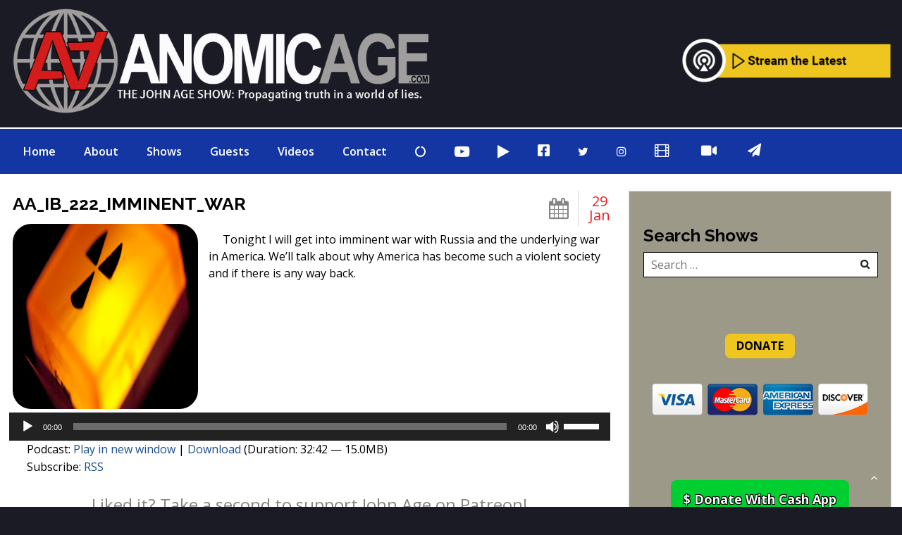

--- FILE ---
content_type: text/html; charset=UTF-8
request_url: https://anomicage.com/aa_ib_222_imminent_war/
body_size: 27231
content:
<!DOCTYPE html>
<html dir="ltr" lang="en-US" prefix="og: https://ogp.me/ns#">
<head>
<meta charset="UTF-8">
<meta name="viewport" content="width=device-width, initial-scale=1">
<link rel="profile" href="https://gmpg.org/xfn/11">
<link rel="pingback" href="https://anomicage.com/xmlrpc.php">
<title>AA_IB_222_Imminent_War - Anomic Age</title>
	<style>img:is([sizes="auto" i], [sizes^="auto," i]) { contain-intrinsic-size: 3000px 1500px }</style>
	
		<!-- All in One SEO 4.9.0 - aioseo.com -->
	<meta name="description" content="Tonight I will get into imminent war with Russia and the underlying war in America. We’ll talk about why America has become such a violent society and if there is any way back." />
	<meta name="robots" content="max-image-preview:large" />
	<meta name="author" content="John Age"/>
	<link rel="canonical" href="https://anomicage.com/aa_ib_222_imminent_war/" />
	<meta name="generator" content="All in One SEO (AIOSEO) 4.9.0" />
		<meta property="og:locale" content="en_US" />
		<meta property="og:site_name" content="Anomic Age - Conspiracy, New World Oder, PsyOp, John Age, Patriot, Christian" />
		<meta property="og:type" content="article" />
		<meta property="og:title" content="AA_IB_222_Imminent_War - Anomic Age" />
		<meta property="og:description" content="Tonight I will get into imminent war with Russia and the underlying war in America. We’ll talk about why America has become such a violent society and if there is any way back." />
		<meta property="og:url" content="https://anomicage.com/aa_ib_222_imminent_war/" />
		<meta property="og:image" content="https://anomicage.com/wp-content/uploads/2023/01/Nuclear-Button.jpg" />
		<meta property="og:image:secure_url" content="https://anomicage.com/wp-content/uploads/2023/01/Nuclear-Button.jpg" />
		<meta property="og:image:width" content="1280" />
		<meta property="og:image:height" content="718" />
		<meta property="article:published_time" content="2023-01-29T19:55:26+00:00" />
		<meta property="article:modified_time" content="2023-01-29T19:55:26+00:00" />
		<meta property="article:publisher" content="https://www.facebook.com/AnomicAge" />
		<meta name="twitter:card" content="summary_large_image" />
		<meta name="twitter:site" content="@AnomicAge" />
		<meta name="twitter:title" content="AA_IB_222_Imminent_War - Anomic Age" />
		<meta name="twitter:description" content="Tonight I will get into imminent war with Russia and the underlying war in America. We’ll talk about why America has become such a violent society and if there is any way back." />
		<meta name="twitter:creator" content="@AnomicAge" />
		<meta name="twitter:image" content="https://anomicage.com/wp-content/uploads/2023/01/Nuclear-Button.jpg" />
		<script type="application/ld+json" class="aioseo-schema">
			{"@context":"https:\/\/schema.org","@graph":[{"@type":"BlogPosting","@id":"https:\/\/anomicage.com\/aa_ib_222_imminent_war\/#blogposting","name":"AA_IB_222_Imminent_War - Anomic Age","headline":"AA_IB_222_Imminent_War","author":{"@id":"https:\/\/anomicage.com\/author\/johny-age\/#author"},"publisher":{"@id":"https:\/\/anomicage.com\/#organization"},"image":{"@type":"ImageObject","url":"https:\/\/anomicage.com\/wp-content\/uploads\/2023\/01\/Nuclear-Button.jpg","width":1280,"height":718,"caption":"Nuclear-Button"},"datePublished":"2023-01-29T14:55:26-05:00","dateModified":"2023-01-29T14:55:26-05:00","inLanguage":"en-US","mainEntityOfPage":{"@id":"https:\/\/anomicage.com\/aa_ib_222_imminent_war\/#webpage"},"isPartOf":{"@id":"https:\/\/anomicage.com\/aa_ib_222_imminent_war\/#webpage"},"articleSection":"Information-Breakdown, Atlanta, Biden, Memphis, NuclerarWar, russia, Trump, TyreNichols, ukraine, war"},{"@type":"BreadcrumbList","@id":"https:\/\/anomicage.com\/aa_ib_222_imminent_war\/#breadcrumblist","itemListElement":[{"@type":"ListItem","@id":"https:\/\/anomicage.com#listItem","position":1,"name":"Home","item":"https:\/\/anomicage.com","nextItem":{"@type":"ListItem","@id":"https:\/\/anomicage.com\/category\/information-breakdown\/#listItem","name":"Information-Breakdown"}},{"@type":"ListItem","@id":"https:\/\/anomicage.com\/category\/information-breakdown\/#listItem","position":2,"name":"Information-Breakdown","item":"https:\/\/anomicage.com\/category\/information-breakdown\/","nextItem":{"@type":"ListItem","@id":"https:\/\/anomicage.com\/aa_ib_222_imminent_war\/#listItem","name":"AA_IB_222_Imminent_War"},"previousItem":{"@type":"ListItem","@id":"https:\/\/anomicage.com#listItem","name":"Home"}},{"@type":"ListItem","@id":"https:\/\/anomicage.com\/aa_ib_222_imminent_war\/#listItem","position":3,"name":"AA_IB_222_Imminent_War","previousItem":{"@type":"ListItem","@id":"https:\/\/anomicage.com\/category\/information-breakdown\/#listItem","name":"Information-Breakdown"}}]},{"@type":"Organization","@id":"https:\/\/anomicage.com\/#organization","name":"Anomic Age","description":"The Anomic Age is a semiweekly show that provides in-depth analysis on topics such as conspiracies, religion, government cover-ups, media, propaganda, and so much more.","url":"https:\/\/anomicage.com\/","logo":{"@type":"ImageObject","url":"https:\/\/anomicage.com\/wp-content\/uploads\/2022\/10\/AnomicAge-OG-Image.png","@id":"https:\/\/anomicage.com\/aa_ib_222_imminent_war\/#organizationLogo","width":1296,"height":729,"caption":"AnomicAge-OG-Image"},"image":{"@id":"https:\/\/anomicage.com\/aa_ib_222_imminent_war\/#organizationLogo"},"sameAs":["https:\/\/www.facebook.com\/AnomicAge","https:\/\/twitter.com\/AnomicAge","https:\/\/www.instagram.com\/anomicage\/","https:\/\/www.youtube.com\/@JohnAgeProject"]},{"@type":"Person","@id":"https:\/\/anomicage.com\/author\/johny-age\/#author","url":"https:\/\/anomicage.com\/author\/johny-age\/","name":"John Age","image":{"@type":"ImageObject","@id":"https:\/\/anomicage.com\/aa_ib_222_imminent_war\/#authorImage","url":"https:\/\/secure.gravatar.com\/avatar\/03100d632e430d7e1335cd5df3b0a44f6c5e096d6a6fe22532d3d90e58a0baa5?s=96&d=mm&r=g","width":96,"height":96,"caption":"John Age"}},{"@type":"WebPage","@id":"https:\/\/anomicage.com\/aa_ib_222_imminent_war\/#webpage","url":"https:\/\/anomicage.com\/aa_ib_222_imminent_war\/","name":"AA_IB_222_Imminent_War - Anomic Age","description":"Tonight I will get into imminent war with Russia and the underlying war in America. We\u2019ll talk about why America has become such a violent society and if there is any way back.","inLanguage":"en-US","isPartOf":{"@id":"https:\/\/anomicage.com\/#website"},"breadcrumb":{"@id":"https:\/\/anomicage.com\/aa_ib_222_imminent_war\/#breadcrumblist"},"author":{"@id":"https:\/\/anomicage.com\/author\/johny-age\/#author"},"creator":{"@id":"https:\/\/anomicage.com\/author\/johny-age\/#author"},"image":{"@type":"ImageObject","url":"https:\/\/anomicage.com\/wp-content\/uploads\/2023\/01\/Nuclear-Button.jpg","@id":"https:\/\/anomicage.com\/aa_ib_222_imminent_war\/#mainImage","width":1280,"height":718,"caption":"Nuclear-Button"},"primaryImageOfPage":{"@id":"https:\/\/anomicage.com\/aa_ib_222_imminent_war\/#mainImage"},"datePublished":"2023-01-29T14:55:26-05:00","dateModified":"2023-01-29T14:55:26-05:00"},{"@type":"WebSite","@id":"https:\/\/anomicage.com\/#website","url":"https:\/\/anomicage.com\/","name":"Anomic Age","description":"Conspiracy, New World Oder, PsyOp, John Age, Patriot, Christian","inLanguage":"en-US","publisher":{"@id":"https:\/\/anomicage.com\/#organization"}}]}
		</script>
		<!-- All in One SEO -->

<link rel='dns-prefetch' href='//fonts.googleapis.com' />
		<!-- This site uses the Google Analytics by MonsterInsights plugin v9.10.0 - Using Analytics tracking - https://www.monsterinsights.com/ -->
							<script src="//www.googletagmanager.com/gtag/js?id=G-610MXWHTMW"  data-cfasync="false" data-wpfc-render="false" type="text/javascript" async></script>
			<script data-cfasync="false" data-wpfc-render="false" type="text/javascript">
				var mi_version = '9.10.0';
				var mi_track_user = true;
				var mi_no_track_reason = '';
								var MonsterInsightsDefaultLocations = {"page_location":"https:\/\/anomicage.com\/aa_ib_222_imminent_war\/"};
								if ( typeof MonsterInsightsPrivacyGuardFilter === 'function' ) {
					var MonsterInsightsLocations = (typeof MonsterInsightsExcludeQuery === 'object') ? MonsterInsightsPrivacyGuardFilter( MonsterInsightsExcludeQuery ) : MonsterInsightsPrivacyGuardFilter( MonsterInsightsDefaultLocations );
				} else {
					var MonsterInsightsLocations = (typeof MonsterInsightsExcludeQuery === 'object') ? MonsterInsightsExcludeQuery : MonsterInsightsDefaultLocations;
				}

								var disableStrs = [
										'ga-disable-G-610MXWHTMW',
									];

				/* Function to detect opted out users */
				function __gtagTrackerIsOptedOut() {
					for (var index = 0; index < disableStrs.length; index++) {
						if (document.cookie.indexOf(disableStrs[index] + '=true') > -1) {
							return true;
						}
					}

					return false;
				}

				/* Disable tracking if the opt-out cookie exists. */
				if (__gtagTrackerIsOptedOut()) {
					for (var index = 0; index < disableStrs.length; index++) {
						window[disableStrs[index]] = true;
					}
				}

				/* Opt-out function */
				function __gtagTrackerOptout() {
					for (var index = 0; index < disableStrs.length; index++) {
						document.cookie = disableStrs[index] + '=true; expires=Thu, 31 Dec 2099 23:59:59 UTC; path=/';
						window[disableStrs[index]] = true;
					}
				}

				if ('undefined' === typeof gaOptout) {
					function gaOptout() {
						__gtagTrackerOptout();
					}
				}
								window.dataLayer = window.dataLayer || [];

				window.MonsterInsightsDualTracker = {
					helpers: {},
					trackers: {},
				};
				if (mi_track_user) {
					function __gtagDataLayer() {
						dataLayer.push(arguments);
					}

					function __gtagTracker(type, name, parameters) {
						if (!parameters) {
							parameters = {};
						}

						if (parameters.send_to) {
							__gtagDataLayer.apply(null, arguments);
							return;
						}

						if (type === 'event') {
														parameters.send_to = monsterinsights_frontend.v4_id;
							var hookName = name;
							if (typeof parameters['event_category'] !== 'undefined') {
								hookName = parameters['event_category'] + ':' + name;
							}

							if (typeof MonsterInsightsDualTracker.trackers[hookName] !== 'undefined') {
								MonsterInsightsDualTracker.trackers[hookName](parameters);
							} else {
								__gtagDataLayer('event', name, parameters);
							}
							
						} else {
							__gtagDataLayer.apply(null, arguments);
						}
					}

					__gtagTracker('js', new Date());
					__gtagTracker('set', {
						'developer_id.dZGIzZG': true,
											});
					if ( MonsterInsightsLocations.page_location ) {
						__gtagTracker('set', MonsterInsightsLocations);
					}
										__gtagTracker('config', 'G-610MXWHTMW', {"forceSSL":"true","link_attribution":"true"} );
										window.gtag = __gtagTracker;										(function () {
						/* https://developers.google.com/analytics/devguides/collection/analyticsjs/ */
						/* ga and __gaTracker compatibility shim. */
						var noopfn = function () {
							return null;
						};
						var newtracker = function () {
							return new Tracker();
						};
						var Tracker = function () {
							return null;
						};
						var p = Tracker.prototype;
						p.get = noopfn;
						p.set = noopfn;
						p.send = function () {
							var args = Array.prototype.slice.call(arguments);
							args.unshift('send');
							__gaTracker.apply(null, args);
						};
						var __gaTracker = function () {
							var len = arguments.length;
							if (len === 0) {
								return;
							}
							var f = arguments[len - 1];
							if (typeof f !== 'object' || f === null || typeof f.hitCallback !== 'function') {
								if ('send' === arguments[0]) {
									var hitConverted, hitObject = false, action;
									if ('event' === arguments[1]) {
										if ('undefined' !== typeof arguments[3]) {
											hitObject = {
												'eventAction': arguments[3],
												'eventCategory': arguments[2],
												'eventLabel': arguments[4],
												'value': arguments[5] ? arguments[5] : 1,
											}
										}
									}
									if ('pageview' === arguments[1]) {
										if ('undefined' !== typeof arguments[2]) {
											hitObject = {
												'eventAction': 'page_view',
												'page_path': arguments[2],
											}
										}
									}
									if (typeof arguments[2] === 'object') {
										hitObject = arguments[2];
									}
									if (typeof arguments[5] === 'object') {
										Object.assign(hitObject, arguments[5]);
									}
									if ('undefined' !== typeof arguments[1].hitType) {
										hitObject = arguments[1];
										if ('pageview' === hitObject.hitType) {
											hitObject.eventAction = 'page_view';
										}
									}
									if (hitObject) {
										action = 'timing' === arguments[1].hitType ? 'timing_complete' : hitObject.eventAction;
										hitConverted = mapArgs(hitObject);
										__gtagTracker('event', action, hitConverted);
									}
								}
								return;
							}

							function mapArgs(args) {
								var arg, hit = {};
								var gaMap = {
									'eventCategory': 'event_category',
									'eventAction': 'event_action',
									'eventLabel': 'event_label',
									'eventValue': 'event_value',
									'nonInteraction': 'non_interaction',
									'timingCategory': 'event_category',
									'timingVar': 'name',
									'timingValue': 'value',
									'timingLabel': 'event_label',
									'page': 'page_path',
									'location': 'page_location',
									'title': 'page_title',
									'referrer' : 'page_referrer',
								};
								for (arg in args) {
																		if (!(!args.hasOwnProperty(arg) || !gaMap.hasOwnProperty(arg))) {
										hit[gaMap[arg]] = args[arg];
									} else {
										hit[arg] = args[arg];
									}
								}
								return hit;
							}

							try {
								f.hitCallback();
							} catch (ex) {
							}
						};
						__gaTracker.create = newtracker;
						__gaTracker.getByName = newtracker;
						__gaTracker.getAll = function () {
							return [];
						};
						__gaTracker.remove = noopfn;
						__gaTracker.loaded = true;
						window['__gaTracker'] = __gaTracker;
					})();
									} else {
										console.log("");
					(function () {
						function __gtagTracker() {
							return null;
						}

						window['__gtagTracker'] = __gtagTracker;
						window['gtag'] = __gtagTracker;
					})();
									}
			</script>
							<!-- / Google Analytics by MonsterInsights -->
		<script type="text/javascript">
/* <![CDATA[ */
window._wpemojiSettings = {"baseUrl":"https:\/\/s.w.org\/images\/core\/emoji\/16.0.1\/72x72\/","ext":".png","svgUrl":"https:\/\/s.w.org\/images\/core\/emoji\/16.0.1\/svg\/","svgExt":".svg","source":{"concatemoji":"https:\/\/anomicage.com\/wp-includes\/js\/wp-emoji-release.min.js?ver=6.8.3"}};
/*! This file is auto-generated */
!function(s,n){var o,i,e;function c(e){try{var t={supportTests:e,timestamp:(new Date).valueOf()};sessionStorage.setItem(o,JSON.stringify(t))}catch(e){}}function p(e,t,n){e.clearRect(0,0,e.canvas.width,e.canvas.height),e.fillText(t,0,0);var t=new Uint32Array(e.getImageData(0,0,e.canvas.width,e.canvas.height).data),a=(e.clearRect(0,0,e.canvas.width,e.canvas.height),e.fillText(n,0,0),new Uint32Array(e.getImageData(0,0,e.canvas.width,e.canvas.height).data));return t.every(function(e,t){return e===a[t]})}function u(e,t){e.clearRect(0,0,e.canvas.width,e.canvas.height),e.fillText(t,0,0);for(var n=e.getImageData(16,16,1,1),a=0;a<n.data.length;a++)if(0!==n.data[a])return!1;return!0}function f(e,t,n,a){switch(t){case"flag":return n(e,"\ud83c\udff3\ufe0f\u200d\u26a7\ufe0f","\ud83c\udff3\ufe0f\u200b\u26a7\ufe0f")?!1:!n(e,"\ud83c\udde8\ud83c\uddf6","\ud83c\udde8\u200b\ud83c\uddf6")&&!n(e,"\ud83c\udff4\udb40\udc67\udb40\udc62\udb40\udc65\udb40\udc6e\udb40\udc67\udb40\udc7f","\ud83c\udff4\u200b\udb40\udc67\u200b\udb40\udc62\u200b\udb40\udc65\u200b\udb40\udc6e\u200b\udb40\udc67\u200b\udb40\udc7f");case"emoji":return!a(e,"\ud83e\udedf")}return!1}function g(e,t,n,a){var r="undefined"!=typeof WorkerGlobalScope&&self instanceof WorkerGlobalScope?new OffscreenCanvas(300,150):s.createElement("canvas"),o=r.getContext("2d",{willReadFrequently:!0}),i=(o.textBaseline="top",o.font="600 32px Arial",{});return e.forEach(function(e){i[e]=t(o,e,n,a)}),i}function t(e){var t=s.createElement("script");t.src=e,t.defer=!0,s.head.appendChild(t)}"undefined"!=typeof Promise&&(o="wpEmojiSettingsSupports",i=["flag","emoji"],n.supports={everything:!0,everythingExceptFlag:!0},e=new Promise(function(e){s.addEventListener("DOMContentLoaded",e,{once:!0})}),new Promise(function(t){var n=function(){try{var e=JSON.parse(sessionStorage.getItem(o));if("object"==typeof e&&"number"==typeof e.timestamp&&(new Date).valueOf()<e.timestamp+604800&&"object"==typeof e.supportTests)return e.supportTests}catch(e){}return null}();if(!n){if("undefined"!=typeof Worker&&"undefined"!=typeof OffscreenCanvas&&"undefined"!=typeof URL&&URL.createObjectURL&&"undefined"!=typeof Blob)try{var e="postMessage("+g.toString()+"("+[JSON.stringify(i),f.toString(),p.toString(),u.toString()].join(",")+"));",a=new Blob([e],{type:"text/javascript"}),r=new Worker(URL.createObjectURL(a),{name:"wpTestEmojiSupports"});return void(r.onmessage=function(e){c(n=e.data),r.terminate(),t(n)})}catch(e){}c(n=g(i,f,p,u))}t(n)}).then(function(e){for(var t in e)n.supports[t]=e[t],n.supports.everything=n.supports.everything&&n.supports[t],"flag"!==t&&(n.supports.everythingExceptFlag=n.supports.everythingExceptFlag&&n.supports[t]);n.supports.everythingExceptFlag=n.supports.everythingExceptFlag&&!n.supports.flag,n.DOMReady=!1,n.readyCallback=function(){n.DOMReady=!0}}).then(function(){return e}).then(function(){var e;n.supports.everything||(n.readyCallback(),(e=n.source||{}).concatemoji?t(e.concatemoji):e.wpemoji&&e.twemoji&&(t(e.twemoji),t(e.wpemoji)))}))}((window,document),window._wpemojiSettings);
/* ]]> */
</script>
<link rel='stylesheet' id='wpra-lightbox-css' href='https://anomicage.com/wp-content/plugins/wp-rss-aggregator/core/css/jquery-colorbox.css?ver=1.4.33' type='text/css' media='all' />
<link rel='stylesheet' id='menu-icon-font-awesome-css' href='https://anomicage.com/wp-content/plugins/menu-icons/css/fontawesome/css/all.min.css?ver=5.15.4' type='text/css' media='all' />
<link rel='stylesheet' id='menu-icons-extra-css' href='https://anomicage.com/wp-content/plugins/menu-icons/css/extra.min.css?ver=0.13.19' type='text/css' media='all' />
<style id='wp-emoji-styles-inline-css' type='text/css'>

	img.wp-smiley, img.emoji {
		display: inline !important;
		border: none !important;
		box-shadow: none !important;
		height: 1em !important;
		width: 1em !important;
		margin: 0 0.07em !important;
		vertical-align: -0.1em !important;
		background: none !important;
		padding: 0 !important;
	}
</style>
<link rel='stylesheet' id='wp-block-library-css' href='https://anomicage.com/wp-includes/css/dist/block-library/style.min.css?ver=6.8.3' type='text/css' media='all' />
<style id='classic-theme-styles-inline-css' type='text/css'>
/*! This file is auto-generated */
.wp-block-button__link{color:#fff;background-color:#32373c;border-radius:9999px;box-shadow:none;text-decoration:none;padding:calc(.667em + 2px) calc(1.333em + 2px);font-size:1.125em}.wp-block-file__button{background:#32373c;color:#fff;text-decoration:none}
</style>
<link rel='stylesheet' id='aioseo/css/src/vue/standalone/blocks/table-of-contents/global.scss-css' href='https://anomicage.com/wp-content/plugins/all-in-one-seo-pack/dist/Lite/assets/css/table-of-contents/global.e90f6d47.css?ver=4.9.0' type='text/css' media='all' />
<link rel='stylesheet' id='wpra-displays-css' href='https://anomicage.com/wp-content/plugins/wp-rss-aggregator/core/css/displays.css?ver=5.0.6' type='text/css' media='all' />
<style id='powerpress-player-block-style-inline-css' type='text/css'>


</style>
<style id='global-styles-inline-css' type='text/css'>
:root{--wp--preset--aspect-ratio--square: 1;--wp--preset--aspect-ratio--4-3: 4/3;--wp--preset--aspect-ratio--3-4: 3/4;--wp--preset--aspect-ratio--3-2: 3/2;--wp--preset--aspect-ratio--2-3: 2/3;--wp--preset--aspect-ratio--16-9: 16/9;--wp--preset--aspect-ratio--9-16: 9/16;--wp--preset--color--black: #000000;--wp--preset--color--cyan-bluish-gray: #abb8c3;--wp--preset--color--white: #ffffff;--wp--preset--color--pale-pink: #f78da7;--wp--preset--color--vivid-red: #cf2e2e;--wp--preset--color--luminous-vivid-orange: #ff6900;--wp--preset--color--luminous-vivid-amber: #fcb900;--wp--preset--color--light-green-cyan: #7bdcb5;--wp--preset--color--vivid-green-cyan: #00d084;--wp--preset--color--pale-cyan-blue: #8ed1fc;--wp--preset--color--vivid-cyan-blue: #0693e3;--wp--preset--color--vivid-purple: #9b51e0;--wp--preset--gradient--vivid-cyan-blue-to-vivid-purple: linear-gradient(135deg,rgba(6,147,227,1) 0%,rgb(155,81,224) 100%);--wp--preset--gradient--light-green-cyan-to-vivid-green-cyan: linear-gradient(135deg,rgb(122,220,180) 0%,rgb(0,208,130) 100%);--wp--preset--gradient--luminous-vivid-amber-to-luminous-vivid-orange: linear-gradient(135deg,rgba(252,185,0,1) 0%,rgba(255,105,0,1) 100%);--wp--preset--gradient--luminous-vivid-orange-to-vivid-red: linear-gradient(135deg,rgba(255,105,0,1) 0%,rgb(207,46,46) 100%);--wp--preset--gradient--very-light-gray-to-cyan-bluish-gray: linear-gradient(135deg,rgb(238,238,238) 0%,rgb(169,184,195) 100%);--wp--preset--gradient--cool-to-warm-spectrum: linear-gradient(135deg,rgb(74,234,220) 0%,rgb(151,120,209) 20%,rgb(207,42,186) 40%,rgb(238,44,130) 60%,rgb(251,105,98) 80%,rgb(254,248,76) 100%);--wp--preset--gradient--blush-light-purple: linear-gradient(135deg,rgb(255,206,236) 0%,rgb(152,150,240) 100%);--wp--preset--gradient--blush-bordeaux: linear-gradient(135deg,rgb(254,205,165) 0%,rgb(254,45,45) 50%,rgb(107,0,62) 100%);--wp--preset--gradient--luminous-dusk: linear-gradient(135deg,rgb(255,203,112) 0%,rgb(199,81,192) 50%,rgb(65,88,208) 100%);--wp--preset--gradient--pale-ocean: linear-gradient(135deg,rgb(255,245,203) 0%,rgb(182,227,212) 50%,rgb(51,167,181) 100%);--wp--preset--gradient--electric-grass: linear-gradient(135deg,rgb(202,248,128) 0%,rgb(113,206,126) 100%);--wp--preset--gradient--midnight: linear-gradient(135deg,rgb(2,3,129) 0%,rgb(40,116,252) 100%);--wp--preset--font-size--small: 13px;--wp--preset--font-size--medium: 20px;--wp--preset--font-size--large: 36px;--wp--preset--font-size--x-large: 42px;--wp--preset--spacing--20: 0.44rem;--wp--preset--spacing--30: 0.67rem;--wp--preset--spacing--40: 1rem;--wp--preset--spacing--50: 1.5rem;--wp--preset--spacing--60: 2.25rem;--wp--preset--spacing--70: 3.38rem;--wp--preset--spacing--80: 5.06rem;--wp--preset--shadow--natural: 6px 6px 9px rgba(0, 0, 0, 0.2);--wp--preset--shadow--deep: 12px 12px 50px rgba(0, 0, 0, 0.4);--wp--preset--shadow--sharp: 6px 6px 0px rgba(0, 0, 0, 0.2);--wp--preset--shadow--outlined: 6px 6px 0px -3px rgba(255, 255, 255, 1), 6px 6px rgba(0, 0, 0, 1);--wp--preset--shadow--crisp: 6px 6px 0px rgba(0, 0, 0, 1);}:where(.is-layout-flex){gap: 0.5em;}:where(.is-layout-grid){gap: 0.5em;}body .is-layout-flex{display: flex;}.is-layout-flex{flex-wrap: wrap;align-items: center;}.is-layout-flex > :is(*, div){margin: 0;}body .is-layout-grid{display: grid;}.is-layout-grid > :is(*, div){margin: 0;}:where(.wp-block-columns.is-layout-flex){gap: 2em;}:where(.wp-block-columns.is-layout-grid){gap: 2em;}:where(.wp-block-post-template.is-layout-flex){gap: 1.25em;}:where(.wp-block-post-template.is-layout-grid){gap: 1.25em;}.has-black-color{color: var(--wp--preset--color--black) !important;}.has-cyan-bluish-gray-color{color: var(--wp--preset--color--cyan-bluish-gray) !important;}.has-white-color{color: var(--wp--preset--color--white) !important;}.has-pale-pink-color{color: var(--wp--preset--color--pale-pink) !important;}.has-vivid-red-color{color: var(--wp--preset--color--vivid-red) !important;}.has-luminous-vivid-orange-color{color: var(--wp--preset--color--luminous-vivid-orange) !important;}.has-luminous-vivid-amber-color{color: var(--wp--preset--color--luminous-vivid-amber) !important;}.has-light-green-cyan-color{color: var(--wp--preset--color--light-green-cyan) !important;}.has-vivid-green-cyan-color{color: var(--wp--preset--color--vivid-green-cyan) !important;}.has-pale-cyan-blue-color{color: var(--wp--preset--color--pale-cyan-blue) !important;}.has-vivid-cyan-blue-color{color: var(--wp--preset--color--vivid-cyan-blue) !important;}.has-vivid-purple-color{color: var(--wp--preset--color--vivid-purple) !important;}.has-black-background-color{background-color: var(--wp--preset--color--black) !important;}.has-cyan-bluish-gray-background-color{background-color: var(--wp--preset--color--cyan-bluish-gray) !important;}.has-white-background-color{background-color: var(--wp--preset--color--white) !important;}.has-pale-pink-background-color{background-color: var(--wp--preset--color--pale-pink) !important;}.has-vivid-red-background-color{background-color: var(--wp--preset--color--vivid-red) !important;}.has-luminous-vivid-orange-background-color{background-color: var(--wp--preset--color--luminous-vivid-orange) !important;}.has-luminous-vivid-amber-background-color{background-color: var(--wp--preset--color--luminous-vivid-amber) !important;}.has-light-green-cyan-background-color{background-color: var(--wp--preset--color--light-green-cyan) !important;}.has-vivid-green-cyan-background-color{background-color: var(--wp--preset--color--vivid-green-cyan) !important;}.has-pale-cyan-blue-background-color{background-color: var(--wp--preset--color--pale-cyan-blue) !important;}.has-vivid-cyan-blue-background-color{background-color: var(--wp--preset--color--vivid-cyan-blue) !important;}.has-vivid-purple-background-color{background-color: var(--wp--preset--color--vivid-purple) !important;}.has-black-border-color{border-color: var(--wp--preset--color--black) !important;}.has-cyan-bluish-gray-border-color{border-color: var(--wp--preset--color--cyan-bluish-gray) !important;}.has-white-border-color{border-color: var(--wp--preset--color--white) !important;}.has-pale-pink-border-color{border-color: var(--wp--preset--color--pale-pink) !important;}.has-vivid-red-border-color{border-color: var(--wp--preset--color--vivid-red) !important;}.has-luminous-vivid-orange-border-color{border-color: var(--wp--preset--color--luminous-vivid-orange) !important;}.has-luminous-vivid-amber-border-color{border-color: var(--wp--preset--color--luminous-vivid-amber) !important;}.has-light-green-cyan-border-color{border-color: var(--wp--preset--color--light-green-cyan) !important;}.has-vivid-green-cyan-border-color{border-color: var(--wp--preset--color--vivid-green-cyan) !important;}.has-pale-cyan-blue-border-color{border-color: var(--wp--preset--color--pale-cyan-blue) !important;}.has-vivid-cyan-blue-border-color{border-color: var(--wp--preset--color--vivid-cyan-blue) !important;}.has-vivid-purple-border-color{border-color: var(--wp--preset--color--vivid-purple) !important;}.has-vivid-cyan-blue-to-vivid-purple-gradient-background{background: var(--wp--preset--gradient--vivid-cyan-blue-to-vivid-purple) !important;}.has-light-green-cyan-to-vivid-green-cyan-gradient-background{background: var(--wp--preset--gradient--light-green-cyan-to-vivid-green-cyan) !important;}.has-luminous-vivid-amber-to-luminous-vivid-orange-gradient-background{background: var(--wp--preset--gradient--luminous-vivid-amber-to-luminous-vivid-orange) !important;}.has-luminous-vivid-orange-to-vivid-red-gradient-background{background: var(--wp--preset--gradient--luminous-vivid-orange-to-vivid-red) !important;}.has-very-light-gray-to-cyan-bluish-gray-gradient-background{background: var(--wp--preset--gradient--very-light-gray-to-cyan-bluish-gray) !important;}.has-cool-to-warm-spectrum-gradient-background{background: var(--wp--preset--gradient--cool-to-warm-spectrum) !important;}.has-blush-light-purple-gradient-background{background: var(--wp--preset--gradient--blush-light-purple) !important;}.has-blush-bordeaux-gradient-background{background: var(--wp--preset--gradient--blush-bordeaux) !important;}.has-luminous-dusk-gradient-background{background: var(--wp--preset--gradient--luminous-dusk) !important;}.has-pale-ocean-gradient-background{background: var(--wp--preset--gradient--pale-ocean) !important;}.has-electric-grass-gradient-background{background: var(--wp--preset--gradient--electric-grass) !important;}.has-midnight-gradient-background{background: var(--wp--preset--gradient--midnight) !important;}.has-small-font-size{font-size: var(--wp--preset--font-size--small) !important;}.has-medium-font-size{font-size: var(--wp--preset--font-size--medium) !important;}.has-large-font-size{font-size: var(--wp--preset--font-size--large) !important;}.has-x-large-font-size{font-size: var(--wp--preset--font-size--x-large) !important;}
:where(.wp-block-post-template.is-layout-flex){gap: 1.25em;}:where(.wp-block-post-template.is-layout-grid){gap: 1.25em;}
:where(.wp-block-columns.is-layout-flex){gap: 2em;}:where(.wp-block-columns.is-layout-grid){gap: 2em;}
:root :where(.wp-block-pullquote){font-size: 1.5em;line-height: 1.6;}
</style>
<link rel='stylesheet' id='advpsStyleSheet-css' href='https://anomicage.com/wp-content/plugins/advanced-post-slider/advps-style.css?ver=6.8.3' type='text/css' media='all' />
<link rel='stylesheet' id='contact-form-7-css' href='https://anomicage.com/wp-content/plugins/contact-form-7/includes/css/styles.css?ver=6.1.3' type='text/css' media='all' />
<style id='responsive-menu-inline-css' type='text/css'>
/** This file is major component of this plugin so please don't try to edit here. */
#rmp_menu_trigger-463856 {
  width: 55px;
  height: 55px;
  position: fixed;
  top: 5px;
  border-radius: 5px;
  display: none;
  text-decoration: none;
  right: 5%;
  background: transparent;
  transition: transform 0.5s, background-color 0.5s;
}
#rmp_menu_trigger-463856 .rmp-trigger-box {
  width: 25px;
  color: #ffffff;
}
#rmp_menu_trigger-463856 .rmp-trigger-icon-active, #rmp_menu_trigger-463856 .rmp-trigger-text-open {
  display: none;
}
#rmp_menu_trigger-463856.is-active .rmp-trigger-icon-active, #rmp_menu_trigger-463856.is-active .rmp-trigger-text-open {
  display: inline;
}
#rmp_menu_trigger-463856.is-active .rmp-trigger-icon-inactive, #rmp_menu_trigger-463856.is-active .rmp-trigger-text {
  display: none;
}
#rmp_menu_trigger-463856 .rmp-trigger-label {
  color: #ffffff;
  pointer-events: none;
  line-height: 13px;
  font-family: inherit;
  font-size: 14px;
  display: inline;
  text-transform: inherit;
}
#rmp_menu_trigger-463856 .rmp-trigger-label.rmp-trigger-label-top {
  display: block;
  margin-bottom: 12px;
}
#rmp_menu_trigger-463856 .rmp-trigger-label.rmp-trigger-label-bottom {
  display: block;
  margin-top: 12px;
}
#rmp_menu_trigger-463856 .responsive-menu-pro-inner {
  display: block;
}
#rmp_menu_trigger-463856 .rmp-trigger-icon-inactive .rmp-font-icon {
  color: #ffffff;
}
#rmp_menu_trigger-463856 .responsive-menu-pro-inner, #rmp_menu_trigger-463856 .responsive-menu-pro-inner::before, #rmp_menu_trigger-463856 .responsive-menu-pro-inner::after {
  width: 25px;
  height: 3px;
  background-color: #ffffff;
  border-radius: 4px;
  position: absolute;
}
#rmp_menu_trigger-463856 .rmp-trigger-icon-active .rmp-font-icon {
  color: #ffffff;
}
#rmp_menu_trigger-463856.is-active .responsive-menu-pro-inner, #rmp_menu_trigger-463856.is-active .responsive-menu-pro-inner::before, #rmp_menu_trigger-463856.is-active .responsive-menu-pro-inner::after {
  background-color: #ffffff;
}
#rmp_menu_trigger-463856:hover .rmp-trigger-icon-inactive .rmp-font-icon {
  color: #ffffff;
}
#rmp_menu_trigger-463856:not(.is-active):hover .responsive-menu-pro-inner, #rmp_menu_trigger-463856:not(.is-active):hover .responsive-menu-pro-inner::before, #rmp_menu_trigger-463856:not(.is-active):hover .responsive-menu-pro-inner::after {
  background-color: #ffffff;
}
#rmp_menu_trigger-463856 .responsive-menu-pro-inner::before {
  top: 10px;
}
#rmp_menu_trigger-463856 .responsive-menu-pro-inner::after {
  bottom: 10px;
}
#rmp_menu_trigger-463856.is-active .responsive-menu-pro-inner::after {
  bottom: 0;
}
/* Hamburger menu styling */
@media screen and (max-width: 800px) {
  /** Menu Title Style */
  /** Menu Additional Content Style */
  .menu-menu-1-container {
    display: none !important;
  }
  #rmp_menu_trigger-463856 {
    display: block;
  }
  #rmp-container-463856 {
    position: fixed;
    top: 0;
    margin: 0;
    transition: transform 0.5s;
    overflow: auto;
    display: block;
    width: 75%;
    background-color: #212121;
    background-image: url("");
    height: 100%;
    left: 0;
    padding-top: 0px;
    padding-left: 0px;
    padding-bottom: 0px;
    padding-right: 0px;
  }
  #rmp-menu-wrap-463856 {
    padding-top: 0px;
    padding-left: 0px;
    padding-bottom: 0px;
    padding-right: 0px;
    background-color: #212121;
  }
  #rmp-menu-wrap-463856 .rmp-menu, #rmp-menu-wrap-463856 .rmp-submenu {
    width: 100%;
    box-sizing: border-box;
    margin: 0;
    padding: 0;
  }
  #rmp-menu-wrap-463856 .rmp-submenu-depth-1 .rmp-menu-item-link {
    padding-left: 10%;
  }
  #rmp-menu-wrap-463856 .rmp-submenu-depth-2 .rmp-menu-item-link {
    padding-left: 15%;
  }
  #rmp-menu-wrap-463856 .rmp-submenu-depth-3 .rmp-menu-item-link {
    padding-left: 20%;
  }
  #rmp-menu-wrap-463856 .rmp-submenu-depth-4 .rmp-menu-item-link {
    padding-left: 25%;
  }
  #rmp-menu-wrap-463856 .rmp-submenu.rmp-submenu-open {
    display: block;
  }
  #rmp-menu-wrap-463856 .rmp-menu-item {
    width: 100%;
    list-style: none;
    margin: 0;
  }
  #rmp-menu-wrap-463856 .rmp-menu-item-link {
    height: 40px;
    line-height: 40px;
    font-size: 13px;
    border-bottom: 1px solid #212121;
    font-family: inherit;
    color: #ffffff;
    text-align: left;
    background-color: #212121;
    font-weight: normal;
    letter-spacing: 0px;
    display: block;
    box-sizing: border-box;
    width: 100%;
    text-decoration: none;
    position: relative;
    overflow: hidden;
    transition: background-color 0.5s, border-color 0.5s, 0.5s;
    padding: 0 5%;
    padding-right: 50px;
  }
  #rmp-menu-wrap-463856 .rmp-menu-item-link:after, #rmp-menu-wrap-463856 .rmp-menu-item-link:before {
    display: none;
  }
  #rmp-menu-wrap-463856 .rmp-menu-item-link:hover, #rmp-menu-wrap-463856 .rmp-menu-item-link:focus {
    color: #ffffff;
    border-color: #212121;
    background-color: #3f3f3f;
  }
  #rmp-menu-wrap-463856 .rmp-menu-item-link:focus {
    outline: none;
    border-color: unset;
    box-shadow: unset;
  }
  #rmp-menu-wrap-463856 .rmp-menu-item-link .rmp-font-icon {
    height: 40px;
    line-height: 40px;
    margin-right: 10px;
    font-size: 13px;
  }
  #rmp-menu-wrap-463856 .rmp-menu-current-item .rmp-menu-item-link {
    color: #ffffff;
    border-color: #212121;
    background-color: #212121;
  }
  #rmp-menu-wrap-463856 .rmp-menu-current-item .rmp-menu-item-link:hover, #rmp-menu-wrap-463856 .rmp-menu-current-item .rmp-menu-item-link:focus {
    color: #ffffff;
    border-color: #3f3f3f;
    background-color: #3f3f3f;
  }
  #rmp-menu-wrap-463856 .rmp-menu-subarrow {
    position: absolute;
    top: 0;
    bottom: 0;
    text-align: center;
    overflow: hidden;
    background-size: cover;
    overflow: hidden;
    right: 0;
    border-left-style: solid;
    border-left-color: #212121;
    border-left-width: 1px;
    height: 40px;
    width: 40px;
    color: #ffffff;
    background-color: #212121;
  }
  #rmp-menu-wrap-463856 .rmp-menu-subarrow svg {
    fill: #ffffff;
  }
  #rmp-menu-wrap-463856 .rmp-menu-subarrow:hover {
    color: #ffffff;
    border-color: #3f3f3f;
    background-color: #3f3f3f;
  }
  #rmp-menu-wrap-463856 .rmp-menu-subarrow:hover svg {
    fill: #ffffff;
  }
  #rmp-menu-wrap-463856 .rmp-menu-subarrow .rmp-font-icon {
    margin-right: unset;
  }
  #rmp-menu-wrap-463856 .rmp-menu-subarrow * {
    vertical-align: middle;
    line-height: 40px;
  }
  #rmp-menu-wrap-463856 .rmp-menu-subarrow-active {
    display: block;
    background-size: cover;
    color: #ffffff;
    border-color: #212121;
    background-color: #212121;
  }
  #rmp-menu-wrap-463856 .rmp-menu-subarrow-active svg {
    fill: #ffffff;
  }
  #rmp-menu-wrap-463856 .rmp-menu-subarrow-active:hover {
    color: #ffffff;
    border-color: #3f3f3f;
    background-color: #3f3f3f;
  }
  #rmp-menu-wrap-463856 .rmp-menu-subarrow-active:hover svg {
    fill: #ffffff;
  }
  #rmp-menu-wrap-463856 .rmp-submenu {
    display: none;
  }
  #rmp-menu-wrap-463856 .rmp-submenu .rmp-menu-item-link {
    height: 40px;
    line-height: 40px;
    letter-spacing: 0px;
    font-size: 13px;
    border-bottom: 1px solid #212121;
    font-family: inherit;
    font-weight: normal;
    color: #ffffff;
    text-align: left;
    background-color: #212121;
  }
  #rmp-menu-wrap-463856 .rmp-submenu .rmp-menu-item-link:hover, #rmp-menu-wrap-463856 .rmp-submenu .rmp-menu-item-link:focus {
    color: #ffffff;
    border-color: #212121;
    background-color: #3f3f3f;
  }
  #rmp-menu-wrap-463856 .rmp-submenu .rmp-menu-current-item .rmp-menu-item-link {
    color: #ffffff;
    border-color: #212121;
    background-color: #212121;
  }
  #rmp-menu-wrap-463856 .rmp-submenu .rmp-menu-current-item .rmp-menu-item-link:hover, #rmp-menu-wrap-463856 .rmp-submenu .rmp-menu-current-item .rmp-menu-item-link:focus {
    color: #ffffff;
    border-color: #3f3f3f;
    background-color: #3f3f3f;
  }
  #rmp-menu-wrap-463856 .rmp-submenu .rmp-menu-subarrow {
    right: 0;
    border-right: unset;
    border-left-style: solid;
    border-left-color: #212121;
    border-left-width: 1px;
    height: 40px;
    line-height: 40px;
    width: 40px;
    color: #ffffff;
    background-color: #212121;
  }
  #rmp-menu-wrap-463856 .rmp-submenu .rmp-menu-subarrow:hover {
    color: #ffffff;
    border-color: #3f3f3f;
    background-color: #3f3f3f;
  }
  #rmp-menu-wrap-463856 .rmp-submenu .rmp-menu-subarrow-active {
    color: #ffffff;
    border-color: #212121;
    background-color: #212121;
  }
  #rmp-menu-wrap-463856 .rmp-submenu .rmp-menu-subarrow-active:hover {
    color: #ffffff;
    border-color: #3f3f3f;
    background-color: #3f3f3f;
  }
  #rmp-menu-wrap-463856 .rmp-menu-item-description {
    margin: 0;
    padding: 5px 5%;
    opacity: 0.8;
    color: #ffffff;
  }
  #rmp-search-box-463856 {
    display: block;
    padding-top: 0px;
    padding-left: 5%;
    padding-bottom: 0px;
    padding-right: 5%;
  }
  #rmp-search-box-463856 .rmp-search-form {
    margin: 0;
  }
  #rmp-search-box-463856 .rmp-search-box {
    background: #ffffff;
    border: 1px solid #dadada;
    color: #333333;
    width: 100%;
    padding: 0 5%;
    border-radius: 30px;
    height: 45px;
    -webkit-appearance: none;
  }
  #rmp-search-box-463856 .rmp-search-box::placeholder {
    color: #c7c7cd;
  }
  #rmp-search-box-463856 .rmp-search-box:focus {
    background-color: #ffffff;
    outline: 2px solid #dadada;
    color: #333333;
  }
  #rmp-menu-title-463856 {
    background-color: #212121;
    color: #ffffff;
    text-align: left;
    font-size: 13px;
    padding-top: 10%;
    padding-left: 5%;
    padding-bottom: 0%;
    padding-right: 5%;
    font-weight: 400;
    transition: background-color 0.5s, border-color 0.5s, color 0.5s;
  }
  #rmp-menu-title-463856:hover {
    background-color: #212121;
    color: #ffffff;
  }
  #rmp-menu-title-463856 > .rmp-menu-title-link {
    color: #ffffff;
    width: 100%;
    background-color: unset;
    text-decoration: none;
  }
  #rmp-menu-title-463856 > .rmp-menu-title-link:hover {
    color: #ffffff;
  }
  #rmp-menu-title-463856 .rmp-font-icon {
    font-size: 13px;
  }
  #rmp-menu-additional-content-463856 {
    padding-top: 0px;
    padding-left: 5%;
    padding-bottom: 0px;
    padding-right: 5%;
    color: #ffffff;
    text-align: center;
    font-size: 16px;
  }
}
/**
This file contents common styling of menus.
*/
.rmp-container {
  display: none;
  visibility: visible;
  padding: 0px 0px 0px 0px;
  z-index: 99998;
  transition: all 0.3s;
  /** Scrolling bar in menu setting box **/
}
.rmp-container.rmp-fade-top, .rmp-container.rmp-fade-left, .rmp-container.rmp-fade-right, .rmp-container.rmp-fade-bottom {
  display: none;
}
.rmp-container.rmp-slide-left, .rmp-container.rmp-push-left {
  transform: translateX(-100%);
  -ms-transform: translateX(-100%);
  -webkit-transform: translateX(-100%);
  -moz-transform: translateX(-100%);
}
.rmp-container.rmp-slide-left.rmp-menu-open, .rmp-container.rmp-push-left.rmp-menu-open {
  transform: translateX(0);
  -ms-transform: translateX(0);
  -webkit-transform: translateX(0);
  -moz-transform: translateX(0);
}
.rmp-container.rmp-slide-right, .rmp-container.rmp-push-right {
  transform: translateX(100%);
  -ms-transform: translateX(100%);
  -webkit-transform: translateX(100%);
  -moz-transform: translateX(100%);
}
.rmp-container.rmp-slide-right.rmp-menu-open, .rmp-container.rmp-push-right.rmp-menu-open {
  transform: translateX(0);
  -ms-transform: translateX(0);
  -webkit-transform: translateX(0);
  -moz-transform: translateX(0);
}
.rmp-container.rmp-slide-top, .rmp-container.rmp-push-top {
  transform: translateY(-100%);
  -ms-transform: translateY(-100%);
  -webkit-transform: translateY(-100%);
  -moz-transform: translateY(-100%);
}
.rmp-container.rmp-slide-top.rmp-menu-open, .rmp-container.rmp-push-top.rmp-menu-open {
  transform: translateY(0);
  -ms-transform: translateY(0);
  -webkit-transform: translateY(0);
  -moz-transform: translateY(0);
}
.rmp-container.rmp-slide-bottom, .rmp-container.rmp-push-bottom {
  transform: translateY(100%);
  -ms-transform: translateY(100%);
  -webkit-transform: translateY(100%);
  -moz-transform: translateY(100%);
}
.rmp-container.rmp-slide-bottom.rmp-menu-open, .rmp-container.rmp-push-bottom.rmp-menu-open {
  transform: translateX(0);
  -ms-transform: translateX(0);
  -webkit-transform: translateX(0);
  -moz-transform: translateX(0);
}
.rmp-container::-webkit-scrollbar {
  width: 0px;
}
.rmp-container ::-webkit-scrollbar-track {
  box-shadow: inset 0 0 5px transparent;
}
.rmp-container ::-webkit-scrollbar-thumb {
  background: transparent;
}
.rmp-container ::-webkit-scrollbar-thumb:hover {
  background: transparent;
}
.rmp-container .rmp-menu-wrap .rmp-menu {
  transition: none;
  border-radius: 0;
  box-shadow: none;
  background: none;
  border: 0;
  bottom: auto;
  box-sizing: border-box;
  clip: auto;
  color: #666;
  display: block;
  float: none;
  font-family: inherit;
  font-size: 14px;
  height: auto;
  left: auto;
  line-height: 1.7;
  list-style-type: none;
  margin: 0;
  min-height: auto;
  max-height: none;
  opacity: 1;
  outline: none;
  overflow: visible;
  padding: 0;
  position: relative;
  pointer-events: auto;
  right: auto;
  text-align: left;
  text-decoration: none;
  text-indent: 0;
  text-transform: none;
  transform: none;
  top: auto;
  visibility: inherit;
  width: auto;
  word-wrap: break-word;
  white-space: normal;
}
.rmp-container .rmp-menu-additional-content {
  display: block;
  word-break: break-word;
}
.rmp-container .rmp-menu-title {
  display: flex;
  flex-direction: column;
}
.rmp-container .rmp-menu-title .rmp-menu-title-image {
  max-width: 100%;
  margin-bottom: 15px;
  display: block;
  margin: auto;
  margin-bottom: 15px;
}
button.rmp_menu_trigger {
  z-index: 999999;
  overflow: hidden;
  outline: none;
  border: 0;
  display: none;
  margin: 0;
  transition: transform 0.5s, background-color 0.5s;
  padding: 0;
}
button.rmp_menu_trigger .responsive-menu-pro-inner::before, button.rmp_menu_trigger .responsive-menu-pro-inner::after {
  content: "";
  display: block;
}
button.rmp_menu_trigger .responsive-menu-pro-inner::before {
  top: 10px;
}
button.rmp_menu_trigger .responsive-menu-pro-inner::after {
  bottom: 10px;
}
button.rmp_menu_trigger .rmp-trigger-box {
  width: 40px;
  display: inline-block;
  position: relative;
  pointer-events: none;
  vertical-align: super;
}
/*  Menu Trigger Boring Animation */
.rmp-menu-trigger-boring .responsive-menu-pro-inner {
  transition-property: none;
}
.rmp-menu-trigger-boring .responsive-menu-pro-inner::after, .rmp-menu-trigger-boring .responsive-menu-pro-inner::before {
  transition-property: none;
}
.rmp-menu-trigger-boring.is-active .responsive-menu-pro-inner {
  transform: rotate(45deg);
}
.rmp-menu-trigger-boring.is-active .responsive-menu-pro-inner:before {
  top: 0;
  opacity: 0;
}
.rmp-menu-trigger-boring.is-active .responsive-menu-pro-inner:after {
  bottom: 0;
  transform: rotate(-90deg);
}

</style>
<link rel='stylesheet' id='dashicons-css' href='https://anomicage.com/wp-includes/css/dashicons.min.css?ver=6.8.3' type='text/css' media='all' />
<link rel='stylesheet' id='rss-retriever-css' href='https://anomicage.com/wp-content/plugins/wp-rss-retriever/inc/css/rss-retriever.css?ver=1.6.10' type='text/css' media='all' />
<link rel='stylesheet' id='newgenn-opensans-css' href='//fonts.googleapis.com/css?family=Open+Sans%3A400%2C600%2C700&#038;ver=20141212' type='text/css' media='all' />
<link rel='stylesheet' id='newgenn-raleway-css' href='//fonts.googleapis.com/css?family=Raleway%3A400%2C600%2C700%2C300&#038;ver=20141212' type='text/css' media='all' />
<link rel='stylesheet' id='flexslider-css' href='https://anomicage.com/wp-content/themes/newgenn/css/flexslider.css?ver=6.8.3' type='text/css' media='all' />
<link rel='stylesheet' id='font-awesome-css' href='https://anomicage.com/wp-content/themes/newgenn/css/font-awesome.css?ver=6.8.3' type='text/css' media='all' />
<link rel='stylesheet' id='newgenn-style-css' href='https://anomicage.com/wp-content/themes/newgenn-child/style.css?ver=6.8.3' type='text/css' media='all' />
<style id='newgenn-style-inline-css' type='text/css'>
.breadcrumb-wrap {
     			display: none;
     		}
.breadcrumb-wrap .entry-header {
     			display: none;
     		}

</style>
<link rel='stylesheet' id='recent-posts-widget-with-thumbnails-public-style-css' href='https://anomicage.com/wp-content/plugins/recent-posts-widget-with-thumbnails/public.css?ver=7.1.1' type='text/css' media='all' />
<link rel='stylesheet' id='cb_p6-css-main-css' href='https://anomicage.com/wp-content/plugins/patron-button-and-widgets-by-codebard/plugin/templates/default/style.css?ver=6.8.3' type='text/css' media='all' />
<link rel='stylesheet' id='kirki-styles-newgenn-css' href='https://anomicage.com/wp-content/themes/newgenn/admin/kirki/assets/css/kirki-styles.css?ver=3.0.15' type='text/css' media='all' />
<style id='kirki-styles-newgenn-inline-css' type='text/css'>
button,.home .site-content #primary .services-wrapper div::after,.site-footer .scroll-to-top,.site-footer .scroll-to-top:hover,
							input[type="button"],.page-template-blog-fullwidth .entry-body a.more-link,
							.page-template-blog-large .entry-body a.more-link,
							.archive.category .entry-body a.more-link ,.widget_tag_cloud a:hover,
							input[type="reset"],.widget_calendar table caption,
							input[type="submit"],.webulous_page_navi li.bpn-next-link a,.home .site-content #primary .services-wrapper div h1, .home .site-content #primary .services-wrapper div h2, .home .site-content #primary .services-wrapper div h3, .home .site-content #primary .services-wrapper div h5, .home .site-content #primary .services-wrapper div h6 ,.post-wrapper .latest-post a.btn-readmore:hover,
							.webulous_page_navi li.bpn-prev-link a,.hentry.sticky,blockquote,blockquote:before,.flexslider ol.flex-control-paging li a.flex-active,.services,.main-navigation .current_page_item a, .main-navigation .current-menu-item a, .main-navigation .current-menu-parent > a, .main-navigation .current_page_parent > a,.main-navigation ul.nav-menu > li > a:hover,.main-navigation ul.nav-menu > li li a:hover,.home .site-content #primary .services-wrapper .more-link:hover{background-color:#1436a2;}.top-nav ul li:hover a,a,.footer-bottom .widget_nav_menu a:hover,.footer-bottom p a,.entry-header .header-entry-meta,.site-footer .footer-widgets a:hover,.widget-area ul li a:hover ,.widget_calendar table th a, .widget_calendar table td a,
							.entry-body .header-entry-meta,.entry-header .entry-title-meta span:hover,.widget-area .widget_rss a,
							.entry-body .entry-title-meta span:hover,.entry-header .entry-title-meta a:hover,
							.entry-body .entry-title-meta a:hover,.breadcrumb-wrap #breadcrumb a,.post-wrapper .latest-post h5 a:hover,.page-links a,.hentry.post h1 a:hover,.branding .site-branding h1.site-title a:hover, .comment-metadata a:hover,.navigation a:hover, .more-link:hover, .comment-navigation a:hover,.nav-links a:hover .meta-nav{color:#1436a2;}.webulous_page_navi li.bpn-current,.widget-area h4.widget-title,.site-footer .footer-widgets h4.widget-title {border-bottom-color:#1436a2;}.navigation a:hover, .more-link:hover, .comment-navigation a:hover {border-color:#1436a2;}.widget-area h4.widget-title:after {border-left-color:#1436a2;}.nav-wrap{background-color:#1436a2;}.main-navigation .current_page_item > a,.main-navigation .current-menu-item > a, .main-navigation .current_page_ancestor > a,.main-navigation ul.nav-menu > li a:hover,.current-menu-parent,.main-navigation .current_page_parent > a,.main-navigation .current_page_item a, .main-navigation .current-menu-item a, .main-navigation .current-menu-parent > a,
						 .main-navigation .current_page_parent > a{background-color:#ffffff;}.main-navigation a:hover::after{border-left-color:#ffffff;}.main-navigation a,.site-header .branding .site-branding .site-title a,.main-navigation ul ul a,.main-navigation a:hover, .main-navigation .current_page_item > a, .main-navigation .current-menu-item > a, .main-navigation .current-menu-parent > a, .main-navigation .current_page_ancestor > a, .main-navigation .current_page_parent > a{color:#ffffff;}.site-header{background-repeat:repeat;background-position:center center;background-attachment:scroll;-webkit-background-size:cover;-moz-background-size:cover;-ms-background-size:cover;-o-background-size:cover;background-size:cover;}.overlay-header{background-color:#ec0303;}.site-footer{margin-top:0px;}body{background-color:#ffffff;}
</style>
<link rel='stylesheet' id='parent-style-css' href='https://anomicage.com/wp-content/themes/newgenn/style.css?ver=6.8.3' type='text/css' media='all' />
<script type="text/javascript" src="https://anomicage.com/wp-content/plugins/google-analytics-for-wordpress/assets/js/frontend-gtag.min.js?ver=9.10.0" id="monsterinsights-frontend-script-js" async="async" data-wp-strategy="async"></script>
<script data-cfasync="false" data-wpfc-render="false" type="text/javascript" id='monsterinsights-frontend-script-js-extra'>/* <![CDATA[ */
var monsterinsights_frontend = {"js_events_tracking":"true","download_extensions":"doc,pdf,ppt,zip,xls,docx,pptx,xlsx","inbound_paths":"[{\"path\":\"\\\/go\\\/\",\"label\":\"affiliate\"},{\"path\":\"\\\/recommend\\\/\",\"label\":\"affiliate\"}]","home_url":"https:\/\/anomicage.com","hash_tracking":"false","v4_id":"G-610MXWHTMW"};/* ]]> */
</script>
<script type="text/javascript" src="https://anomicage.com/wp-includes/js/jquery/jquery.min.js?ver=3.7.1" id="jquery-core-js"></script>
<script type="text/javascript" src="https://anomicage.com/wp-includes/js/jquery/jquery-migrate.min.js?ver=3.4.1" id="jquery-migrate-js"></script>
<script type="text/javascript" src="https://anomicage.com/wp-content/plugins/advanced-post-slider/js/advps.frnt.script.js?ver=6.8.3" id="advps_front_script-js"></script>
<script type="text/javascript" src="https://anomicage.com/wp-content/plugins/advanced-post-slider/bxslider/jquery.bxslider.min.js?ver=6.8.3" id="advps_jbx-js"></script>
<script type="text/javascript" id="rmp_menu_scripts-js-extra">
/* <![CDATA[ */
var rmp_menu = {"ajaxURL":"https:\/\/anomicage.com\/wp-admin\/admin-ajax.php","wp_nonce":"b8633b1c5f","menu":[{"menu_theme":null,"theme_type":"default","theme_location_menu":"","submenu_submenu_arrow_width":"40","submenu_submenu_arrow_width_unit":"px","submenu_submenu_arrow_height":"40","submenu_submenu_arrow_height_unit":"px","submenu_arrow_position":"right","submenu_sub_arrow_background_colour":"#212121","submenu_sub_arrow_background_hover_colour":"#3f3f3f","submenu_sub_arrow_background_colour_active":"#212121","submenu_sub_arrow_background_hover_colour_active":"#3f3f3f","submenu_sub_arrow_border_width":"1","submenu_sub_arrow_border_width_unit":"px","submenu_sub_arrow_border_colour":"#212121","submenu_sub_arrow_border_hover_colour":"#3f3f3f","submenu_sub_arrow_border_colour_active":"#212121","submenu_sub_arrow_border_hover_colour_active":"#3f3f3f","submenu_sub_arrow_shape_colour":"#ffffff","submenu_sub_arrow_shape_hover_colour":"#ffffff","submenu_sub_arrow_shape_colour_active":"#ffffff","submenu_sub_arrow_shape_hover_colour_active":"#ffffff","use_header_bar":"off","header_bar_items_order":"{\"logo\":\"on\",\"title\":\"on\",\"search\":\"on\",\"html content\":\"on\"}","header_bar_title":"","header_bar_html_content":"","header_bar_logo":"","header_bar_logo_link":"","header_bar_logo_width":"","header_bar_logo_width_unit":"%","header_bar_logo_height":"","header_bar_logo_height_unit":"px","header_bar_height":"80","header_bar_height_unit":"px","header_bar_padding":{"top":"0px","right":"5%","bottom":"0px","left":"5%"},"header_bar_font":"","header_bar_font_size":"14","header_bar_font_size_unit":"px","header_bar_text_color":"#ffffff","header_bar_background_color":"#ffffff","header_bar_breakpoint":"800","header_bar_position_type":"fixed","header_bar_adjust_page":null,"header_bar_scroll_enable":"off","header_bar_scroll_background_color":"#36bdf6","mobile_breakpoint":"600","tablet_breakpoint":"800","transition_speed":"0.5","sub_menu_speed":"0.2","show_menu_on_page_load":"","menu_disable_scrolling":"off","menu_overlay":"off","menu_overlay_colour":"rgba(0, 0, 0, 0.7)","desktop_menu_width":"","desktop_menu_width_unit":"%","desktop_menu_positioning":"fixed","desktop_menu_side":"","desktop_menu_to_hide":"","use_current_theme_location":"off","mega_menu":{"225":"off","227":"off","229":"off","228":"off","226":"off"},"desktop_submenu_open_animation":"","desktop_submenu_open_animation_speed":"0ms","desktop_submenu_open_on_click":"","desktop_menu_hide_and_show":"","menu_name":"Default Menu","menu_to_use":"menu-1","different_menu_for_mobile":"off","menu_to_use_in_mobile":"main-menu","use_mobile_menu":"on","use_tablet_menu":"on","use_desktop_menu":"","menu_display_on":"all-pages","menu_to_hide":".menu-menu-1-container","submenu_descriptions_on":"","custom_walker":"","menu_background_colour":"#212121","menu_depth":"5","smooth_scroll_on":"off","smooth_scroll_speed":"500","menu_font_icons":[],"menu_links_height":"40","menu_links_height_unit":"px","menu_links_line_height":"40","menu_links_line_height_unit":"px","menu_depth_0":"5","menu_depth_0_unit":"%","menu_font_size":"13","menu_font_size_unit":"px","menu_font":"","menu_font_weight":"normal","menu_text_alignment":"left","menu_text_letter_spacing":"","menu_word_wrap":"off","menu_link_colour":"#ffffff","menu_link_hover_colour":"#ffffff","menu_current_link_colour":"#ffffff","menu_current_link_hover_colour":"#ffffff","menu_item_background_colour":"#212121","menu_item_background_hover_colour":"#3f3f3f","menu_current_item_background_colour":"#212121","menu_current_item_background_hover_colour":"#3f3f3f","menu_border_width":"1","menu_border_width_unit":"px","menu_item_border_colour":"#212121","menu_item_border_colour_hover":"#212121","menu_current_item_border_colour":"#212121","menu_current_item_border_hover_colour":"#3f3f3f","submenu_links_height":"40","submenu_links_height_unit":"px","submenu_links_line_height":"40","submenu_links_line_height_unit":"px","menu_depth_side":"left","menu_depth_1":"10","menu_depth_1_unit":"%","menu_depth_2":"15","menu_depth_2_unit":"%","menu_depth_3":"20","menu_depth_3_unit":"%","menu_depth_4":"25","menu_depth_4_unit":"%","submenu_item_background_colour":"#212121","submenu_item_background_hover_colour":"#3f3f3f","submenu_current_item_background_colour":"#212121","submenu_current_item_background_hover_colour":"#3f3f3f","submenu_border_width":"1","submenu_border_width_unit":"px","submenu_item_border_colour":"#212121","submenu_item_border_colour_hover":"#212121","submenu_current_item_border_colour":"#212121","submenu_current_item_border_hover_colour":"#3f3f3f","submenu_font_size":"13","submenu_font_size_unit":"px","submenu_font":"","submenu_font_weight":"normal","submenu_text_letter_spacing":"","submenu_text_alignment":"left","submenu_link_colour":"#ffffff","submenu_link_hover_colour":"#ffffff","submenu_current_link_colour":"#ffffff","submenu_current_link_hover_colour":"#ffffff","inactive_arrow_shape":"\u25bc","active_arrow_shape":"\u25b2","inactive_arrow_font_icon":"","active_arrow_font_icon":"","inactive_arrow_image":"","active_arrow_image":"","submenu_arrow_width":"40","submenu_arrow_width_unit":"px","submenu_arrow_height":"40","submenu_arrow_height_unit":"px","arrow_position":"right","menu_sub_arrow_shape_colour":"#ffffff","menu_sub_arrow_shape_hover_colour":"#ffffff","menu_sub_arrow_shape_colour_active":"#ffffff","menu_sub_arrow_shape_hover_colour_active":"#ffffff","menu_sub_arrow_border_width":"1","menu_sub_arrow_border_width_unit":"px","menu_sub_arrow_border_colour":"#212121","menu_sub_arrow_border_hover_colour":"#3f3f3f","menu_sub_arrow_border_colour_active":"#212121","menu_sub_arrow_border_hover_colour_active":"#3f3f3f","menu_sub_arrow_background_colour":"#212121","menu_sub_arrow_background_hover_colour":"#3f3f3f","menu_sub_arrow_background_colour_active":"#212121","menu_sub_arrow_background_hover_colour_active":"#3f3f3f","fade_submenus":"off","fade_submenus_side":"left","fade_submenus_delay":"100","fade_submenus_speed":"500","use_slide_effect":"off","slide_effect_back_to_text":"Back","accordion_animation":"off","auto_expand_all_submenus":"off","auto_expand_current_submenus":"off","menu_item_click_to_trigger_submenu":"off","button_width":"55","button_width_unit":"px","button_height":"55","button_height_unit":"px","button_background_colour":"#000000","button_background_colour_hover":"#000000","button_background_colour_active":"#000000","toggle_button_border_radius":"5","button_transparent_background":"on","button_left_or_right":"right","button_position_type":"fixed","button_distance_from_side":"5","button_distance_from_side_unit":"%","button_top":"5","button_top_unit":"px","button_push_with_animation":"off","button_click_animation":"boring","button_line_margin":"5","button_line_margin_unit":"px","button_line_width":"25","button_line_width_unit":"px","button_line_height":"3","button_line_height_unit":"px","button_line_colour":"#ffffff","button_line_colour_hover":"#ffffff","button_line_colour_active":"#ffffff","button_font_icon":"","button_font_icon_when_clicked":"","button_image":"","button_image_when_clicked":"","button_title":"","button_title_open":"","button_title_position":"left","menu_container_columns":"","button_font":"","button_font_size":"14","button_font_size_unit":"px","button_title_line_height":"13","button_title_line_height_unit":"px","button_text_colour":"#ffffff","button_trigger_type_click":"on","button_trigger_type_hover":"off","button_click_trigger":"#responsive-menu-button","items_order":{"title":"on","menu":"on","search":"on","additional content":"on"},"menu_title":"","menu_title_link":"","menu_title_link_location":"_self","menu_title_image":"","menu_title_font_icon":"","menu_title_section_padding":{"top":"10%","right":"5%","bottom":"0%","left":"5%"},"menu_title_background_colour":"#212121","menu_title_background_hover_colour":"#212121","menu_title_font_size":"13","menu_title_font_size_unit":"px","menu_title_alignment":"left","menu_title_font_weight":"400","menu_title_font_family":"","menu_title_colour":"#ffffff","menu_title_hover_colour":"#ffffff","menu_title_image_width":"","menu_title_image_width_unit":"%","menu_title_image_height":"","menu_title_image_height_unit":"px","menu_additional_content":"","menu_additional_section_padding":{"left":"5%","top":"0px","right":"5%","bottom":"0px"},"menu_additional_content_font_size":"16","menu_additional_content_font_size_unit":"px","menu_additional_content_alignment":"center","menu_additional_content_colour":"#ffffff","menu_search_box_text":"Search","menu_search_box_code":"","menu_search_section_padding":{"left":"5%","top":"0px","right":"5%","bottom":"0px"},"menu_search_box_height":"45","menu_search_box_height_unit":"px","menu_search_box_border_radius":"30","menu_search_box_text_colour":"#333333","menu_search_box_background_colour":"#ffffff","menu_search_box_placeholder_colour":"#c7c7cd","menu_search_box_border_colour":"#dadada","menu_section_padding":{"top":"0px","right":"0px","bottom":"0px","left":"0px"},"menu_width":"75","menu_width_unit":"%","menu_maximum_width":"","menu_maximum_width_unit":"px","menu_minimum_width":"","menu_minimum_width_unit":"px","menu_auto_height":"off","menu_container_padding":{"top":"0px","right":"0px","bottom":"0px","left":"0px"},"menu_container_background_colour":"#212121","menu_background_image":"","animation_type":"slide","menu_appear_from":"left","animation_speed":"0.5","page_wrapper":"","menu_close_on_body_click":"off","menu_close_on_scroll":"off","menu_close_on_link_click":"off","enable_touch_gestures":"","breakpoint":"800","menu_depth_5":"30","menu_depth_5_unit":"%","keyboard_shortcut_close_menu":"27,37","keyboard_shortcut_open_menu":"32,39","button_image_alt":"","button_image_alt_when_clicked":"","button_font_icon_type":"font-awesome","button_font_icon_when_clicked_type":"font-awesome","button_trigger_type":"click","active_arrow_image_alt":"","inactive_arrow_image_alt":"","active_arrow_font_icon_type":"font-awesome","inactive_arrow_font_icon_type":"font-awesome","menu_adjust_for_wp_admin_bar":"off","menu_title_image_alt":"","menu_title_font_icon_type":"font-awesome","minify_scripts":"off","scripts_in_footer":"off","external_files":"off","remove_fontawesome":"","remove_bootstrap":"","shortcode":"off","mobile_only":"off","custom_css":"","desktop_menu_options":"{\"10\":{\"type\":\"standard\",\"width\":\"auto\",\"parent_background_colour\":\"\",\"parent_background_image\":\"\"},\"21\":{\"type\":\"standard\",\"width\":\"auto\",\"parent_background_colour\":\"\",\"parent_background_image\":\"\"},\"20\":{\"type\":\"standard\",\"width\":\"auto\",\"parent_background_colour\":\"\",\"parent_background_image\":\"\"},\"19\":{\"type\":\"standard\",\"width\":\"auto\",\"parent_background_colour\":\"\",\"parent_background_image\":\"\"},\"161\":{\"type\":\"standard\",\"width\":\"auto\",\"parent_background_colour\":\"\",\"parent_background_image\":\"\"},\"99\":{\"type\":\"standard\",\"width\":\"auto\",\"parent_background_colour\":\"\",\"parent_background_image\":\"\"},\"98\":{\"type\":\"standard\",\"width\":\"auto\",\"parent_background_colour\":\"\",\"parent_background_image\":\"\"},\"101\":{\"type\":\"standard\",\"width\":\"auto\",\"parent_background_colour\":\"\",\"parent_background_image\":\"\"}}","single_menu_height":"80","single_menu_height_unit":"px","single_menu_line_height":"80","single_menu_line_height_unit":"px","single_menu_font":"","single_menu_font_size":"14","single_menu_font_size_unit":"px","single_menu_submenu_height":"","single_menu_submenu_height_unit":"auto","single_menu_submenu_line_height":"40","single_menu_submenu_line_height_unit":"px","single_menu_submenu_font":"","single_menu_submenu_font_size":"12","single_menu_submenu_font_size_unit":"px","single_menu_item_link_colour":"#000000","single_menu_item_link_colour_hover":"#000000","single_menu_item_background_colour":"#ffffff","single_menu_item_background_colour_hover":"#ffffff","single_menu_item_submenu_link_colour":"#000000","single_menu_item_submenu_link_colour_hover":"#000000","single_menu_item_submenu_background_colour":"#ffffff","single_menu_item_submenu_background_colour_hover":"#ffffff","header_bar_logo_alt":"","admin_theme":"dark","hide_on_mobile":"off","hide_on_desktop":"off","excluded_pages":null,"menu_title_padding":{"left":"5%","top":"0px","right":"5%","bottom":"0px"},"menu_id":463856,"active_toggle_contents":"\u25b2","inactive_toggle_contents":"\u25bc"}]};
/* ]]> */
</script>
<script type="text/javascript" src="https://anomicage.com/wp-content/plugins/responsive-menu/v4.0.0/assets/js/rmp-menu.js?ver=4.6.0" id="rmp_menu_scripts-js"></script>
<link rel="https://api.w.org/" href="https://anomicage.com/wp-json/" /><link rel="alternate" title="JSON" type="application/json" href="https://anomicage.com/wp-json/wp/v2/posts/618418" /><link rel="EditURI" type="application/rsd+xml" title="RSD" href="https://anomicage.com/xmlrpc.php?rsd" />
<meta name="generator" content="WordPress 6.8.3" />
<link rel='shortlink' href='https://anomicage.com/?p=618418' />
<link rel="alternate" title="oEmbed (JSON)" type="application/json+oembed" href="https://anomicage.com/wp-json/oembed/1.0/embed?url=https%3A%2F%2Fanomicage.com%2Faa_ib_222_imminent_war%2F" />
<link rel="alternate" title="oEmbed (XML)" type="text/xml+oembed" href="https://anomicage.com/wp-json/oembed/1.0/embed?url=https%3A%2F%2Fanomicage.com%2Faa_ib_222_imminent_war%2F&#038;format=xml" />
<style type="text/css">
			.aiovg-player {
				display: block;
				position: relative;
				border-radius: 3px;
				padding-bottom: 56.25%;
				width: 100%;
				height: 0;	
				overflow: hidden;
			}
			
			.aiovg-player iframe,
			.aiovg-player .video-js,
			.aiovg-player .plyr {
				--plyr-color-main: #00b2ff;
				position: absolute;
				inset: 0;	
				margin: 0;
				padding: 0;
				width: 100%;
				height: 100%;
			}
		</style><meta name="title" content="The Anomic Age">
<meta name="description" content="Guests and in depth analysis on topics such as conspiracies, new world order, religion, government cover-ups, media, propaganda, and so much more.">
<meta name="keywords" content="AnomicAge,JohnAge,Conspiracy,NWO,NewWorldOrder,Government,Propaganda,COVID,Mask,911,JFK,News,Conservative,Christian,Jesus,God,Christ,Cover-ups,Culture,PsyOp,PsychologicalOperation,FalseFlag">
<meta name="robots" content="index, follow">
<meta http-equiv="Content-Type" content="text/html; charset=utf-8">
<meta name="language" content="English">

<meta name="lightning" content="anomicage@getalby.com" />             <script type="text/javascript"><!--
                                function powerpress_pinw(pinw_url){window.open(pinw_url, 'PowerPressPlayer','toolbar=0,status=0,resizable=1,width=460,height=320');	return false;}
                //-->

                // tabnab protection
                window.addEventListener('load', function () {
                    // make all links have rel="noopener noreferrer"
                    document.querySelectorAll('a[target="_blank"]').forEach(link => {
                        link.setAttribute('rel', 'noopener noreferrer');
                    });
                });
            </script>
            

<!-- WPMobile.App -->
<meta name="theme-color" content="#0f53a6" />
<meta name="msapplication-navbutton-color" content="#0f53a6" />
<meta name="apple-mobile-web-app-status-bar-style" content="#0f53a6" />
<!-- / WPMobile.App -->

	<style type="text/css">    
		.header-image {
			background-image: url(https://anomicage.com/wp-content/uploads/2018/06/header-bg.png);
			display: block;
		}
        .header-inner {
        	
        }
        .custom-header-media img {
				display: none;
		}
	</style>
	<style type="text/css" id="custom-background-css">
body.custom-background { background-color: #1b1b26; }
</style>
	    <style>
        @font-face {
		  font-family: 'Framework7 Icons';
		  font-style: normal;
		  font-weight: 400;
		  src: url("https://anomicage.com/wp-content/plugins/wpappninja/themes/wpmobileapp/includes/fonts/Framework7Icons-Regular.eot?2019");
		  src: local('Framework7 Icons'),
    		 local('Framework7Icons-Regular'),
    		 url("https://anomicage.com/wp-content/plugins/wpappninja/themes/wpmobileapp/includes/fonts/Framework7Icons-Regular.woff2?2019") format("woff2"),
    		 url("https://anomicage.com/wp-content/plugins/wpappninja/themes/wpmobileapp/includes/fonts/Framework7Icons-Regular.woff?2019") format("woff"),
    		 url("https://anomicage.com/wp-content/plugins/wpappninja/themes/wpmobileapp/includes/fonts/Framework7Icons-Regular.ttf?2019") format("truetype");
		}

		.f7-icons, .framework7-icons {
		  font-family: 'Framework7 Icons';
		  font-weight: normal;
		  font-style: normal;
		  font-size: 25px;
		  line-height: 1;
		  letter-spacing: normal;
		  text-transform: none;
		  display: inline-block;
		  white-space: nowrap;
		  word-wrap: normal;
		  direction: ltr;
		  -webkit-font-smoothing: antialiased;
		  text-rendering: optimizeLegibility;
		  -moz-osx-font-smoothing: grayscale;
		  -webkit-font-feature-settings: "liga";
		  -moz-font-feature-settings: "liga=1";
		  -moz-font-feature-settings: "liga";
		  font-feature-settings: "liga";
		}
    </style>
<link rel="icon" href="https://anomicage.com/wp-content/uploads/2018/11/cropped-PNG-Transparent-Site-Icon-32x32.png" sizes="32x32" />
<link rel="icon" href="https://anomicage.com/wp-content/uploads/2018/11/cropped-PNG-Transparent-Site-Icon-192x192.png" sizes="192x192" />
<link rel="apple-touch-icon" href="https://anomicage.com/wp-content/uploads/2018/11/cropped-PNG-Transparent-Site-Icon-180x180.png" />
<meta name="msapplication-TileImage" content="https://anomicage.com/wp-content/uploads/2018/11/cropped-PNG-Transparent-Site-Icon-270x270.png" />
		<style type="text/css"></style>
		<script type="text/javascript">jQuery(function() {
var jQueryallVideos = jQuery("iframe"),
    jQueryfluidEl = jQuery(".entry-content");
jQueryallVideos.each(function() {
    jQuery(this)
    .data('aspectRatio', this.height / this.width)
    .removeAttr('height')
    .removeAttr('width');
});
jQuery(window).resize(function() {
    var newWidth = jQueryfluidEl.width();
    jQueryallVideos.each(function() {
    var jQueryel = jQuery(this);
        jQueryel
    .width(newWidth)
    .height(newWidth * jQueryel.data('aspectRatio'));
    });
}).resize();
});</script>
			<style type="text/css" id="wp-custom-css">
			/**This controls  the gradiant color of episode box **/
.flexslider .flex-caption h1 {
	background-color: rgb(157, 153, 137);
	
	
	/* Fallback for older browsers without RGBA-support */
  background-color: rgba(157, 153, 137, 0.8);
	color: #9d9989;
	border-radius: 15px 30px 30px 15px;
	width: 30%;
	height: 20%;
	margin-bottom: 30px;
}


.flexslider .flex-caption a:hover {
	color: #000000;
}

.flexslider .flex-image {
	height:100%;
}


.flexslider .flex-caption a {
	width: 100%;
}


.nav-wrap {
	background-color: #1436a2;
	border-top: 2px solid#FFF
}


#secondary.widget-area {
	background-color: #9d9989
}


.site-content {
	background-color: #FFF
}


.widget-area h4.widget-title:after {
	border-left:transparent;
}


.widget-area h4.widget-title{
	border-bottom:transparent;
}


.widget ul{
		background-color:#FFF;
		padding:5px
}


.widget-area ul li{
	background:none;
		margin-left: auto;
    margin-right: auto;
}


.rpwwt-widget ul li img {
	display:block;
    margin-left: auto;
    margin-right: auto;
}


.widget-area ul li {
	border-bottom: none;
}


.rpwwt-post-title{
	margin-left: auto;
  margin-right: auto;
}


.widget-area h4.widget-title {
	margin-bottom:0;
	padding-bottom:5px;
}


.site-content {
	margin: 0px 0px
}


.widget_search .search-form input[type="search"]{
	background:#FFF;
	box-shadow:none;
	border:1px solid #000;
}

.widget_search .search-form input[type="search"]:focus{
	background:#FFF;
	box-shadow:none;
	border:1px solid #000;
}

.widget_search .search-form input[type="search"]:active{
	border:1px solid #000;
	box-shadow:none;
}

.widget_search .search-form:active{
	border:1px solid #000;
	box-shadow:none;
}

.widget ul {
background-color:transparent;
}

.site-footer .scroll-to-top {
	background:transparent;
}

.hentry .entry-header {
	min-height: 0px;
}

.entry-header, .entry-body {
	margin-bottom:10px;
}

.top-right {
  position: relative;
	text-align:right;
	padding-top:3%;
}

.top-right img{
	height:100%;
	vertical-align:middle;
}



.display-posts-listing .listing-item {
	margin-left: 5px;
	margin-right: 3px;
	margin-top: 20px;
	clear: both;
	padding-bottom: 40px;
}

.display-posts-listing img {
	float: left;
	margin: 0 10px 25px 0;
}

.widget-area ul li {
	background:none;
}
.widget-area ul li {
	padding-left:0;
}
.widget-area ul li:hover {
	background: none;
}

.widget-area ul li a, .widget-area ul li a:hover {
	color:#000;
}

.footer-bottom .widget_nav_menu ul {
	text-align:center;
}

.post-navigation .nav-next {
	display:none;
}

.title{
   font-weight: bold;
}


/*Newsletter*/
.enews-widget input{
	margin-bottom: 16px;
	border:1px solid #000;
	box-shadow:none;
	width:  100%;
	padding-left: 9.5px;
}


.enews-widget input#subbutton {
	background-color: #efc51f;
	border-radius: 8px;
	font-weight: bold;
	color: black;
	border: 0px;
	display: block;
  margin: 0 auto;
	width:  auto;
	padding: 12px 13px 12px 13px;
}


.enews-widget input#subbutton:hover {
	background-color: #ffcc66;
}


.enews-widget input[type="text"]:focus {
	background:#FFF;
	box-shadow:none;
	border:1px solid #000;
	padding-left: 9.5px;
}

.enews-widget input[type="email"]:focus {
	background:#FFF;
	box-shadow:none;
	border:1px solid #000;
	padding-left: 9.5px;
}




/*---------------------------*/


/*remove padding for mobile devices 320---portrait*/
     @media only screen
			 and  (min-width: 320px)
			 and (max-width: 480px)
			 and (orientation : portrait)
		 		{
       
.custom-logo {
       	padding-top: 30px;
				position: absolute;
       }
			 
.top-right {
				position: relative;
				float: right;
				top: 85px;
				padding-bottom: 60px;
				width: 60%;
				height: 30%;
			 }
								
					
}


/*-------------------------*/

/*remove padding for mobile devices 800x480---portrait*/
     @media only screen
			 and (max-width: 800px)
			 and  (min-width: 480px)
			 and (orientation : portrait)
			 
		 		{
       
.custom-logo {
       	padding-top: 30px;
				position: absolute;
       }
			 
.top-right {
				position: relative;
				float: right;
				margin-top: 40px;
				margin-bottom: 0px;
				width: 60%;
				height: 30%;
			 }
					
}



/*-------------------------*/

/*remove padding for mobile devices 1024x600---portrait*/
     @media only screen
			 and (max-width: 1024px)
			 and  (min-width: 600px)
			 and (orientation : portrait)
			 
		 		{
       
.custom-logo {
       	padding-top: 30px;
				position: absolute;
       }
			 
.top-right {
				position: relative;
				float: right;
				margin-top: 135px;
				margin-bottom: -12px;
				width: 60%;
				height: 30%;
			 }
					
}
/*--------------------------*/



/*remove padding for mobile devices 1024x768---portrait*/
     @media only screen
			 and  (min-width: 768px)
			 and (max-width: 1024px)
			 and (orientation : portrait)
		 		{
       
.custom-logo {
       	padding-top: 30px;
				position: absolute;
       }
			 
.top-right {
				position: relative;
				float: right;
				margin-top: 185px;
				width: 80%;
				height: 50%;
			 }
				
.entry-content img{
				display: inline-block;
				width: 50%;
				padding: 0px;
				margin-right: 15px;
					}		
}

/*--------------------------*/


/*remove padding for mobile devices 1366x1024---portrait*/
     @media only screen
			 and (min-width: 1024px)
			 and  (max-width: 1366px)
			 and (orientation : portrait)
			 
		 		{
       
.custom-logo {
       	padding-top: 30px;
				position: absolute;
       }
			 
.top-right {
				position: relative;
				float: right;
				margin-top: 235px;
				margin-bottom: 0px;
				width: 60%;
				height: 30%;
			 }
					
}

/*--------------------------*/

/*remove padding for mobile devices---landscape*/
     @media only screen
			 and  (max-width: 768px)
			 and (orientation : landscape)
		 		{
       
.custom-logo {
       	padding-top: 45px;
       }
					
.top-right {
				margin-top: -5px;
				padding-top: 0px;
				margin-bottom: 16px;
				float: right;
				width:240px;
				height:71px;			
			 }				
				
.entry-content img{
				display: inline-block;
				width: 50%;
				padding: 0px;
				margin-left: 2px;
					}
}

/*---------------------------*/

/*PayPal Controls*/
#paypal_btn{
				display: block;
				font-family: inherit;
				font-weight: bold;
				color: black;
				text-align: center;
				margin: 0 auto;
				background: #efc51f;
				border-radius: 8px;
				border: 0;
				cursor: pointer;
				width:  auto;
}


#paypal_btn:hover{
				background: #ffcc66;
}


#cards{
				display: block;
				text-align: center;
				margin: 0 auto;
				width:  auto;
}
/*PayPal Controls*/
/*--------------------------*/




/*Lightning Button*/
/*-------------------------*/
#lightning_btn{
				display: block;
				font-family: inherit;
				font-weight: normal;
				color: white;
				text-align: center;
				margin: 0 auto;
				background: #32373c;
				border-radius: 8px;
				border: 0;
				cursor: pointer;
				width:  auto;
				vertical-align: middle;
}


#lightning_btn:hover{
				background: #1c1f23;
				color: #8dc77f;
}
/*Lightning Button*/
/*--------------------------*/





/*Cash App Button*/
/*-------------------------*/
#CashApp_btn{
				display: block;
				font-family: inherit;
				font-weight: bold;
	font-size: 18px;
				color: white;
	text-shadow:
		-1px -1px 0 #000000,
		1px -1px 0 #000000,
		-1px 1px 0 #000000,
		1px 1px 0 #000000;
				text-align: center;
				margin: 0 auto;
				background: #00CF31;
				border-radius: 8px;
				border: 0;
				cursor: pointer;
				width:  auto;
				height: 40pt;
				vertical-align: middle;
}


#CashApp_btn:hover{
				background: #1c1f23;
				color: #8dc77f;
}
/*Cash App Button*/
/*--------------------------*/






/*Buy me a coffee App Button*/
/*-------------------------*/
#CoffeeApp_btn{
				display: block;
				font-family: inherit;
				text-align: center;
				margin: 0 auto;
				border: 0;
				cursor: pointer;
				width:  auto;
				vertical-align: middle;
}

/*Buy me a coffee App Button*/
/*--------------------------*/




/*Subscribe By Email Button*/
/*-------------------------*/

#subscribe_btn{
	display: block;
				font-family: inherit;
				font-weight: normal;
				font-size: 19px;
				color: white;
				text-align: center;
				margin: 0 auto;
				background: #030100;
				border-radius: 8px;
				border: 2px solid #c0c0c0;
				padding: 4px 5px;
				cursor: pointer;
				width: auto;
				height: auto;
				align:center;
				vertical-align: middle;
}


#subscribe_btn img
{
		align:center;
		vertical-align: middle;
    height: 26%;  
    width: 26%;
}


#subscribe_btn:hover{
				background: #1c1f23;
				color: #8c44c8;
}
/*Subscribe By Email Button*/
/*-------------------------*/




/*RSS Feed*/
/*--------------------------*/


/*Feed Retriever*/
/*--------------------------*/
.wp_rss_retriever a:hover{
    color: #06c;
	
}


.wp_rss_retriever a {
    font-weight: bold;
    color: #000;
}

.wp_rss_retriever li {
  overflow: auto !important;
	border-bottom: 1px dashed #d7d7d7;

	
}

/*Feed Retriever*/
/*--------------------------*/






.wprss-feed-excerpt {
    padding-top: 10px;
}


.thumbnail-excerpt {
	overflow: visible
		!important;
}
	

li.feed-item {
  overflow: auto !important;
	border-bottom: 1px dashed #d7d7d7;
  padding-bottom: 10px;
	margin-left: 5px;
	margin-right: 3px;
	margin-top: 20px;
}


ul.rss-aggregator {
	margin: 0;
  padding: 0;
}


.thumbnail-excerpt img{
    height: 150px;
    width: 150px;
		border-radius: 10%;
}


li.feed-item {
    color: #252628;
}


li.feed-item a {
    font-weight: bold;
    color: #000;
}


li.feed-item a:visited {
    color: #06c!important;
}


li.feed-item a:hover {
    color: #06c;
}




.nav-links a{
		color: #000;
}

.nav-links a:visited{
		color: #06c!important;
}


.nav-links a:hover{
		color: #06c;
}




/*------Double-Images-----*/
img[data-entity-type="file"] {
display: none;
}
/*------Double-Images-----*/



/*------RSS Feed-------------*/



/*-----------Main--------*/
.nav-links{
	margin-top: 15px;
}

#main p{
	text-indent: 20px;
	margin-left: 5px;
	margin-right: 3px;
	color: #000;
}



#main p a:hover{
	color: #06c;
}


#main p a{
	color: #194e8e;
}


#main p a:visited{
	color: #06c!important;
}


.title{
	color: #194e8e;
}

.title:hover{
	color: #06c;
}

.title:active{
	color: #06c;
}

.title:focus{
	color: #06c;
}

.title:visited{
	color: #06c;
}



h1.entry-title{
	font-size: 25px!important;
	margin-left: 5px;
}


.post-thumb img{
	width: 263px;
	height: 263px;
	margin-right: 15px;
	margin-bottom: 5px;
	margin-left: 5px;
	float:left;
	border-radius: 10%;
}



h3{
		margin-left: 5px;
}



h5{
		margin-bottom: 0px;
		margin-left: 5px;
}




.powerpress_player{
	margin-right: 5px;
	margin-left: 5px;
	padding: 0!important;
  margin: 0!important;
  margin-top: 5px!important;
}
/*-----------Main--------*/






/*-----Sidebar images-------*/

#rpwwt-recent-posts-widget-with-thumbnails-2 img{
	display: block;
	float: left;
	border-radius: 15%;
	margin-right: 10px;
	border: 1px solid black;
}

/*padding-right: 10px;*/

.rpwwt-post-title{
	text-align: left;
  vertical-align: bottom;
	font-size: 16px;
	line-height: .5em;
	color: #252628;
	text-indent: 0;
}

/*-----Sidebar images-------*/







/*-----Shows images-------*/
.display-posts-listing img {
    height: 150px!important;
    width: 150px!important;
		border-radius: 10%;
}
/*-----Shows images-------*/







/*------Contact Form------*/
#wpcf7-f134-p132-o1 input{
	padding-left: 9.5px;
	border:1px solid #000;
}

#wpcf7-f134-p132-o1 textarea{
	padding-left: 9.5px;
	border:1px solid #000;
}

#wpcf7-f134-p132-o1 input[type="submit"]{
				display: block;
				font-size: 18px;
				padding: 12px 13px 12px 13px;
				font-family: inherit;
				font-weight: bold;
				color: black;
				text-align: center;
				margin: 0 auto;
				background: #efc51f;
				border-radius: 8px;
				border: 0;
				cursor: pointer;
				width:  auto;
}

#wpcf7-f134-p132-o1
input[type="submit"]:hover{
	background-color: #ffcc66;
}

#wpcf7-f134-p132-o1
	input[type="email"]:focus {
	background:#FFF;
	box-shadow:none;
	border:1px solid #000;
}

#wpcf7-f134-p132-o1
	input[type="text"]:focus {
	background:#FFF;
	box-shadow:none;
	border:1px solid #000;
}

#wpcf7-f134-p132-o1
	textarea:focus {
	background:#FFF;
	box-shadow:none;
	border:1px solid #000;
}
/*------Contact Form------*/
.wpcf7-recaptcha{
	margin-left: 5px;
}
/*-------Contact Form-----*/






/*-----Remove-Google Captura--------*/
.contact {
	text-align: center;
	font-size: 10px;
	vertical-align: baseline;
}

.grecaptcha-badge { visibility: hidden; }
/*-----Remove-Google Captura--------*/



/*-----Video Page----*/

.aiovg a{
		color: #194e8e;
}

.aiovg a:visited{
		color: #06c!important;
}

.aiovg a:hover{
		color: #06c;
}

.aiovg .aiovg-title {
    font-size: 100%;
}

.aiovg .aiovg-excerpt{
		font-size: 95%;
}

/*-----Video Page----*/



		</style>
		<script async src="https://www.googletagmanager.com/gtag/js?id=UA-121416929-1"></script>
<script>
  window.dataLayer = window.dataLayer || [];
  function gtag(){dataLayer.push(arguments);}
  gtag('js', new Date());

  gtag('config', 'UA-121416929-1');
</script>

</head>

<body data-rsssl=1 class="wp-singular post-template-default single single-post postid-618418 single-format-standard custom-background wp-custom-logo wp-theme-newgenn wp-child-theme-newgenn-child">
<div id="page" class="hfeed site fluid-container">
	<a class="skip-link screen-reader-text" href="#content">Skip to content</a>
			    <div class="custom-header-media">
				<div id="wp-custom-header" class="wp-custom-header"><img src="https://anomicage.com/wp-content/uploads/2018/06/header-bg.png" width="1920" height="400" alt="anomic-age-header" srcset="https://anomicage.com/wp-content/uploads/2018/06/header-bg.png 1920w, https://anomicage.com/wp-content/uploads/2018/06/header-bg-300x63.png 300w, https://anomicage.com/wp-content/uploads/2018/06/header-bg-768x160.png 768w, https://anomicage.com/wp-content/uploads/2018/06/header-bg-1024x213.png 1024w" sizes="(max-width: 1920px) 100vw, 1920px" decoding="async" fetchpriority="high" /></div>			</div>
	    	<header id="masthead" class="site-header header-image header-wrap fluid-header" role="banner">
		<div class="overlay overlay-header"></div>  
				
    
		<div class="container">
			<div class="branding eight columns">     
				<div class="site-branding logo">
				<h1 class="site-title img-logo"><a href="https://anomicage.com/" class="custom-logo-link" rel="home"><img width="1572" height="399" src="https://anomicage.com/wp-content/uploads/2018/06/header-logo-top.png" class="custom-logo" alt="John Age Anomic Age The John Age Project" decoding="async" srcset="https://anomicage.com/wp-content/uploads/2018/06/header-logo-top.png 1572w, https://anomicage.com/wp-content/uploads/2018/06/header-logo-top-300x76.png 300w, https://anomicage.com/wp-content/uploads/2018/06/header-logo-top-768x195.png 768w, https://anomicage.com/wp-content/uploads/2018/06/header-logo-top-1024x260.png 1024w" sizes="(max-width: 1572px) 100vw, 1572px" /></a><h1>										</div>
			</div>

			<div class="eight columns"> 
				<div class="top-right">
					<aside id="media_image-2" class="widget widget_media_image"><a href="https://anomicage.com/category/shows/?latest"><img width="300" height="65" src="https://anomicage.com/wp-content/uploads/2018/06/anomic-age-stream-the-latest-podcast-e1529988731196.png" class="image wp-image-281  attachment-full size-full" alt="Latest-Show" style="max-width: 100%; height: auto;" decoding="async" /></a></aside>      
				</div>					
			</div>
		</div>
	

	</header><!-- #masthead -->

		<div class="nav-wrap">
			<div class="container"> 
					<nav id="site-navigation" class="main-navigation sixteen columns" role="navigation">
						<button class="menu-toggle" aria-controls="menu" aria-expanded="false">Primary Menu</button>
						<div class="menu-menu-1-container"><ul id="menu-menu-1" class="menu"><li id="menu-item-10" class="menu-item menu-item-type-custom menu-item-object-custom menu-item-home menu-item-10"><a href="https://anomicage.com/">Home</a></li>
<li id="menu-item-20" class="menu-item menu-item-type-post_type menu-item-object-page menu-item-20"><a href="https://anomicage.com/john-age/">About</a></li>
<li id="menu-item-21" class="menu-item menu-item-type-post_type menu-item-object-page menu-item-21"><a href="https://anomicage.com/shows/">Shows</a></li>
<li id="menu-item-19" class="menu-item menu-item-type-post_type menu-item-object-page menu-item-19"><a href="https://anomicage.com/guests/">Guests</a></li>
<li id="menu-item-226324" class="menu-item menu-item-type-post_type menu-item-object-page menu-item-226324"><a href="https://anomicage.com/videos/">Videos</a></li>
<li id="menu-item-161" class="menu-item menu-item-type-post_type menu-item-object-page menu-item-161"><a href="https://anomicage.com/contact-us/">Contact</a></li>
<li id="menu-item-98" class="menu-item menu-item-type-custom menu-item-object-custom menu-item-98"><a target="_blank" href="https://www.bitchute.com/channel/v11yoL9sFhAn/"><i class="fa fa-circle-o-notch" aria-hidden="true"></i></a></li>
<li id="menu-item-101" class="menu-item menu-item-type-custom menu-item-object-custom menu-item-101"><a target="_blank" href="https://www.youtube.com/@JohnAgeProject"><i class="fa fa-youtube-play fa-lg" aria-hidden="true"></i></a></li>
<li id="menu-item-25202" class="menu-item menu-item-type-custom menu-item-object-custom menu-item-25202"><a target="_blank" href="https://www.brighteon.com/channel/anomicage"><i class="fa fa-play fa-lg" aria-hidden="true""></i></a></li>
<li id="menu-item-512175" class="menu-item menu-item-type-custom menu-item-object-custom menu-item-512175"><a target="_blank" href="https://www.facebook.com/AnomicAge"><i class="_mi fab fa-facebook-square" aria-hidden="true"></i><span class="visuallyhidden"><i class="fa fa-facebook-official fa-2x" title="Facebook"></i></span></a></li>
<li id="menu-item-607931" class="menu-item menu-item-type-custom menu-item-object-custom menu-item-607931"><a target="_blank" href="https://twitter.com/AnomicAge"><i class="fa fa-twitter" aria-hidden="true"></i></a></li>
<li id="menu-item-608246" class="menu-item menu-item-type-custom menu-item-object-custom menu-item-608246"><a target="_blank" href="https://www.instagram.com/anomicage/"><i class="fa fa-instagram" aria-hidden="true"></i></a></li>
<li id="menu-item-512187" class="menu-item menu-item-type-custom menu-item-object-custom menu-item-512187"><a target="_blank" href="https://odysee.com/@AnomicAge:b"><i class="_mi _before fa fa-film" aria-hidden="true"></i><span><i class="fas fa-film-alt"></i></span></a></li>
<li id="menu-item-512188" class="menu-item menu-item-type-custom menu-item-object-custom menu-item-512188"><a target="_blank" href="https://rumble.com/c/c-358375"><i class="_mi _before fas fa-video" aria-hidden="true"></i><span><i class="las la-video"></i></span></a></li>
<li id="menu-item-512191" class="menu-item menu-item-type-custom menu-item-object-custom menu-item-512191"><a target="_blank" href="https://t.me/AnomicAge"><i class="_mi _before fa fa-paper-plane" aria-hidden="true"></i><span><i class="las la-paper-plane"></i></span></a></li>
</ul></div>					</nav><!-- #site-navigation -->
								</div>
		</div>

		

  
	<div class="breadcrumb-wrap">
		<div class="container">
			<div class="sixteen columns breadcrumb">	
				<header class="entry-header">
					<h1 class="entry-title">AA_IB_222_Imminent_War</h1>
				</header><!-- .entry-header -->
							</div>
		</div> 
	</div>
	 

	
	
	<div id="content" class="site-content">
		<div class="container">
		
    	

	 <div id="primary" class="content-area eleven columns">

		<main id="main" class="site-main blog-content" role="main">

		
			
<article id="post-618418" class="post-618418 post type-post status-publish format-standard has-post-thumbnail hentry category-information-breakdown tag-atlanta tag-biden tag-memphis tag-nuclerarwar tag-russia tag-trump tag-tyrenichols tag-ukraine tag-war">

	<header class="entry-header">
		<div class="entry-meta header-entry-meta">
			<i class="fa fa-calendar"></i>
			29<span>Jan</span>		</div><!-- .entry-meta -->
		<div class="entry-title-meta">
			<h1 class="entry-title">AA_IB_222_Imminent_War</h1>
					</div>
	</header><!-- .entry-header -->    

		 		<div class="post-thumb blog-thumb">
	 <img width="800" height="300" src="https://anomicage.com/wp-content/uploads/2023/01/Nuclear-Button-800x300.jpg" class="attachment-newgenn-blog-large-width size-newgenn-blog-large-width wp-post-image" alt="Nuclear-Button" decoding="async" />			</div>

	<div class="entry-content blog-content">
		<p>Tonight I will get into imminent war with Russia and the underlying war in America.  We’ll talk about why America has become such a violent society and if there is any way back.   </p>
<div class="powerpress_player" id="powerpress_player_4814"><!--[if lt IE 9]><script>document.createElement('audio');</script><![endif]-->
<audio class="wp-audio-shortcode" id="audio-618418-1" preload="none" style="width: 100%;" controls="controls"><source type="" src="https://media.blubrry.com/anomic_age/mc.blubrry.com/anomic_age/AA_IB_222_Imminent_War.mp3?awCollectionId=698774&#038;awEpisodeId=10058995&#038;aw_0_azn_pgenre=News&#038;aw_0_1st_ri=blubrry&#038;aw_0_azn_pcountry=US&#038;aw_0_azn_planguage=en-us&#038;aw_0_cnt_rss=https%3A%2F%2Fanomicage.com%2Ffeed%2Fpodcast%2F&#038;_=1" /><a href="https://media.blubrry.com/anomic_age/mc.blubrry.com/anomic_age/AA_IB_222_Imminent_War.mp3?awCollectionId=698774&#038;awEpisodeId=10058995&#038;aw_0_azn.pgenre=News&#038;aw_0_1st.ri=blubrry&#038;aw_0_azn.pcountry=US&#038;aw_0_azn.planguage=en-us&#038;aw_0_cnt.rss=https%3A%2F%2Fanomicage.com%2Ffeed%2Fpodcast%2F">https://media.blubrry.com/anomic_age/mc.blubrry.com/anomic_age/AA_IB_222_Imminent_War.mp3?awCollectionId=698774&#038;awEpisodeId=10058995&#038;aw_0_azn.pgenre=News&#038;aw_0_1st.ri=blubrry&#038;aw_0_azn.pcountry=US&#038;aw_0_azn.planguage=en-us&#038;aw_0_cnt.rss=https%3A%2F%2Fanomicage.com%2Ffeed%2Fpodcast%2F</a></audio></div><p class="powerpress_links powerpress_links_com%2ffeed%2fpodcast%2f" style="margin-bottom: 1px !important;">Podcast: <a href="https://media.blubrry.com/anomic_age/mc.blubrry.com/anomic_age/AA_IB_222_Imminent_War.mp3?awCollectionId=698774&amp;awEpisodeId=10058995&amp;aw_0_azn.pgenre=News&amp;aw_0_1st.ri=blubrry&amp;aw_0_azn.pcountry=US&amp;aw_0_azn.planguage=en-us&amp;aw_0_cnt.rss=https%3A%2F%2Fanomicage.com%2Ffeed%2Fpodcast%2F" class="powerpress_link_pinw" target="_blank" title="Play in new window" onclick="return powerpress_pinw('https://anomicage.com/?powerpress_pinw=618418-podcast');" rel="nofollow">Play in new window</a> | <a href="https://media.blubrry.com/anomic_age/mc.blubrry.com/anomic_age/AA_IB_222_Imminent_War.mp3?awCollectionId=698774&#038;awEpisodeId=10058995&#038;aw_0_azn.pgenre=News&#038;aw_0_1st.ri=blubrry&#038;aw_0_azn.pcountry=US&#038;aw_0_azn.planguage=en-us&#038;aw_0_cnt.rss=https%3A%2F%2Fanomicage.com%2Ffeed%2Fpodcast%2F" class="powerpress_link_d" title="Download" rel="nofollow" download="AA_IB_222_Imminent_War.mp3?awCollectionId=698774&amp;#038;awEpisodeId=10058995&amp;#038;aw_0_azn.pgenre=News&amp;#038;aw_0_1st.ri=blubrry&amp;#038;aw_0_azn.pcountry=US&amp;#038;aw_0_azn.planguage=en-us&amp;#038;aw_0_cnt.rss=https%3A%2F%2Fanomicage.com%2Ffeed%2Fpodcast%2F">Download</a> (Duration: 32:42 &#8212; 15.0MB)</p><p class="powerpress_links powerpress_subscribe_links">Subscribe: <a href="https://anomicage.com/feed/podcast/" class="powerpress_link_subscribe powerpress_link_subscribe_rss" target="_blank" title="Subscribe via RSS" rel="nofollow">RSS</a></p><div class="cb_p6_patreon_button" style="text-align:center !important;margin-top:15px;margin-bottom:15px;"><div class="cb_p6_message_over_post_button" style="font-size:24px;margin-top:10px;margin-bottom:10px;">Liked it? Take a second to support John Age on Patreon!</div><a rel="nofollow" target="_blank" href="https://www.patreon.com/anomicage?utm_content=post_button&utm_medium=patron_button_and_widgets_plugin&utm_campaign=&utm_term=&utm_source=https://anomicage.com/aa_ib_222_imminent_war/" aria-label="Click to become a patron at Patreon!"><img decoding="async" style="margin-top: 10px;margin-bottom: 10px;max-width:200px;width:100%;height:auto;" src="https://anomicage.com/wp-content/plugins/patron-button-and-widgets-by-codebard/images/patreon-medium-button.png" alt="Become a patron at Patreon!"></a></div>			</div><!-- .entry-content -->

			<nav class="navigation post-navigation clearfix" role="navigation">
		<h1 class="screen-reader-text">Post navigation</h1>
		<div class="nav-links">
			<div class="nav-previous"><a href="https://anomicage.com/episode-169-anton-chaitkin/" rel="prev"><span class="meta-nav">&lsaquo;</span>&nbsp;Episode 169 Anton Chaitkin</a></div><div class="nav-next"><a href="https://anomicage.com/aa_ib_223_spiritual-death/" rel="next">AA_IB_223_Spiritual Death&nbsp;<span class="meta-nav">&rsaquo;</span></a></div>		</div><!-- .nav-links -->
	</nav><!-- .navigation -->
	</article><!-- #post-## -->



								<div class="share-box">
					<h4>Share this on ...</h4>
					<ul>
												<li>
							<a href="http://www.facebook.com/sharer.php?u=https://anomicage.com/aa_ib_222_imminent_war/&amp;t=AA_IB_222_Imminent_War">
								<i class="fa fa-facebook"></i>
							</a>
						</li>
												 
						<li>
							<a href="http://twitter.com/intent/tweet?url=https://anomicage.com/aa_ib_222_imminent_war/">
								<i class="fa fa-twitter"></i>
							</a>
						</li>
																		<li>
							<a href="http://linkedin.com/shareArticle?mini=true&amp;url=https://anomicage.com/aa_ib_222_imminent_war/&amp;title=AA_IB_222_Imminent_War">
								<i class="fa fa-linkedin"></i>
							</a>
						</li>
						
												<li>
							<a href="https://plus.google.com/share?url=https://anomicage.com/aa_ib_222_imminent_war/">
								<i class="fa fa-google-plus"></i>
							</a>
						</li>
																		<li>
							<a href="mailto:?subject=AA_IB_222_Imminent_War&amp;body=https://anomicage.com/aa_ib_222_imminent_war/">
								<i class="fa fa-envelope"></i>
							</a>
						</li>
											</ul>
				</div>
				
				
			
			
		
		</main><!-- #main -->
	</div><!-- #primary -->


	        <div id="secondary" class="widget-area five columns" role="complementary">
	
	<div class="left-sidebar">
	
		<aside id="search-2" class="widget widget_search"><h4 class="widget-title">Search Shows</h4><form role="search" method="get" class="search-form" action="https://anomicage.com/">
				<label>
					<span class="screen-reader-text">Search for:</span>
					<input type="search" class="search-field" placeholder="Search &hellip;" value="" name="s" />
				</label>
				<input type="submit" class="search-submit" value="Search" />
			</form></aside><aside id="custom_html-2" class="widget_text widget widget_custom_html"><div class="textwidget custom-html-widget"><form action="https://www.paypal.com/cgi-bin/webscr" method="post" target="_blank">
<input type="hidden" name="cmd" value="_s-xclick">
<input type="hidden" name="hosted_button_id" value="M6FR96G3T2DBG">
<input type="submit" value="DONATE" name="submit" title="PayPal - The safer, easier way to pay online!" id="paypal_btn">
<img alt="" border="0" src="https://www.paypalobjects.com/en_US/i/scr/pixel.gif" width="1" height="1">

<img alt="icons" border="0" src="https://anomicage.com/wp-content/uploads/2018/07/creditcard-icons.png" id="cards">
</form></div></aside><aside id="custom_html-11" class="widget_text widget widget_custom_html"><div class="textwidget custom-html-widget"><form action="https://cash.app/$anomicage" target="_blank">
	<button class = "gfg" type="submit"
id="CashApp_btn">
$ Donate With Cash App</button>
</form></div></aside>              <aside id="patreon_sidebar_site_widget-2" class="widget widget_patreon_sidebar_site_widget">                  						
															
          <div class="cb_p6_patreon_site_widget" style="text-align:center !important;"><a rel="nofollow" target="_blank" href="https://www.patreon.com/anomicage?utm_content=site_sidebar_widget&utm_medium=patron_button_and_widgets_plugin&utm_campaign=&utm_term=&utm_source=https://anomicage.com/aa_ib_222_imminent_war/" aria-label="Click to become a patron at Patreon!"><img style="margin-top: 10px;margin-bottom: 10px;max-width:200px;width:100%;height:auto;" src="https://anomicage.com/wp-content/plugins/patron-button-and-widgets-by-codebard/images/patreon-medium-button.png" alt="Become a patron at Patreon!"></a></div>     
						
              </aside>        <aside id="custom_html-12" class="widget_text widget widget_custom_html"><div class="textwidget custom-html-widget"><a href="https://www.buymeacoffee.com/anomicage" target="_blank"><img src="https://cdn.buymeacoffee.com/buttons/v2/default-yellow.png" alt="Buy Me A Coffee" style="height: 60px !important; width: 217px !important;" id="CoffeeApp_btn"></a></div></aside><aside id="custom_html-8" class="widget_text widget widget_custom_html"><div class="textwidget custom-html-widget"><form action="https://getalby.com/p/anomicage" target="_blank">
	<button class = "gfg" type="submit"
id="lightning_btn">
⚡ Lightning Address</button>
</form></div></aside><aside id="recent-posts-widget-with-thumbnails-2" class="widget recent-posts-widget-with-thumbnails">
<div id="rpwwt-recent-posts-widget-with-thumbnails-2" class="rpwwt-widget">
<h4 class="widget-title">Recent Shows</h4>
	<ul>
		<li><a href="https://anomicage.com/episode-206-michael-volpe/"><img width="100" height="100" src="https://anomicage.com/wp-content/uploads/2020/07/Volpe2-150x150.jpg" class="attachment-100x100 size-100x100 wp-post-image" alt="Michael_Volpe" decoding="async" loading="lazy" srcset="https://anomicage.com/wp-content/uploads/2020/07/Volpe2-150x150.jpg 150w, https://anomicage.com/wp-content/uploads/2020/07/Volpe2.jpg 260w" sizes="auto, (max-width: 100px) 100vw, 100px" /><span class="rpwwt-post-title">Episode 206 Michael Volpe</span></a></li>
		<li><a href="https://anomicage.com/episode-205-hernando-arce/"><img width="100" height="100" src="https://anomicage.com/wp-content/uploads/2023/12/Arce-150x150.jpg" class="attachment-100x100 size-100x100 wp-post-image" alt="Hernando_Arce" decoding="async" loading="lazy" srcset="https://anomicage.com/wp-content/uploads/2023/12/Arce-150x150.jpg 150w, https://anomicage.com/wp-content/uploads/2023/12/Arce.jpg 260w" sizes="auto, (max-width: 100px) 100vw, 100px" /><span class="rpwwt-post-title">Episode 205 Hernando Arce</span></a></li>
		<li><a href="https://anomicage.com/episode-204-john-waters/"><img width="100" height="100" src="https://anomicage.com/wp-content/uploads/2021/01/John-Waters-150x150.jpg" class="attachment-100x100 size-100x100 wp-post-image" alt="John-Waters" decoding="async" loading="lazy" srcset="https://anomicage.com/wp-content/uploads/2021/01/John-Waters-150x150.jpg 150w, https://anomicage.com/wp-content/uploads/2021/01/John-Waters.jpg 260w" sizes="auto, (max-width: 100px) 100vw, 100px" /><span class="rpwwt-post-title">Episode 204 John Waters</span></a></li>
		<li><a href="https://anomicage.com/episode-203-curtis-stone/"><img width="100" height="100" src="https://anomicage.com/wp-content/uploads/2019/12/Curtis_Stone_-150x150.jpg" class="attachment-100x100 size-100x100 wp-post-image" alt="Curtis Stone The Urban Farmer" decoding="async" loading="lazy" srcset="https://anomicage.com/wp-content/uploads/2019/12/Curtis_Stone_-150x150.jpg 150w, https://anomicage.com/wp-content/uploads/2019/12/Curtis_Stone_.jpg 260w" sizes="auto, (max-width: 100px) 100vw, 100px" /><span class="rpwwt-post-title">Episode 203 Curtis Stone</span></a></li>
		<li><a href="https://anomicage.com/episode-202-kevin-thompson/"><img width="100" height="100" src="https://anomicage.com/wp-content/uploads/2020/11/Kevin-Thompson-150x150.jpg" class="attachment-100x100 size-100x100 wp-post-image" alt="Kevin-Thompson" decoding="async" loading="lazy" srcset="https://anomicage.com/wp-content/uploads/2020/11/Kevin-Thompson-150x150.jpg 150w, https://anomicage.com/wp-content/uploads/2020/11/Kevin-Thompson.jpg 260w" sizes="auto, (max-width: 100px) 100vw, 100px" /><span class="rpwwt-post-title">Episode 202 Kevin Thompson</span></a></li>
		<li><a href="https://anomicage.com/episode-201-scott-bennett/"><img width="100" height="100" src="https://anomicage.com/wp-content/uploads/2023/02/Scott-Bennett-150x150.jpg" class="attachment-100x100 size-100x100 wp-post-image" alt="Scott-Bennett" decoding="async" loading="lazy" srcset="https://anomicage.com/wp-content/uploads/2023/02/Scott-Bennett-150x150.jpg 150w, https://anomicage.com/wp-content/uploads/2023/02/Scott-Bennett.jpg 260w" sizes="auto, (max-width: 100px) 100vw, 100px" /><span class="rpwwt-post-title">Episode 201 Scott Bennett</span></a></li>
	</ul>
</div><!-- .rpwwt-widget -->
</aside><aside id="custom_html-6" class="widget_text widget widget_custom_html"><div class="textwidget custom-html-widget"><a href="https://itunes.apple.com/us/podcast/anomic-age-the-john-age-show/id1446536914?mt=2&app=podcast" target="_blank"><img src="https://anomicage.com/wp-content/uploads/2023/02/Apple-Listen-Badge.png" class="apple_badge" alt="apple_badge"></a></div></aside><aside id="custom_html-5" class="widget_text widget widget_custom_html"><div class="textwidget custom-html-widget"><a href='https://itunes.apple.com/us/app/anomic-age/id1434568466?ls=1&mt=8' target="_blank"><img alt='Get it on iTunes' src='https://anomicage.com/wp-content/uploads/2018/09/Apple.png'/></a></div></aside><aside id="custom_html-3" class="widget_text widget widget_custom_html"><div class="textwidget custom-html-widget"><a href='https://play.google.com/store/apps/details?id=appanomicagecom.wpapp&pcampaignid=MKT-Other-global-all-co-prtnr-py-PartBadge-Mar2515-1' target="_blank"><img alt='Get it on Google Play' src='https://anomicage.com/wp-content/uploads/2018/09/en_badge_web_generic.png'/></a></div></aside><aside id="custom_html-9" class="widget_text widget widget_custom_html"><div class="textwidget custom-html-widget"><a href='https://www.subscribebyemail.com/anomicage.com/feed/podcast/' target="_blank"><img alt='Subscribe by Email' src='https://anomicage.com/wp-content/uploads/2023/02/Subscribe-By-Email-Badge.png'/></a></div></aside><aside id="enews-ext-2" class="widget enews-widget"><div class="enews enews-2-fields"><h4 class="widget-title">Newsletter</h4><p>Get informed now!</p>
			<form id="subscribeenews-ext-2" class="enews-form" action="https://anomicage.us18.list-manage.com/subscribe/post?u=091f1a5f6e2bd1993f1710720&amp;id=ffd38e8820" method="post"
				 target="_blank" 				name="enews-ext-2"
			>
									<input type="text" id="subbox1" class="enews-subbox enews-fname" value="" aria-label="Name" placeholder="Name" name="FNAME" />								<input type="email" value="" id="subbox" class="enews-email" aria-label="E-Mail" placeholder="E-Mail" name="EMAIL"
																																			required="required" />
								<input type="submit" value="SUBSCRIBE" id="subbutton" class="enews-submit" />
			</form>
		</div></aside>
	</div>

</div><!-- #secondary -->
		</div> <!-- .container -->
	</div><!-- #content -->

	

	<footer id="colophon" class="site-footer  site-info  footer-image " role="contentinfo">
				
		<div class="site-info footer-bottom copy">
			<div class="container">
				<div class="footer-nav" style="text-align:center;">  
												<p>© 2025 Anomic Age</p>
									  
					<aside id="nav_menu-2" class="widget widget_nav_menu"><div class="menu-footer-nav-container"><ul id="menu-footer-nav" class="menu"><li id="menu-item-162" class="menu-item menu-item-type-post_type menu-item-object-page menu-item-162"><a href="https://anomicage.com/contact-us/">Contact</a></li>
<li id="menu-item-538020" class="menu-item menu-item-type-custom menu-item-object-custom menu-item-538020"><a target="_blank" href="https://www.bitchute.com/channel/v11yoL9sFhAn/"><i class="_mi fas fa-circle-notch" aria-hidden="true"></i><span class="visuallyhidden"><i class="fa fa-circle-o-notch" aria-hidden="true"></i></span></a></li>
<li id="menu-item-165" class="menu-item menu-item-type-custom menu-item-object-custom menu-item-165"><a target="_blank" href="https://www.youtube.com/@JohnAgeProject"><i class="fa fa-youtube-play fa-lg" aria-hidden="true"></i></a></li>
<li id="menu-item-25204" class="menu-item menu-item-type-custom menu-item-object-custom menu-item-25204"><a target="_blank" href="https://www.brighteon.com/channel/anomicage"><i class="fa fa-play fa-lg" aria-hidden="true""></i></a></li>
<li id="menu-item-538021" class="menu-item menu-item-type-custom menu-item-object-custom menu-item-538021"><a target="_blank" href="https://www.facebook.com/AnomicAge/"><i class="fa fa-facebook-square" aria-hidden="true"></i></a></li>
<li id="menu-item-607932" class="menu-item menu-item-type-custom menu-item-object-custom menu-item-607932"><a target="_blank" href="https://twitter.com/AnomicAge"><i class="fa fa-twitter" aria-hidden="true"></i></a></li>
<li id="menu-item-608247" class="menu-item menu-item-type-custom menu-item-object-custom menu-item-608247"><a target="_blank" href="https://www.instagram.com/anomicage/"><i class="fa fa-instagram" aria-hidden="true"></i></a></li>
<li id="menu-item-512186" class="menu-item menu-item-type-custom menu-item-object-custom menu-item-512186"><a target="_blank" href="https://odysee.com/@AnomicAge:b"><i class="_mi _before fa fa-film" aria-hidden="true"></i><span><i class="fas fa-film-alt"></i></span></a></li>
<li id="menu-item-512189" class="menu-item menu-item-type-custom menu-item-object-custom menu-item-512189"><a target="_blank" href="https://rumble.com/c/c-358375"><i class="_mi _before fas fa-video" aria-hidden="true"></i><span><i class="las la-video"></i></span></a></li>
<li id="menu-item-512190" class="menu-item menu-item-type-custom menu-item-object-custom menu-item-512190"><a target="_blank" href="https://t.me/AnomicAge"><i class="_mi _before fa fa-paper-plane" aria-hidden="true"></i><span><i class="las la-paper-plane"></i></span></a></li>
</ul></div></aside>				
				</div>
				
			</div>
		</div>
		<div class="scroll-to-top"><i class="fa fa-angle-up"></i></div><!-- .scroll-to-top -->
	</footer><!-- #colophon -->
   
    
</div><!-- #page -->

<script type="speculationrules">
{"prefetch":[{"source":"document","where":{"and":[{"href_matches":"\/*"},{"not":{"href_matches":["\/wp-*.php","\/wp-admin\/*","\/wp-content\/uploads\/*","\/wp-content\/*","\/wp-content\/plugins\/*","\/wp-content\/themes\/newgenn-child\/*","\/wp-content\/themes\/newgenn\/*","\/*\\?(.+)"]}},{"not":{"selector_matches":"a[rel~=\"nofollow\"]"}},{"not":{"selector_matches":".no-prefetch, .no-prefetch a"}}]},"eagerness":"conservative"}]}
</script>
<script>
	jQuery( function( $ ) {
		$( '.advps-slide-container img' ).attr( 'loading', 'auto' );
	} );
</script>			<button type="button"  aria-controls="rmp-container-463856" aria-label="Menu Trigger" id="rmp_menu_trigger-463856"  class="rmp_menu_trigger rmp-menu-trigger-boring">
								<span class="rmp-trigger-box">
									<span class="responsive-menu-pro-inner"></span>
								</span>
					</button>
						<div id="rmp-container-463856" class="rmp-container rmp-container rmp-slide-left">
							<div id="rmp-menu-title-463856" class="rmp-menu-title">
									<span class="rmp-menu-title-link">
										<span></span>					</span>
							</div>
			<div id="rmp-menu-wrap-463856" class="rmp-menu-wrap"><ul id="rmp-menu-463856" class="rmp-menu" role="menubar" aria-label="Default Menu"><li id="rmp-menu-item-10" class=" menu-item menu-item-type-custom menu-item-object-custom menu-item-home rmp-menu-item rmp-menu-top-level-item" role="none"><a  href="https://anomicage.com/"  class="rmp-menu-item-link"  role="menuitem"  >Home</a></li><li id="rmp-menu-item-20" class=" menu-item menu-item-type-post_type menu-item-object-page rmp-menu-item rmp-menu-top-level-item" role="none"><a  href="https://anomicage.com/john-age/"  class="rmp-menu-item-link"  role="menuitem"  >About</a></li><li id="rmp-menu-item-21" class=" menu-item menu-item-type-post_type menu-item-object-page rmp-menu-item rmp-menu-top-level-item" role="none"><a  href="https://anomicage.com/shows/"  class="rmp-menu-item-link"  role="menuitem"  >Shows</a></li><li id="rmp-menu-item-19" class=" menu-item menu-item-type-post_type menu-item-object-page rmp-menu-item rmp-menu-top-level-item" role="none"><a  href="https://anomicage.com/guests/"  class="rmp-menu-item-link"  role="menuitem"  >Guests</a></li><li id="rmp-menu-item-226324" class=" menu-item menu-item-type-post_type menu-item-object-page rmp-menu-item rmp-menu-top-level-item" role="none"><a  href="https://anomicage.com/videos/"  class="rmp-menu-item-link"  role="menuitem"  >Videos</a></li><li id="rmp-menu-item-161" class=" menu-item menu-item-type-post_type menu-item-object-page rmp-menu-item rmp-menu-top-level-item" role="none"><a  href="https://anomicage.com/contact-us/"  class="rmp-menu-item-link"  role="menuitem"  >Contact</a></li><li id="rmp-menu-item-98" class=" menu-item menu-item-type-custom menu-item-object-custom rmp-menu-item rmp-menu-top-level-item" role="none"><a  target="_blank"  href="https://www.bitchute.com/channel/v11yoL9sFhAn/"  class="rmp-menu-item-link"  role="menuitem"  ><i class="fa fa-circle-o-notch" aria-hidden="true"></i></a></li><li id="rmp-menu-item-101" class=" menu-item menu-item-type-custom menu-item-object-custom rmp-menu-item rmp-menu-top-level-item" role="none"><a  target="_blank"  href="https://www.youtube.com/@JohnAgeProject"  class="rmp-menu-item-link"  role="menuitem"  ><i class="fa fa-youtube-play fa-lg" aria-hidden="true"></i></a></li><li id="rmp-menu-item-25202" class=" menu-item menu-item-type-custom menu-item-object-custom rmp-menu-item rmp-menu-top-level-item" role="none"><a  target="_blank"  href="https://www.brighteon.com/channel/anomicage"  class="rmp-menu-item-link"  role="menuitem"  ><i class="fa fa-play fa-lg" aria-hidden="true""></i></a></li><li id="rmp-menu-item-512175" class=" menu-item menu-item-type-custom menu-item-object-custom rmp-menu-item rmp-menu-top-level-item" role="none"><a  target="_blank"  href="https://www.facebook.com/AnomicAge"  class="rmp-menu-item-link"  role="menuitem"  ><i class="_mi fab fa-facebook-square" aria-hidden="true"></i><span class="visuallyhidden"><i class="fa fa-facebook-official fa-2x" title="Facebook"></i></span></a></li><li id="rmp-menu-item-607931" class=" menu-item menu-item-type-custom menu-item-object-custom rmp-menu-item rmp-menu-top-level-item" role="none"><a  target="_blank"  href="https://twitter.com/AnomicAge"  class="rmp-menu-item-link"  role="menuitem"  ><i class="fa fa-twitter" aria-hidden="true"></i></a></li><li id="rmp-menu-item-608246" class=" menu-item menu-item-type-custom menu-item-object-custom rmp-menu-item rmp-menu-top-level-item" role="none"><a  target="_blank"  href="https://www.instagram.com/anomicage/"  class="rmp-menu-item-link"  role="menuitem"  ><i class="fa fa-instagram" aria-hidden="true"></i></a></li><li id="rmp-menu-item-512187" class=" menu-item menu-item-type-custom menu-item-object-custom rmp-menu-item rmp-menu-top-level-item" role="none"><a  target="_blank"  href="https://odysee.com/@AnomicAge:b"  class="rmp-menu-item-link"  role="menuitem"  ><i class="_mi _before fa fa-film" aria-hidden="true"></i><span><i class="fas fa-film-alt"></i></span></a></li><li id="rmp-menu-item-512188" class=" menu-item menu-item-type-custom menu-item-object-custom rmp-menu-item rmp-menu-top-level-item" role="none"><a  target="_blank"  href="https://rumble.com/c/c-358375"  class="rmp-menu-item-link"  role="menuitem"  ><i class="_mi _before fas fa-video" aria-hidden="true"></i><span><i class="las la-video"></i></span></a></li><li id="rmp-menu-item-512191" class=" menu-item menu-item-type-custom menu-item-object-custom rmp-menu-item rmp-menu-top-level-item" role="none"><a  target="_blank"  href="https://t.me/AnomicAge"  class="rmp-menu-item-link"  role="menuitem"  ><i class="_mi _before fa fa-paper-plane" aria-hidden="true"></i><span><i class="las la-paper-plane"></i></span></a></li></ul></div>			<div id="rmp-search-box-463856" class="rmp-search-box">
					<form action="https://anomicage.com/" class="rmp-search-form" role="search">
						<input type="search" name="s" title="Search" placeholder="Search" class="rmp-search-box">
					</form>
				</div>
						<div id="rmp-menu-additional-content-463856" class="rmp-menu-additional-content">
									</div>
						</div>
				<span class="wpappninja wpmobileapp" style="display:none"></span>
    <link rel='stylesheet' id='mediaelement-css' href='https://anomicage.com/wp-includes/js/mediaelement/mediaelementplayer-legacy.min.css?ver=4.2.17' type='text/css' media='all' />
<link rel='stylesheet' id='wp-mediaelement-css' href='https://anomicage.com/wp-includes/js/mediaelement/wp-mediaelement.min.css?ver=6.8.3' type='text/css' media='all' />
<script type="module"  src="https://anomicage.com/wp-content/plugins/all-in-one-seo-pack/dist/Lite/assets/table-of-contents.95d0dfce.js?ver=4.9.0" id="aioseo/js/src/vue/standalone/blocks/table-of-contents/frontend.js-js"></script>
<script type="text/javascript" src="https://anomicage.com/wp-includes/js/dist/hooks.min.js?ver=4d63a3d491d11ffd8ac6" id="wp-hooks-js"></script>
<script type="text/javascript" src="https://anomicage.com/wp-includes/js/dist/i18n.min.js?ver=5e580eb46a90c2b997e6" id="wp-i18n-js"></script>
<script type="text/javascript" id="wp-i18n-js-after">
/* <![CDATA[ */
wp.i18n.setLocaleData( { 'text direction\u0004ltr': [ 'ltr' ] } );
/* ]]> */
</script>
<script type="text/javascript" src="https://anomicage.com/wp-content/plugins/contact-form-7/includes/swv/js/index.js?ver=6.1.3" id="swv-js"></script>
<script type="text/javascript" id="contact-form-7-js-before">
/* <![CDATA[ */
var wpcf7 = {
    "api": {
        "root": "https:\/\/anomicage.com\/wp-json\/",
        "namespace": "contact-form-7\/v1"
    }
};
/* ]]> */
</script>
<script type="text/javascript" src="https://anomicage.com/wp-content/plugins/contact-form-7/includes/js/index.js?ver=6.1.3" id="contact-form-7-js"></script>
<script type="text/javascript" src="https://anomicage.com/wp-content/themes/newgenn/js/navigation.js?ver=20120206" id="newgenn-navigation-js"></script>
<script type="text/javascript" src="https://anomicage.com/wp-content/themes/newgenn/js/skip-link-focus-fix.js?ver=20130115" id="newgenn-skip-link-focus-fix-js"></script>
<script type="text/javascript" src="https://anomicage.com/wp-content/themes/newgenn/js/jquery.flexslider-min.js?ver=2.4.0" id="jquery-flexslider-js"></script>
<script type="text/javascript" src="https://anomicage.com/wp-includes/js/imagesloaded.min.js?ver=5.0.0" id="imagesloaded-js"></script>
<script type="text/javascript" src="https://anomicage.com/wp-includes/js/masonry.min.js?ver=4.2.2" id="masonry-js"></script>
<script type="text/javascript" src="https://anomicage.com/wp-content/themes/newgenn/js/custom.js?ver=1.0.0" id="newgenn-custom-js"></script>
<script type="text/javascript" src="https://www.google.com/recaptcha/api.js?render=6LfaWIAUAAAAAJxZJ7afZbSCJScal4pd8zBZXWPw&amp;ver=3.0" id="google-recaptcha-js"></script>
<script type="text/javascript" src="https://anomicage.com/wp-includes/js/dist/vendor/wp-polyfill.min.js?ver=3.15.0" id="wp-polyfill-js"></script>
<script type="text/javascript" id="wpcf7-recaptcha-js-before">
/* <![CDATA[ */
var wpcf7_recaptcha = {
    "sitekey": "6LfaWIAUAAAAAJxZJ7afZbSCJScal4pd8zBZXWPw",
    "actions": {
        "homepage": "homepage",
        "contactform": "contactform"
    }
};
/* ]]> */
</script>
<script type="text/javascript" src="https://anomicage.com/wp-content/plugins/contact-form-7/modules/recaptcha/index.js?ver=6.1.3" id="wpcf7-recaptcha-js"></script>
<script type="text/javascript" src="https://anomicage.com/wp-content/plugins/powerpress/player.min.js?ver=6.8.3" id="powerpress-player-js"></script>
<script type="text/javascript" id="mediaelement-core-js-before">
/* <![CDATA[ */
var mejsL10n = {"language":"en","strings":{"mejs.download-file":"Download File","mejs.install-flash":"You are using a browser that does not have Flash player enabled or installed. Please turn on your Flash player plugin or download the latest version from https:\/\/get.adobe.com\/flashplayer\/","mejs.fullscreen":"Fullscreen","mejs.play":"Play","mejs.pause":"Pause","mejs.time-slider":"Time Slider","mejs.time-help-text":"Use Left\/Right Arrow keys to advance one second, Up\/Down arrows to advance ten seconds.","mejs.live-broadcast":"Live Broadcast","mejs.volume-help-text":"Use Up\/Down Arrow keys to increase or decrease volume.","mejs.unmute":"Unmute","mejs.mute":"Mute","mejs.volume-slider":"Volume Slider","mejs.video-player":"Video Player","mejs.audio-player":"Audio Player","mejs.captions-subtitles":"Captions\/Subtitles","mejs.captions-chapters":"Chapters","mejs.none":"None","mejs.afrikaans":"Afrikaans","mejs.albanian":"Albanian","mejs.arabic":"Arabic","mejs.belarusian":"Belarusian","mejs.bulgarian":"Bulgarian","mejs.catalan":"Catalan","mejs.chinese":"Chinese","mejs.chinese-simplified":"Chinese (Simplified)","mejs.chinese-traditional":"Chinese (Traditional)","mejs.croatian":"Croatian","mejs.czech":"Czech","mejs.danish":"Danish","mejs.dutch":"Dutch","mejs.english":"English","mejs.estonian":"Estonian","mejs.filipino":"Filipino","mejs.finnish":"Finnish","mejs.french":"French","mejs.galician":"Galician","mejs.german":"German","mejs.greek":"Greek","mejs.haitian-creole":"Haitian Creole","mejs.hebrew":"Hebrew","mejs.hindi":"Hindi","mejs.hungarian":"Hungarian","mejs.icelandic":"Icelandic","mejs.indonesian":"Indonesian","mejs.irish":"Irish","mejs.italian":"Italian","mejs.japanese":"Japanese","mejs.korean":"Korean","mejs.latvian":"Latvian","mejs.lithuanian":"Lithuanian","mejs.macedonian":"Macedonian","mejs.malay":"Malay","mejs.maltese":"Maltese","mejs.norwegian":"Norwegian","mejs.persian":"Persian","mejs.polish":"Polish","mejs.portuguese":"Portuguese","mejs.romanian":"Romanian","mejs.russian":"Russian","mejs.serbian":"Serbian","mejs.slovak":"Slovak","mejs.slovenian":"Slovenian","mejs.spanish":"Spanish","mejs.swahili":"Swahili","mejs.swedish":"Swedish","mejs.tagalog":"Tagalog","mejs.thai":"Thai","mejs.turkish":"Turkish","mejs.ukrainian":"Ukrainian","mejs.vietnamese":"Vietnamese","mejs.welsh":"Welsh","mejs.yiddish":"Yiddish"}};
/* ]]> */
</script>
<script type="text/javascript" src="https://anomicage.com/wp-includes/js/mediaelement/mediaelement-and-player.min.js?ver=4.2.17" id="mediaelement-core-js"></script>
<script type="text/javascript" src="https://anomicage.com/wp-includes/js/mediaelement/mediaelement-migrate.min.js?ver=6.8.3" id="mediaelement-migrate-js"></script>
<script type="text/javascript" id="mediaelement-js-extra">
/* <![CDATA[ */
var _wpmejsSettings = {"pluginPath":"\/wp-includes\/js\/mediaelement\/","classPrefix":"mejs-","stretching":"responsive","audioShortcodeLibrary":"mediaelement","videoShortcodeLibrary":"mediaelement"};
/* ]]> */
</script>
<script type="text/javascript" src="https://anomicage.com/wp-includes/js/mediaelement/wp-mediaelement.min.js?ver=6.8.3" id="wp-mediaelement-js"></script>
        <script type='text/javascript'>
			(function() {
				'use strict';
				
				/**
				 * Listen to the global player events.
				 */
				window.addEventListener( 'message', function( event ) {
					if ( event.origin != window.location.origin ) {
						return false;
					}

					if ( ! event.data.hasOwnProperty( 'message' ) ) {
						return false;
					}

					const iframes = document.querySelectorAll( '.aiovg-player iframe' );

					for ( let i = 0; i < iframes.length; i++ ) {
						const iframe = iframes[ i ];
						
						if ( event.source == iframe.contentWindow ) {
							continue;
						}

						if ( event.data.message == 'aiovg-cookie-consent' ) {
							const src = iframe.src;

							if ( src.indexOf( 'nocookie=1' ) == -1 ) {
								const url = new URL( src );

								const searchParams = url.searchParams;
								searchParams.set( 'nocookie', 1 );

                    			url.search = searchParams.toString();

								iframe.src = url.toString();
							}
						}

						if ( event.data.message == 'aiovg-video-playing' ) {
							iframe.contentWindow.postMessage({
								message: 'aiovg-video-pause' 
							}, window.location.origin );
						}
					}
				});

			})();
		</script>
        <script>function wpmobile_read_cookie(k) {
    return(document.cookie.match('(^|; )'+k+'=([^;]*)')||0)[2]
	}
	var isIOS = !!navigator.platform && /iPad|iPhone|iPod/.test(navigator.platform);
	var isAndroid = /(android)/i.test(navigator.userAgent);

	var packageAndroid = 'appanomicagecom.wpapp';
	var textAndroid = 'In Google Play';
	var linkAndroid = 'https://play.google.com/store/apps/details?id=appanomicagecom.wpapp';

	var packageIOS = '1434568466';
	var textIOS = 'In App Store';
	var linkIOS = 'https://itunes.apple.com/app/id1434568466';
	</script>	<style type="text/css">
	#wpappninja_banner {
		display: none;
		height: 66px;
		z-index: 2147483647;
		background: #ffffff;
		border-bottom: 1px solid #f9f9f9;
	    box-shadow: 0 0 1px #999;
	    padding: 3px 0;
		position: absolute;
		top: 0;
		width: 100%;
		text-align: center;
	}
	#wpappninja_banner .wpappninja_banner_close {
		color: gray;
		font-size: 14px;
		vertical-align: top;
		display: inline-block;
		margin: 19px 0 0 0;
	}
	#wpappninja_banner .wpappninja_banner_logo {
	    vertical-align: top;
	    display: inline-block;
	    margin: 6px 12px;
	    width: 48px;
	    height: 48px;
	    padding: 3px;
		border-radius: 8px;
		background: ;
	}
	#wpappninja_banner .wpappninja_banner_text {
		color: #333;
		line-height: 10px;
		font-size: 13px;
		text-align: left;
		vertical-align: top;
		display: inline-block;
		margin: 10px 0px 0 0;
		width: Calc(100% - 200px);
	    max-height: 55px;
	    overflow: hidden;
	    padding-top: 2px;
	}
	#wpappninja_banner .wpappninja_banner_text span {
		color:#696969;
		font-size:11px;
	}
	#wpappninja_banner .wpappninja_banner_click {
		display: inline-block;
		background: #0f53a6;
		padding: 3px 10px;
		font-size: 16px;
		color: white;
		vertical-align: top;
		margin: 16px 0px 0 10px;
	}
	#wpappninja_banner .wpappninja_banner_click img {
	    width: 20px;
		vertical-align: middle;
	}
	</style>
	
	<div id="wpappninja_banner">
		<div class="wpappninja_banner_close" onclick="document.cookie = 'wpappninja_disable_banner=true;expires=Sat, 20 Dec 2025 11:23:01 +0000;path=/';document.getElementById('wpappninja_banner').style.display = 'none';document.body.style.marginTop = '0px';" src="https://anomicage.com/wp-content/plugins/wpappninja/assets/images/close_icon.png">
			&#10005;
		</div>
		<div class="wpappninja_banner_logo">
			<img src="https://anomicage.com/wp-content/uploads/2018/08/AA-App-Logo.png" width="48" height="48" />
		</div>
		<div class="wpappninja_banner_text">
			<b>Anomic Age</b><br/><br/>
			<span>FREE<br/></span>
			<span id="wpmobile_banner_text"></span>
		</div>
		<div class="wpappninja_banner_click">
			VIEW		</div>
	</div>
	
	<script>
	if (isAndroid && packageAndroid != "" && wpmobile_read_cookie("wpappninja_disable_banner") != "true") {
		jQuery("#wpmobile_banner_text").text(textAndroid);
		jQuery(".wpappninja_banner_click").on('click', function() {document.location = linkAndroid;});
		jQuery("#wpappninja_banner").css('display', 'block');
		jQuery("body").css('margin-top', '66px');
	}

	if (isIOS && packageIOS != "" && packageIOS != "xxx" && wpmobile_read_cookie("wpappninja_disable_banner") != "true") {
		jQuery("#wpmobile_banner_text").text(textIOS);
		jQuery(".wpappninja_banner_click").on('click', function() {document.location = linkIOS;});
		jQuery("#wpappninja_banner").css('display', 'block');
		jQuery("body").css('margin-top', '66px');
	}
	</script>
	
	
</body>
</html>


--- FILE ---
content_type: text/html; charset=utf-8
request_url: https://www.google.com/recaptcha/api2/anchor?ar=1&k=6LfaWIAUAAAAAJxZJ7afZbSCJScal4pd8zBZXWPw&co=aHR0cHM6Ly9hbm9taWNhZ2UuY29tOjQ0Mw..&hl=en&v=TkacYOdEJbdB_JjX802TMer9&size=invisible&anchor-ms=20000&execute-ms=15000&cb=qlou67hx4bmd
body_size: 44994
content:
<!DOCTYPE HTML><html dir="ltr" lang="en"><head><meta http-equiv="Content-Type" content="text/html; charset=UTF-8">
<meta http-equiv="X-UA-Compatible" content="IE=edge">
<title>reCAPTCHA</title>
<style type="text/css">
/* cyrillic-ext */
@font-face {
  font-family: 'Roboto';
  font-style: normal;
  font-weight: 400;
  src: url(//fonts.gstatic.com/s/roboto/v18/KFOmCnqEu92Fr1Mu72xKKTU1Kvnz.woff2) format('woff2');
  unicode-range: U+0460-052F, U+1C80-1C8A, U+20B4, U+2DE0-2DFF, U+A640-A69F, U+FE2E-FE2F;
}
/* cyrillic */
@font-face {
  font-family: 'Roboto';
  font-style: normal;
  font-weight: 400;
  src: url(//fonts.gstatic.com/s/roboto/v18/KFOmCnqEu92Fr1Mu5mxKKTU1Kvnz.woff2) format('woff2');
  unicode-range: U+0301, U+0400-045F, U+0490-0491, U+04B0-04B1, U+2116;
}
/* greek-ext */
@font-face {
  font-family: 'Roboto';
  font-style: normal;
  font-weight: 400;
  src: url(//fonts.gstatic.com/s/roboto/v18/KFOmCnqEu92Fr1Mu7mxKKTU1Kvnz.woff2) format('woff2');
  unicode-range: U+1F00-1FFF;
}
/* greek */
@font-face {
  font-family: 'Roboto';
  font-style: normal;
  font-weight: 400;
  src: url(//fonts.gstatic.com/s/roboto/v18/KFOmCnqEu92Fr1Mu4WxKKTU1Kvnz.woff2) format('woff2');
  unicode-range: U+0370-0377, U+037A-037F, U+0384-038A, U+038C, U+038E-03A1, U+03A3-03FF;
}
/* vietnamese */
@font-face {
  font-family: 'Roboto';
  font-style: normal;
  font-weight: 400;
  src: url(//fonts.gstatic.com/s/roboto/v18/KFOmCnqEu92Fr1Mu7WxKKTU1Kvnz.woff2) format('woff2');
  unicode-range: U+0102-0103, U+0110-0111, U+0128-0129, U+0168-0169, U+01A0-01A1, U+01AF-01B0, U+0300-0301, U+0303-0304, U+0308-0309, U+0323, U+0329, U+1EA0-1EF9, U+20AB;
}
/* latin-ext */
@font-face {
  font-family: 'Roboto';
  font-style: normal;
  font-weight: 400;
  src: url(//fonts.gstatic.com/s/roboto/v18/KFOmCnqEu92Fr1Mu7GxKKTU1Kvnz.woff2) format('woff2');
  unicode-range: U+0100-02BA, U+02BD-02C5, U+02C7-02CC, U+02CE-02D7, U+02DD-02FF, U+0304, U+0308, U+0329, U+1D00-1DBF, U+1E00-1E9F, U+1EF2-1EFF, U+2020, U+20A0-20AB, U+20AD-20C0, U+2113, U+2C60-2C7F, U+A720-A7FF;
}
/* latin */
@font-face {
  font-family: 'Roboto';
  font-style: normal;
  font-weight: 400;
  src: url(//fonts.gstatic.com/s/roboto/v18/KFOmCnqEu92Fr1Mu4mxKKTU1Kg.woff2) format('woff2');
  unicode-range: U+0000-00FF, U+0131, U+0152-0153, U+02BB-02BC, U+02C6, U+02DA, U+02DC, U+0304, U+0308, U+0329, U+2000-206F, U+20AC, U+2122, U+2191, U+2193, U+2212, U+2215, U+FEFF, U+FFFD;
}
/* cyrillic-ext */
@font-face {
  font-family: 'Roboto';
  font-style: normal;
  font-weight: 500;
  src: url(//fonts.gstatic.com/s/roboto/v18/KFOlCnqEu92Fr1MmEU9fCRc4AMP6lbBP.woff2) format('woff2');
  unicode-range: U+0460-052F, U+1C80-1C8A, U+20B4, U+2DE0-2DFF, U+A640-A69F, U+FE2E-FE2F;
}
/* cyrillic */
@font-face {
  font-family: 'Roboto';
  font-style: normal;
  font-weight: 500;
  src: url(//fonts.gstatic.com/s/roboto/v18/KFOlCnqEu92Fr1MmEU9fABc4AMP6lbBP.woff2) format('woff2');
  unicode-range: U+0301, U+0400-045F, U+0490-0491, U+04B0-04B1, U+2116;
}
/* greek-ext */
@font-face {
  font-family: 'Roboto';
  font-style: normal;
  font-weight: 500;
  src: url(//fonts.gstatic.com/s/roboto/v18/KFOlCnqEu92Fr1MmEU9fCBc4AMP6lbBP.woff2) format('woff2');
  unicode-range: U+1F00-1FFF;
}
/* greek */
@font-face {
  font-family: 'Roboto';
  font-style: normal;
  font-weight: 500;
  src: url(//fonts.gstatic.com/s/roboto/v18/KFOlCnqEu92Fr1MmEU9fBxc4AMP6lbBP.woff2) format('woff2');
  unicode-range: U+0370-0377, U+037A-037F, U+0384-038A, U+038C, U+038E-03A1, U+03A3-03FF;
}
/* vietnamese */
@font-face {
  font-family: 'Roboto';
  font-style: normal;
  font-weight: 500;
  src: url(//fonts.gstatic.com/s/roboto/v18/KFOlCnqEu92Fr1MmEU9fCxc4AMP6lbBP.woff2) format('woff2');
  unicode-range: U+0102-0103, U+0110-0111, U+0128-0129, U+0168-0169, U+01A0-01A1, U+01AF-01B0, U+0300-0301, U+0303-0304, U+0308-0309, U+0323, U+0329, U+1EA0-1EF9, U+20AB;
}
/* latin-ext */
@font-face {
  font-family: 'Roboto';
  font-style: normal;
  font-weight: 500;
  src: url(//fonts.gstatic.com/s/roboto/v18/KFOlCnqEu92Fr1MmEU9fChc4AMP6lbBP.woff2) format('woff2');
  unicode-range: U+0100-02BA, U+02BD-02C5, U+02C7-02CC, U+02CE-02D7, U+02DD-02FF, U+0304, U+0308, U+0329, U+1D00-1DBF, U+1E00-1E9F, U+1EF2-1EFF, U+2020, U+20A0-20AB, U+20AD-20C0, U+2113, U+2C60-2C7F, U+A720-A7FF;
}
/* latin */
@font-face {
  font-family: 'Roboto';
  font-style: normal;
  font-weight: 500;
  src: url(//fonts.gstatic.com/s/roboto/v18/KFOlCnqEu92Fr1MmEU9fBBc4AMP6lQ.woff2) format('woff2');
  unicode-range: U+0000-00FF, U+0131, U+0152-0153, U+02BB-02BC, U+02C6, U+02DA, U+02DC, U+0304, U+0308, U+0329, U+2000-206F, U+20AC, U+2122, U+2191, U+2193, U+2212, U+2215, U+FEFF, U+FFFD;
}
/* cyrillic-ext */
@font-face {
  font-family: 'Roboto';
  font-style: normal;
  font-weight: 900;
  src: url(//fonts.gstatic.com/s/roboto/v18/KFOlCnqEu92Fr1MmYUtfCRc4AMP6lbBP.woff2) format('woff2');
  unicode-range: U+0460-052F, U+1C80-1C8A, U+20B4, U+2DE0-2DFF, U+A640-A69F, U+FE2E-FE2F;
}
/* cyrillic */
@font-face {
  font-family: 'Roboto';
  font-style: normal;
  font-weight: 900;
  src: url(//fonts.gstatic.com/s/roboto/v18/KFOlCnqEu92Fr1MmYUtfABc4AMP6lbBP.woff2) format('woff2');
  unicode-range: U+0301, U+0400-045F, U+0490-0491, U+04B0-04B1, U+2116;
}
/* greek-ext */
@font-face {
  font-family: 'Roboto';
  font-style: normal;
  font-weight: 900;
  src: url(//fonts.gstatic.com/s/roboto/v18/KFOlCnqEu92Fr1MmYUtfCBc4AMP6lbBP.woff2) format('woff2');
  unicode-range: U+1F00-1FFF;
}
/* greek */
@font-face {
  font-family: 'Roboto';
  font-style: normal;
  font-weight: 900;
  src: url(//fonts.gstatic.com/s/roboto/v18/KFOlCnqEu92Fr1MmYUtfBxc4AMP6lbBP.woff2) format('woff2');
  unicode-range: U+0370-0377, U+037A-037F, U+0384-038A, U+038C, U+038E-03A1, U+03A3-03FF;
}
/* vietnamese */
@font-face {
  font-family: 'Roboto';
  font-style: normal;
  font-weight: 900;
  src: url(//fonts.gstatic.com/s/roboto/v18/KFOlCnqEu92Fr1MmYUtfCxc4AMP6lbBP.woff2) format('woff2');
  unicode-range: U+0102-0103, U+0110-0111, U+0128-0129, U+0168-0169, U+01A0-01A1, U+01AF-01B0, U+0300-0301, U+0303-0304, U+0308-0309, U+0323, U+0329, U+1EA0-1EF9, U+20AB;
}
/* latin-ext */
@font-face {
  font-family: 'Roboto';
  font-style: normal;
  font-weight: 900;
  src: url(//fonts.gstatic.com/s/roboto/v18/KFOlCnqEu92Fr1MmYUtfChc4AMP6lbBP.woff2) format('woff2');
  unicode-range: U+0100-02BA, U+02BD-02C5, U+02C7-02CC, U+02CE-02D7, U+02DD-02FF, U+0304, U+0308, U+0329, U+1D00-1DBF, U+1E00-1E9F, U+1EF2-1EFF, U+2020, U+20A0-20AB, U+20AD-20C0, U+2113, U+2C60-2C7F, U+A720-A7FF;
}
/* latin */
@font-face {
  font-family: 'Roboto';
  font-style: normal;
  font-weight: 900;
  src: url(//fonts.gstatic.com/s/roboto/v18/KFOlCnqEu92Fr1MmYUtfBBc4AMP6lQ.woff2) format('woff2');
  unicode-range: U+0000-00FF, U+0131, U+0152-0153, U+02BB-02BC, U+02C6, U+02DA, U+02DC, U+0304, U+0308, U+0329, U+2000-206F, U+20AC, U+2122, U+2191, U+2193, U+2212, U+2215, U+FEFF, U+FFFD;
}

</style>
<link rel="stylesheet" type="text/css" href="https://www.gstatic.com/recaptcha/releases/TkacYOdEJbdB_JjX802TMer9/styles__ltr.css">
<script nonce="fbrKzQu7cm2ovOiFtmPhhQ" type="text/javascript">window['__recaptcha_api'] = 'https://www.google.com/recaptcha/api2/';</script>
<script type="text/javascript" src="https://www.gstatic.com/recaptcha/releases/TkacYOdEJbdB_JjX802TMer9/recaptcha__en.js" nonce="fbrKzQu7cm2ovOiFtmPhhQ">
      
    </script></head>
<body><div id="rc-anchor-alert" class="rc-anchor-alert"></div>
<input type="hidden" id="recaptcha-token" value="[base64]">
<script type="text/javascript" nonce="fbrKzQu7cm2ovOiFtmPhhQ">
      recaptcha.anchor.Main.init("[\x22ainput\x22,[\x22bgdata\x22,\x22\x22,\[base64]/[base64]/[base64]/[base64]/[base64]/[base64]/[base64]/[base64]/[base64]/[base64]/[base64]/[base64]/[base64]/[base64]/[base64]\\u003d\x22,\[base64]\\u003d\x22,\x22QylxwrFaw5NUAsKQXMKAdTw+IAHDkcKYZhkQwp8Rw6VPOMORXn4IwonDowBkw7vCtVtwwq/CpMKHQBNSa3kCKyMLwpzDpMODwrhYwrzDm1jDn8KsA8KzNl3DmcKAZMKewqjClgPCocOlZ8KoQkHCjSDDpMORADPClBXDrcKJW8KNA0shanJXKE7CtMKTw5sOwoFiMDV1w6fCj8Kww5jDs8K+w6fCtjEtFsOfIQnDujJZw4/[base64]/CqcO+w7/Ct8OvS8OYGVfCpMKcw6jCnBcKd3vDsWHDrCPDs8KbZkV5VMKtIsOZElo4DAgAw6pLbzXCm2R9F2NNKsO6QyvCq8OAwoHDjhoZEMOdQQ7CvRTDr8KhPWZ6wqR1OXLCj2Q9w5fDkgjDg8K3WzvCpMOOw74iEMOKP8OibF/CtCMAwr/DlAfCrcKPw6PDkMKoC0d/wpBfw5orJcKXHcOiwoXCqHVdw7PDjxtVw5DDuVTCuFcrwpAZa8OhccKuwqwzPgnDmAEjMMKVIEDCnMKdw6tDwo5Mw44wwprDgsKtw6fCgVXDpWFfDMOlTGZCbnbDo25fwprCmwbCpsOkARcZw7khK2dkw4HCgsOSIFTCnUM/ScOhFsKzEsKgVcOGwo94worChDkdMUPDgHTDvXnChGtEV8K8w5F/NcOPMH4awo/DqcKfOUVFTcOJOMKNwqvCgj/ChCIVKnNfwrfChUXDiGzDnX56BQVAw6PCq1HDocOpw4Axw5pCZWd6w4kGDW19CsORw50Hw4sBw6Nnwq7DvMKbw6fDugbDsAHDhsKWZEtxXnLCpMOSwr/CukHDvTNcRBLDj8O7eMOYw7JsYMKqw6vDoMKYLsKrcMOkwqA2w4x9w4NcwqPCgmHCllorXsKRw5Nbw5gJJGdFwpwswpjDiMK+w6PDl1F6bMKIw63CqWFtwq7Do8O5acORUnXCrRXDjCvCjcKhTk/[base64]/CtTDDkmDDmMKGw5dFUcK/wr7Dm8OfNMOmw6/[base64]/[base64]/[base64]/[base64]/YsO8TXLCmVtZD0pDw7dIYMK9Vm7Dm3TDoVRHdW7Do8KmwoVIVVzCuHnDvmnDj8OHOcOCW8Ovw5xFCsKEbcK7w709wrvCkglmwqBdHMOcwr7DkcOMHcOsXsOofAjCt8KUWMOuw7hgw5BUNmEaV8K/wozCoDrCqUnDuXPDuMOfwoJZwqpfwqDCp0V1CQBbw5NnSRzCiyg1SAfCpxfCgWpUJR0KHHPCuMO4P8OyU8Okw43CkB/[base64]/wqrCs30Kw5k7w5pFIzBIwrXCvkURFsOdw4QJw7cNw7MOccO/[base64]/CoR/CpWrCp8KtOAodGHM+woDDimzDiRrDtB7ClMKhwoUBwqICwpNYA3ANLzzCtQcbwqEgwptww5XCgnbDlRDDjcOvC3cMw6/Cp8Onw6nCm1jCtsK4TsOqwoNIwqcaAjdyXsKLw63DhsO1wrXChMKqC8Okbw7DihtZwqTDq8OYH8KAwqpCwohzF8OLw6pcRiLCvsOzw7EbTcKXTgjCrMOQXy0AbTw3W2HDq0EnbXXDkcOAV1ZfeMKcUsKKw5jDuTHDlsOvwrREw77Dn0/Ck8O0ETPCqMOcSsOKF2vDpDvDn0tZw7s1wo8Ew47CpnbDrsO7UGrCh8K0B1XDq3TDils/[base64]/wq86XBMnwpbCvA0GwqMiYwXDn8OPwpXDgVISw7pBwr7DvyzDoyg9w57Dpx/[base64]/Coz/[base64]/wp/CmMOuLAIOAMKTTMKSQAciJEbCrwV6wrY7c3TDscKIGcK3VcKowp8ow6/Co3pxw6HCjMO6RMOLJBzDlMKJwqN2XyDCvsKIT0BXwqQOdsOrw55mw7bDmB/CsxfDmTzDgMO0FMK7wpfDlhzDq8KJwrDDqVReC8KDO8Kzw5zCgk3Dr8KgOsOGw5fCjMOmfn1iw4/Dl1vDhEnDqUA5AMOjX34uIMOrw5LDuMKVQXXDuzHDlHPDtsK1w4NRwr8EUcOkw47Ds8OXw4sFwoFEAMOJMHdnwrUre0jDm8OlVcOow4LDgCQ0QTbDlgHDhMKsw7LChsOawpfDqCEKw47Dr2fDlMOsw6AMw7vCpCd6CcKyScOrw4/[base64]/[base64]/S8OCPGE5w7XCtkvDr0rDrcKgUcOVwrnDmxxFS1/[base64]/DlMOsw4teKgvCtsOBw5c9G2DDjcO3TEpywqgXJ39NKsKqw53Dk8K/woITw50BHjvCiHMPP8OZw6EHY8KSw54AwrZIbsKVwo4mEgEywqFacMKvw6xewpPCgMKkDl7DkMKsYyUpw4kkw6YFc3XCtMOzHnPDtQo8ES4WUhYTwqsoSGfDk0zDlsOyBQpfV8KrMMKIw6ZcXivCk3fCtkBsw4hwESHDr8OVwp7CvW/Du8OXJcODw4wjFRhSOgnDjGd2wqLDqMO2Jj7CusKHaBI8H8Obw77DpsKIw7PChRzCjcOZMXfCpMK/w5sKwoPCih3DmsOudcOhw4QWAmsEwqXDhhNVRxXCk14RTUMIw5oKwrbDh8ONwrZXIjUGahIkwozCnljConxpLsKRJnfDosOVc1fDvzfDjMOFHjB4JsKjwprDuRk5w77CvsKObsOaw5rDqMOpw7FIwqXDn8Oof2/CtG56w67DrMOvw4hBdyzDlMKHYsOGw4JGI8OKwrrDtMO6w6rCgcKeOsO/wqLCmcKZNwREaDZsFlckwpVgRwBjKG8KNcOjKsOmdSnDq8KaIGInw7PDnwbDosKqGsOaUcOKwqDCtmMPZgZxw71HNsKBw6MCLMO7w7XDvE/DoSoEwqvDj0x7wqxjCnofw4DDhMO1bFbDrcKuSsO4dcK+W8O6w4/Ct0rDlcK7XcOAKX3DqCLCssOiw5/DtAVkbMKLwp9TBC1LZ0jDrWYFMcOmw7lywp0VenfCjH/CnXc4wpl4wovDmcOUwrHDgMOhPwB8wpUaJ8KZZFUKCAnCl0FObhIMwqMwZ0wRWU1NZXNgPxwVw583DVbCjcOhS8OhwrfDlh7Dh8KiBcODfHZIwrHDnMKcHS0Mwr02TMKaw7bCoQbDlsKWfRHCiMKXw43Dr8O9w50bwrrCrcOuaEMTw6/CvmzCkiXCo2ALVgoGbRsSwo7DgsO2wrsyw67DsMK/NkLCvsKIRj/DrXLCnD7DoCZrw6I6w7TCtD9Fw7/[base64]/G8OewrPDq8O9ecOsdxMpanMZejXCn8O4W8OaF8O0w7Y0a8OgWMKsTMKuKMKgwpHClSbDhzxSSBnCqcKdDzvDhcOrw5LCmcOaQQjDg8OHbQZwc33DgUJPwonCicKOYMKHf8KDw7/[base64]/CocOuwohew4MRJSTDnBN/woFgw5lOPy3CsRUbKMOdcRISdSvDhMKnwrjDvlnCn8OPw5t4F8K2PsKIwo8Lw5vDqMKvQMKpw4U5w6MYw5xHUXbDgnBfwpwgw403w7XDmsOYIcO+wr3DojY/w4w2X8OgaFLChjVqw4QyKmdEw4nCsHsWT8KHc8OUZMO0HMKIah7CiQrDgsOzTMKhDDDChVzDs8KME8Oww5lVBcKMSMOPw6/CssO4w5Q/PsOPwqvDjQbCm8ODwo3Ck8OzJmwMNx7Du2PDvQ4vL8KVPifDtcKww5c/Gx4dwrXCjcKCW23CkVJdw6XClDFaUsKLc8Oaw6BSwpNxYA0OwoXCjhDChsKXJEQEYj0xOH3ChMOBUSTDtWPCg0keT8Oow4nCr8K0Gz5GwppMwqrCpxZieUTCvz8jwq1DwrZPSkcTN8OQwpHDusKRwrt5wqfDssKcFnrCt8O4wppZwoHCim/CnsOKITnChcKZw5F7w5Q/wqjCmcKewoYBw6zCvE/DhMOCwpVJEDbCrsKXQ2fDmlITNl/DssOWB8KjYsOFw6h5QMK+w7hrAUd6JSbCjQx1FhZqwqR/QXMWdBQLCUIdw78yw5chwoUzwpDCvmlFw6pnw6MuY8KQw6U/EMK7LsOFw5xZw4tLeX4JwrkqLMKHw5sgw5nDmGkkw4k0X8K6XhBYwpLCksO8TsOHwoxZLxgrM8KFPgrDrQxdw6rDpsOjFHHCnhTCoMOwAMKoCsKkQcOuw5nCnFEkwq07wr3DvS/Cj8OvC8OzwqTDm8Osw5cxwppcwpkQMCzCmcKJOsKYCMOoXXrDoUPDjcK5w7TDm285wqxZw7TDh8Ouwpl4wq3Co8KBZcKvQcKNFMKpbXXDsHN5wpLDs0dDeQ/CvcO0emxCesOjcsK3wqtNeXHDtcKKBsOZaBXDkkrCksKyw5/[base64]/[base64]/DucOdw6/DuMKYIS08WXVqNw7CmcKEw5HDsMKMwoDDl8OJRsKRNWx2JV0/wo1jU8OHNhHDi8K7wppvw6/CqUMDwq3ClMK/wrHCpD/DlMO5w4fDtMOzw7hsw5hicsKvwo3DlsO/E8OyMsOSwpvCp8O9fnnDojDCp33Cr8KWw7x1CRliO8Otw78zEMKRw6/DusKdaG/DvcORS8KSw7nDrcOIEcKmHRJfRGzCq8K0ScKffh9MwpfCuHopNsOmSw12wrHCmsOhaXjDnMKow7JuZMKYVsK0w5VFw5YxPsOZw706byJ8NV50amfDkMKoJsOZbH/[base64]/ChEjDujIKCMKqMz7CgFckwoUyFl7DrCTCq3bCsm/DsMKfw6fDisOuwoPCmhvCjmrDisKSw7NpN8K4w4cvwrfCtVdrwpFUHBXDm1vDncKpw70qE27CpSXDncK5dknDvU0FDUVzw40/VMKrw6PDucK3e8K+FGdRTzliwp5Kw7fDpsOHOkswRMKxw4ISwqt8TnFPK1vDsMKfbC4UairDq8OFw6DChHrCiMO/Uh5kGyHCqsO9bzLDpMOww6jDvCHDqzIMYMK1w4RTw7XDvQV5wp/Cn3N0LsO+wolOw4Rbw6FfB8KcbsKlPcOse8KWwo8owpkBw6QgXsOLPsOJLMOhw4PCisKiwrvDlQNLw43DnVw8HcODCsKobcKHC8OtGwkuQsOpw6PDp8Obwr/Cp8KDW0hAUsKOfXMMwrXCo8Krw7DDn8K6V8KMDV5dFzsDRThHT8OnE8KOw5jDh8OVwr8iw7jDq8Oow7lWPsOJUsO3LcOKw6gcw5DDl8OIwpfDhsOZwpUTEHbCom3Cu8ORYXjCpsKbw6PDjCDDp3zCnsKqwrNYKcOsScOew5jCj3fCtj1PwrrDscOJZ8OIw5zDmMO/w7RrG8O1w7TCoMOMKsKKwqFQdsOScw/[base64]/w5E0FH9zXcKow5zCj8KfecK3w6BwwrQYwplcHMKpw6s7w5gBwo1JL8OjLw9BdsKVw4ITwoPDo8OPwrsuwpfDgQ/[base64]/[base64]/CiG9fw7bDs2bDkcKvwrZJwrotYsKawrXCtMOnw59tw40Xw6vCg0jCpiJkfhvCqcKVw4HCssKTG8O8w4HDhSXDnsOgP8OfAHkgwpbCo8OaGgxwbcKBARIywooIwpwrwqJGfMOWG3/Cv8KDw4NNQMK6ZCp4wrEkwpfCqh5OYcOnU0nCr8KzAmHCmsOTKBQOwqQVw5k2RcKbw47DtsOnDsORUzklw7PCh8O/w4IoLsKGwr4Gw4fDogJkWcOBXzTDjsOJXVHDjWTClVLDvMK8wrXCqcOoUh/[base64]/[base64]/CmyUPQTNvO8KLLcOiI8OHJ8KuwoY9wprCi8OvDsOoZR/DsQsEwq4becKYwrvCrcK4wqEuwrVbP2zCkUPCmgLDiTnCgEVtwoAVUj0ybX1uw7pIaMKUw4zCt1vCn8OeVWzDuyjCoj7CsHZTSm8/[base64]/BWBFwqXCncO6woPCkMOMHzIuwpklf8KxQR/[base64]/M8O5w4nCvhpMwpNzwprCgxPDizHDsMOcJAPDjizCoW9tw5UnQgzDh8KQwokkO8OLw7/DsVbCnXjCuTVAcMOWasOoW8OZJxAFQVFLwrxuwrTDlxQLNcOBwrTDiMKMwooRTsKVbMOUw7U4w4xhPcKpw7/[base64]/wo/Ci8O5w5gtDTrCncKkQyByw7TDjQsGw67DlBsfW2E/w5dxw6xOTMOUBnTDg3PDrMOgwpvCjixIw6DDj8KUwp/CmcOkccOnBm/ClsKVwqnCsMOIw4NRw6fCjT8idk51woHDpMK9ITQhGMK6w7wbd0LCtcOcEV/Dt01KwrECw5dmw5ITOwkrwr3CtsK9TB7DgS4swr3Ckh53FMK2w57CmsKzw6w7w4IwcMO9LTHCmxHDigkbCMKHw6khw5rDhmxAw5FpR8KJw6HDu8K+FyrDuytXwpfCshpPwrFySgPDnT3CgcKiw7fCnWzCph/DiStUacK5wrLCusKTw7PCnAMcw7zDtMO8XCfCmcOew4/CqcO8cC0TwoDCtgYTbm0RwoHDo8Oywo/CoUhLLHjDgBjDiMKcJMKYHmMgw4DDrcKiEMKxwpV/w6xaw7LClUrCiWEdNwfDkMKYSMKDw54rw5PDln7Dnnsqw43Co2fCn8OaPVorGQJMWUXDg1xnwrPDiDbDuMOhw7TDsyzDscKlb8KiwrnClsKUOcO3MxvDkxs3P8OBbl/[base64]/w5MFGSTCnmvChV/Cs3nDkU3Ch8OlNQtNcRMcwq3Dn3YUw4HDg8Ofw7IUw57DrMOLbhkYw7Bjw6YMesOLeV/DlRzCqcK0P2IRGWrDk8KRRg7CiHIlw6Evw54LBSxsOGzCucO6dVPCiMOmQcKbdcKmwptTVMOdSVgNwpLDnC/Dsl8Gw7dOEzVbw7V0w5nDqVDDizcnC0kpw43DpMKLw48cwpg4bMKJwr4iwrLCkMOpw7XDnjfDksOAw6PDukwIayTCsMOcw6IZcsOww4JEw6PCpyFNw4dRUXVLN8OZwpdmwonCn8K8w5hiNcKhBMOVacKFF15jw6Ivw6/[base64]/DoFzCm0MmwqbDgDbDhUgLGMO+JsK1wozCpA7DriLDu8KtwooJwqdXLsOWw508w7UPaMK+wqULAsOWRER/O8OfHcO5eQ9Ew4Ytw6fDvsOcwoRiwpzCnBnDkxtkaRrCqAXDvsK7wrZ6w4HDqmXCjSNmw4DCiMK5w7/[base64]/CtsOJUsKlOSAiXsKQwpEkw7gXSMOpWsOkHwXDtcKVZEs0woLCs35UCsO0w53CqcO2w4TDjMKEw7oIw54/[base64]/DlsKrwrwRVzxowr3Ct8K4VUfCv8KGG8KfFj3DoEcqPyzDqcO3dgVcMsKsLk/[base64]/[base64]/DusKKOFnCq8KMwqIyBywDLsKtPxE+w6hOfsOWwrjCpcK4AcKuw4/DksK5wp3ChQ5Awqt2wr4vw4bCqsO2YErCgFTCi8K0ZBswwr5rw41aEMK7fTdpwprCuMOowrENfSgrHsKITcO/JcOabB1vw5xBw7pYNMKVecOmKcO8fsOQw4hEw53CscKdw6LCqms4N8ORw4Muw6rCj8K8woJiwqBIdwlmVMO3w7gRw78hTSzDqCDCr8OoNmvDiMOIwq3CkAjDhClkWzkcXEXChHbDisKWezMewqDDtMK5DBYsH8OwGlAAwpZqw5dyIMOIw7/Cgh4NwqA9NWPDoWDCjMOnw61WHMOjVMKew5Abe1PDuMKtwrDCiMKJwr/Cl8OsXTTDrsOeE8O1w4oYY0pCOALCh8KUw6nDgMKGwpzDgWgvD3lxazjCgMKzacOEUMKqw5DDn8Odwo1hK8OcTcK6w6zDmMOtwqzClzsfHcKODBkwZ8KrwqRHOcOAc8Kjw4PDq8KmaD1yajLDo8OsSMOGF0kDWnbDgMOQTkp/BUgswqttw4shJcOewptHw77Dt3lFcybCmsKnw4Nlwp0rJiE2w6TDgMK0MsKfejvClMObw7fDg8KGw6XDn8O2woXCrD/Dk8K3wrYgwr7Cp8OlCjrChhlJeMKMwpvDq8OZwq5fw51+D8OEwqdhRMOnGcOvw5nDrW08woDDrsO0b8K0wrlGBlsvwrRjw4HCrMOqw7nDoRfCssKnaRTDmMOcwpDDskpKw75SwqgxfMK+w7U3wpfCnyw2RyRhwo/DvUbCoCAFwp8swobDtMKcEMKuwqYvw7ZPb8ONwr18w7o4wp3DhgvCvMOTw69zCntkw4xGD17DjmDDjQsDKB9/w5RmNVV1wrwSIcO8esKtwqjDr2nDqMOAwrPDnMKMwrcmcC7CmEFowrRfEMOZwpzCs1FzHkXCusKIPsOyAlEpw6bCnVnCp0dswopuw5nCmcOzZzd5J3NPRsOKQcK6XMKYw57Co8OtwrcGwq0vZVbCnMOkBjc/[base64]/Dl8KswqtqdsO0wqF1wr/Cl1vCsQ7DgsKLAgPCvgPDlcO8CU3CqsOQw4nCuUliCMOxOiHDj8KIYcO1RsKrw7YSwqFuw7vCnsKxwp7DlsKbwoQ5wrTCnMO2wqrCtDjDkXFTLythaDJ+w6pUNMOmwq8hwq3DiX1RV3jCllYRw7scwrdlw4HDsw3CqnMww63Ct1QcwoHDrCXDlDZxwqhfw4c/w64LRHXCucKpSsOHwpjCtcKawqdVwqt/RRIdDmtFcmrCgBg1fsOJw4nCtQwYFR/[base64]/[base64]/DosK2HzHDusOWw5TDpWXDpcKDw4ZVJMKVw4x0ZwnDnMKswrTDjxTClCrDgMOoA1rCg8OfVknDosKhw7ggwrrCjnoDwr3DqnvDlBHChMOywqPDgjESw4PDuMKAwrDDuFTDocKJw5nDvMKKbsKKOlAMBsOcG3gfAAEqw6ZDwp/Dhh3CmCHDqMOdLlnDv0vClMKZVMKBwqrCkMOPw4M0wrfDjnbCok8xaENCw7TCkQbCl8OBw5vCisOVRcOow7FNIyxcwrMQMH0EJghfP8OKGRzCpsKkdBJfwpYpw6nCm8KxasK8dyHCpDZPw4gPMy3CqUAEBcOPw63DtjTCkh1iB8OQdg9SwpXDo0MBw5cYZ8Kewp/[base64]/CpiPClz7DjwnCsiNAM8OGAVAdw4Y2wqHCssKqwozDrMK2SXh7w53DpSR8wogSAhVFTh7CoSTClFbCncO/[base64]/CjCgNwqvDjMK+w4HDlEvCgnbCkDtlGsOxaMOgKwrDlsOew6VFwr8uBjPDjQXCg8K3w63Ci8Kawo3DisKmwprCqlnDmzo/CyjChy1qw6rDm8O9FjcgAVFFw77DrsKawoA/Z8KrSMOoLD0DwovCtMO6wr7CvcKZTyjCosKgw69Pw5nCiAo7O8Kaw6VOPhfDq8OKDMO+P0/DlE4vcWlrT8OJZcK6woIHMsORwozCh1Bvw5/Dv8OUw7/Dn8KYwr3CisOWZ8KBY8Kkw4NiBcO2w5xWRMOUw6/[base64]/CsMOKJ3DDvHF+w4XDtcKxdUHDisOewo48wpceMMKVIsK2X1vCpW7Clh00w5lSSHnCoMOTw7PCrMOtw4bCqMOyw60IwpRHwq7CtsKvwp/Cq8O9wrEUw4HClzfCrmtcw7XDusKrw4rDq8Oawq3Du8K9JEPCk8KLeWFMBsKRM8KEKRXCpsKvwqhDwozCsMOqwpTDhxxuSMKUPcKwwrHCrcO/[base64]/CocOdwrjDojwyaCR5wrZxF8KYw5tkV8OOwqBgwrBLc8O8MAdswpXDt8K8AMONw69FQSTCnUTCrz7CoVcldhDCpVzDr8OmTWgrw6F9wo/CrmVoSRJcU8KMQHzCmMOrYsOFwq8zRsO2w7QAw6HDk8OTw4wDw5cbw4YYZMKRw4AINE7DsjABw5Ugw4/DmcOQGT9oD8O1NnjDiUjCv105BDUawodmwoTCnDXDny/DlHlSwonCsT3Cg2xEwp0qwpzCljHDt8Kyw60fLHUEdcK+w6jCvcOSwrfDisKAw4DClWE9KcO/w6R6w77DtMK3LkBdwqDDiEh9ZMK1w5/CmMOHIsOPwr0yK8KPKcKpaTRgw4obIcO5w5TDrRDCt8ONQmYGbj87w5DCnhFnw7bDsR0IQsK5wq54W8OKw4PDgw3DucOaw7rDjkk6dSDDucOnM0zDi24FJDnDnsKlwpLDgcOqwo/CvT3ChsOHIx7CocKhwo8aw7PDvjpow50YEMKkesKkwrXDrsK/WmZlw6/ChgMScwx3Y8KEw4IXbcOfwrXClFTDhR5Pd8OVPRrCscOow4rCssK/[base64]/CtMORwrnDgS5LY8O7w7thScOkw71KVcOBwoLDmgpBw6Juwo3CpDJHbMKUwrzDrMO+HcKEwpzDk8O5a8O1wo3CkTxjQ2MgcSbCg8OXw5JiPsOcMBgQw47DjWHCuTrCp0RDR8ODw5E7cMKEwpQ9w4HDg8OfFXzDjMKMd3/CuEXCncOjUsOCwojCqQEWw4zCo8O4w4/DpMKawpTCqH0jPsOQI1x1w5/CusKTw77DscKMwqrDrcKQwoYXwpsbFsKqwqrDv0AtHC8tw6VnYsK4wqfCvcKBw7pdwpbCmcOsNsO3wqbCrcO6SVjDjsKkwqZhw5sqw4gHYngXw7QxA1JwFcKgaHbCsEkgG14Iw5bDgsKfYMOlRcOdwrkrw4siw4LDo8K6wpXClcKIKgDDnn/DnwkRWDzCo8OHwp4ZUGJ/wo7Cj3daw7TClMK/A8OGwrMSwo1rwrpDwpRPwqjDj0jCoHDDlBDDuljCshRoHcOiCcKKeBvDrj7DiysiO8OKwrTCssK6w7A7WsOlGcOhwoDCs8OwClPDrcOhwpQZwo9cw7zDrsK2TxPCs8O7LMOIw4LDh8KKwrQnw6ElH3vDgMKBSlfChA/CoEs3TGtze8Ouw5LCq1BBPVbDo8KFHMOXPcOUDTkoUmEyCC/DkGrDisOqw43Cg8KWwq5Iw7vDgETCrAHCsTrCpsOCw5jCi8OBwr4+wrUBJjUOZGsMw4LDqVHCoAnCq2DDo8KUZzw6V21Lwp9RwrdHCsKJw6F9bmHCosKAw4rDqMK2NcOaLcKmw4jCk8Kmwr3DtjTCn8O7w4DDj8K8KzA2wpzCisO5wq/CmAR+w7LCjcKXw5DDkzo0w7lHO8OzUCPDvcOnw74sScODAlnCplMkIgZZeMKTwp5gMgrDsUTCtgpLGnJKSmXDhsOPwo7CkUnCl2MCURg7wowxFVQZwrHChcOLwolYw7Bjw5rDmsK6wowcwppBwrvCkiTDqTjCpsKZw7TDvT/CkkzDpsO3wqUwwqljwpcIDsOmwpPCsCErWMKuw70vc8OjM8OsbMKpUhxxNsKKAcOzdnUKbnRVw6BZw4LDqlw+csOhI20LwpsvPQfCrQHDu8Kpw7sSwobDr8K0wr/DhiHDvmZlw4ELOsKjwp9qw6HCnsKcEcOUwqbDoGEEwqlJFsKIw5B7YFsQw63Dv8KmAsOYw4MBQyDCgMOSa8K2w7bCm8Olw613UsOIwrfCpcKHdcK0VwHDpcOxw7bCtz3DjxzChMKDwqXCpMORA8OCw5fCqcKNaF3ClH/Dpg3DqcKvwpsEwrHCjjVmw7R6wrIWM8Kpwo7CjC/[base64]/w54YwpcBAHBaw7nDmcOvw5fDmXzCg8OBwqkFFcODfil1DRlaw4HCsUDChcOhRsK1wq0Jw5lNw59MWFnCqGRwLkZdZxHCvwrDvcOcwoYCwobDjMOgccKKw4AIw73Dl3/DrSbDgCZeaVxDB8OTGW16wqrCn3RKDsOQwqlab0bDlV1Ew5AIw6ZvcBfCqTo/woPDh8KZwoQqT8KMw5w6RA3DkAJxCHJ5wr7ClcKWSyAyw7PDkMKQwqLCp8OeJcKSw7rDg8OowoNiw6DCscOGw5wSwqLDqcOzwrnDuDhawr7CthfCncOTIUfCtBvDnhPCizlmIMKbBn/CtTh/[base64]/I8O8wqXCkk/DtCxPw5cIdsKKESBNwrXDlMOpZUMtawDDoMK/A1jCpHHCn8KlWcKBfnsSwqhvdcK5woHCpjddAcO5GMKiNmzCkcKiwo5Rw6PDnXzCoMKmwoMZaAAAw5LDtMKawq9rw5tFE8O7bANWwq7DgMKsPG3CtAbCvQdVa8O1w5wDMsOsQyBOw5DDgAheScK2TsKcwrnDnsOTI8KbwoTDv2XCnMOrGWk1UhY0VXLDhQTDmMKdAsK/[base64]/Dmw54worCpsOTIw3CmcOnw4FbwqjChDJ1w7NHw4gDw5JNw77Dn8KnVMOow78/wpF3M8KMLcOgDCXCnXDDrcOKUsKDYcKpwpZSw7NfCsOkw7t5wotcw4loW8K1w5nCg8ORVngSw7kjwoLDgcORPMObwqDDicKOwoFewpzDisKnwrDDnsOyC1cRwqtww65eBgpiw7FJO8OPFsKUwoVEwrtvwp/ClsKiwpgMJMOFwr/CncKYZGTCrsKWXg8Tw5hJf1HCm8OVBcOlwo/Dh8KPw4zDkwsqw6jCrMKlwqg1w6bCjDnChcKZwrXCgMKawqImGjvDo0NzdMO7RcKwdsK/CMOWRcKxw7RaCy3DlsKGasOEcid1K8K7w6QXw4XCi8K+wrsgw7vDmMOJw5fDqnRcTABKZi5pLi3DlcOxw4bCssOUQDJYKDvCpcKYOER4w7lbakFFw5ILeB1wJMKmw4/CtwUYVsOzUMOwIMKgw5QAwrDDuxldwpjDscOWPcOVAsO/I8K8wrAmeGPChm/CgsOkQcORI1jChmUidyU/wpBzw4jDksKHw7UhdsORwrdOw47CoxEPwqvDqi7CqcO9Kl5ewolaUkhVw4rDkH3DqcOfesK0fCF0YcKVwprDgCbCvcOcB8KpwqbCsQ/DqHABPMK1LW7CisOwwqYewrDDu07DiFZZw6J4a3fDgcKcBcOOwofDhDRMXSt9XMKhecKxNxrCvcOeQsKuw4ReesKAwpBNO8ORwo4JBkLDrcOlw7XCnMOiw79/VAVMwoHDv1E1UXfCiCUCwrtewqbDrlJUwq4yPSNfwr0Uwp/Dh8Kyw7PDgTF0wrIiEcKCw50UAMKwwpjCg8Kra8KMw4IhBn8wwrPDmsOLSU3DisKCw44Lw6HDum8Fwrd2YcK5wrTDpcKrO8KTJxbCmAdPSF7Cq8KfEznDomjDu8O5woPCtsOKwqE0SGTCp1fCkmZGwplCR8KoGcKoOh3Dk8Kgw5lZw7REchbCtkvCqMO/HhdFQiB4MQ7CuMKNwrV6w6fCgMKowqoWKR9yCRYeRcOrLsOpwp5SWcKXw7dJwoVKw6bCmAPDtBLDk8KNSXp/w7bCriwKw43DkMKGw7cXw69bNsKLwqMuDsKDw6EUw5LDl8ONQsKYw6bDkMOTT8KgD8K8CsOUNyzCvDvDpyVTw5HCmTZEJG7CpsOuAsOlw4pDwpITc8OGwp/[base64]/[base64]/CnInw4bCocOJw7EtBRBfelfCj3hBw5HCgMKqcH3Cj2BCGQ3DmGLDq8KrBC9+HEfDkEFSw7MywofCh8Kcw4nDuXzCvsK5MMO/w6bCu0A6w7XChnLDv3lnYQrDpkxew7BEOMOxwr4owpAtw6sQwoU4wq17VMK6w4osw7jDgWoVNSDCu8KIZcOLfsOxwoofZsOQZS7DuX4twrbClmvCqUd5wrI+w6sNGzg3DifDrwjDhcKSPMKZXiHDicKzw6dUKQF4w7zCsMKPdCjDqgMjw7/Dn8K3w4jCisKtRMKdZnx4Xg4Dwq4ZwrBCw6BrwpTCjWfDp0nDlCNfw7jDrXQIw4RKbXIZw5HCtyrDkMK9NTQDLUzCkkjClcK3aV/[base64]/[base64]/eMKmVm0bwqPDpTI8woNsU8KPCC01LMOSw7HDjcOMwrzDpsOWdMOwwrsIScOfw6jCpcO2wojDrxoHYzbCs1wtwpjDiT/[base64]/Drh/DpCJSd8K1wosLTcK7wrs1VFnDn8OuLSJ6bsKowoLDoA7CrCpMESpMwpfCr8OOa8Kdw6A3wq8FwoAdw6Q/UsKYw5PCqMOxEizCscOEwq3CusK6NFXDr8OWwqrDvlLCkUDDu8OSGkclGsOKw5JCw7fCsUXDk8ORUMK0XRDCpWnDusKLYMOaLmxSw4Q/XsKWwps/C8KjWBkhwovDjsOuwoNEw6wQL3vDvHF/wqXDjMKxwq7DucKfwoFgAnnCmsKAKHwlwonDi8KUKQkJa8Okw4rCmxjDr8OGVGYkwrPCpMKrFcOqSlLCrMOlw77CmsKdw5rDv0Zfw75gQjp0w51HcFMpO1/DrMOlA0HClVXCiWfDnsOLQmPCiMK/LBTCv3/CnV0CLMKJwo3Cum7Dp34FGGbDhHnDtcKkwpdoAVQmS8OLQsKjworCpMOFCQrDnDzDs8OtNsOCwr7DosKbYkTDuXrChS9JwqHDr8OcS8O2Z29HIELCs8KbZ8KAAcK7UCrDq8KxdcKRSWzCqgTDi8O8Q8K2w7NJw5DCjcOfw4fCsQoYEirDlksqw67DqMKabcOkwq/DpTDDo8KZwqvDjMKgLH3Cj8OUfX4zw4oEK3bCvMOFw4XDgcOPEX9Uw6Y/w6nDjQINw6EGKV3Cj3s9w5jDnV/DgzrDusKoWB/DisOfwqHDoMK+w6IyHiEIw7cDIcOxdcKFAEPCusOjwojCqMO5HsKQwrogMMOhwoDCq8Kyw5luF8KBQMKZSUTClMOHwqUAwopjwoPDnX3CrsOew6HCi1HDvsKnw57CpsOCJcO/TAlUw73CjU0/[base64]/DgRvCkcKbw6zCg1BOMVdbwqITFFLCp8OzB2RqHSFFw6tbwq7CjsO/LQDCssO1FkbDt8OYw4PCnkjCq8KvbMOfc8K3w7YRwoszw6HDgg/[base64]\x22],null,[\x22conf\x22,null,\x226LfaWIAUAAAAAJxZJ7afZbSCJScal4pd8zBZXWPw\x22,0,null,null,null,1,[21,125,63,73,95,87,41,43,42,83,102,105,109,121],[7668936,555],0,null,null,null,null,0,null,0,null,700,1,null,0,\[base64]/tzcYADoGZWF6dTZkEg4Iiv2INxgAOgVNZklJNBoZCAMSFR0U8JfjNw7/vqUGGcSdCRmc4owCGQ\\u003d\\u003d\x22,0,0,null,null,1,null,0,0],\x22https://anomicage.com:443\x22,null,[3,1,1],null,null,null,1,3600,[\x22https://www.google.com/intl/en/policies/privacy/\x22,\x22https://www.google.com/intl/en/policies/terms/\x22],\x22M1YrvPlh7bvrs040I2Wm0/UEnvEGYMf32d1jM50/LeU\\u003d\x22,1,0,null,1,1763641384687,0,0,[240,175,207],null,[213,151,232],\x22RC-GvMmE-GtAKVnRw\x22,null,null,null,null,null,\x220dAFcWeA7d4rV97ZjbUF_qpNfU2SjifGkSnvFTRbAtGwlMFDJRVKHypwi8bB8pJgBTA8Y4K3HCQ9ljtyzBpHsUuRxpctiypC_dQw\x22,1763724184845]");
    </script></body></html>

--- FILE ---
content_type: text/css
request_url: https://anomicage.com/wp-content/themes/newgenn-child/style.css?ver=6.8.3
body_size: -98
content:
/*
Theme Name: NewGenn Child
Template: newgenn
*/

--- FILE ---
content_type: text/css
request_url: https://anomicage.com/wp-content/themes/newgenn/style.css?ver=6.8.3
body_size: 13438
content:
/*
Theme Name: NewGenn
Theme URI: https://www.webulousthemes.com/newgenn/
Author: N. Venkat Raj
Author URI: https://www.webulousthemes.com/
Description: NewGenn comes with modern, stylish and responsive design. It uses skeleton framework for grids which keeps minimal css. Stylesheet is generated using SASS and so stays DRY. Best suited for Corporate/Business/Blog sites. There is no theme options panel, instead uses Customizer, core feature of WordPress and comes with lots of options to customize. Has 4 Footer Widget Areas.
Version: 1.2.3
Requires at least: 5.0
Requires PHP: 7.0
Tested up to: 5.5.1
License: GNU General Public License v2 or later
License URI: http://www.gnu.org/licenses/gpl-2.0.html
Text Domain: newgenn
Tags: right-sidebar, custom-background, custom-menu, featured-images, sticky-post, threaded-comments, translation-ready, two-columns

This theme, like WordPress, is licensed under the GPL.
Use it to make something cool, have fun, and share what you've learned with others.
  
NewGenn is based on Underscores http://underscores.me/, (C) 2012-2014 Automattic, Inc.

Resetting and rebuilding styles have been helped along thanks to the fine work of
Eric Meyer http://meyerweb.com/eric/tools/css/reset/index.html
along with Nicolas Gallagher and Jonathan Neal http://necolas.github.com/normalize.css/
and Blueprint http://www.blueprintcss.org/
*/
/*--------------------------------------------------------------
>>> TABLE OF CONTENTS:
----------------------------------------------------------------
1.0 Reset
2.0 Grid
3.0 Typography
4.0 Elements
	4.1 Forms
5.0 Navigation
	5.1 Links
	5.2 Menus
6.0 Media
	6.1 Captions
	6.2 Galleries	
7.0 Modules
	7.1 Accessibility
	7.2 Alignments
	7.3 Clearings
	7.4 Infinite scroll
8.0 Header
9.0 Primary
10.0 Secondary
11.0 Footer
12.0 Responsiveness

--------------------------------------------------------------*/
/*--------------------------------------------------------------
1.0 Reset
--------------------------------------------------------------*/
html, body, div, span, applet, object, iframe,
h1, h2, h3, h4, h5, h6, p, blockquote, pre,
a, abbr, acronym, address, big, cite, code,
del, dfn, em, font, ins, kbd, q, s, samp,
small, strike, strong, sub, sup, tt, var,
dl, dt, dd, ol, ul, li,
fieldset, form, label, legend,
table, caption, tbody, tfoot, thead, tr, th, td {
  border: 0;
  font-family: inherit;
  font-size: 100%;
  font-style: inherit;
  font-weight: inherit;
  margin: 0;
  outline: 0;
  padding: 0;
  vertical-align: baseline; }

html {
  font-size: 62.5%;
  /* Corrects text resizing oddly in IE6/7 when body font-size is set using em units http://clagnut.com/blog/348/#c790 */
  overflow-y: scroll;
  /* Keeps page centered in all browsers regardless of content height */
  -webkit-text-size-adjust: 100%;
  /* Prevents iOS text size adjust after orientation change, without disabling user zoom */
  -ms-text-size-adjust: 100%;
  /* www.456bereastreet.com/archive/201012/controlling_text_size_in_safari_for_ios_without_disabling_user_zoom/ */
  box-sizing: border-box;
  /* Apply a natural box layout model to the document; see http://www.paulirish.com/2012/box-sizing-border-box-ftw/ */ }

*,
*:before,
*:after {
  /* Inherit box-sizing to make it easier to change the property for components that leverage other behavior; see http://css-tricks.com/inheriting-box-sizing-probably-slightly-better-best-practice/ */
  box-sizing: inherit; }

body {
  background: white;
  /* Fallback for when there is no custom background color defined. */
  overflow-x: hidden; }

article,
aside,
details,
figcaption,
figure,
footer,
header,
main,
nav,
section {
  display: block; }

ol, ul {
  list-style: none; }

table {
  /* tables still need 'cellspacing="0"' in the markup */
  border-collapse: separate;
  border-spacing: 0; }

caption, th, td {
  font-weight: normal;
  text-align: left; }

blockquote:before, blockquote:after,
q:before, q:after {
  content: ""; }

blockquote, q {
  quotes: "" ""; }

a:focus {
  outline: thin dotted; }

a:hover,
a:active {
  outline: 0; }

a img {
  border: 0; }

/*--------------------------------------------------------------
2.0 Grid
--------------------------------------------------------------*/
.container {
  position: relative;
  width: 93%;
  max-width: 1170px;
  margin: 0 auto;
  padding: 0; }
  .container .one.column {
    width: 4.1%; }
  .container .two.columns {
    width: 10.4%; }
  .container .three.columns {
    width: 16.6%; }
  .container .four.columns {
    width: 22.9%; }
  .container .five.columns {
    width: 29.16%; }
  .container .six.columns {
    width: 35%; }
  .container .seven.columns {
    width: 41.6%; }
  .container .eight.columns {
    width: 47.9%; }
  .container .nine.columns {
    width: 54.16%; }
  .container .ten.columns {
    width: 60%; }
  .container .eleven.columns {
    width: 66.66%; }
  .container .twelve.columns {
    width: 72.9%; }
  .container .thirteen.columns {
    width: 79.16%; }
  .container .fourteen.columns {
    width: 85%; }
  .container .fifteen.columns {
    width: 91.66%; }
  .container .sixteen.columns {
    width: 97.9%; }
  .container .one-third.column {
    width: 31.25%; }
  .container .two-thirds.column {
    width: 64.5%; }
  .container .offset-by-one {
    padding-left: 6.25%; }
  .container .offset-by-two {
    padding-left: 12.5%; }
  .container .offset-by-three {
    padding-left: 18.75%; }
  .container .offset-by-four {
    padding-left: 25%; }
  .container .offset-by-five {
    padding-left: 31.25%; }
  .container .offset-by-six {
    padding-left: 37.5%; }
  .container .offset-by-seven {
    padding-left: 43.7%; }
  .container .offset-by-eight {
    padding-left: 50%; }
  .container .offset-by-nine {
    padding-left: 56.25%; }
  .container .offset-by-ten {
    padding-left: 62.5%; }
  .container .offset-by-eleven {
    padding-left: 68.75%; }
  .container .offset-by-twelve {
    padding-left: 75%; }
  .container .offset-by-thirteen {
    padding-left: 81.25%; }
  .container .offset-by-fourteen {
    padding-left: 87.5%; }
  .container .offset-by-fifteen {
    padding-left: 93.75%; }

.column, .columns {
  float: left;
  display: inline;
  margin-left: 1%;
  margin-right: 1%; }
  .column .alpha, .columns .alpha {
    margin-left: 0; }
  .column .omega, .columns .omega {
    margin-right: 0; }

.row {
  margin-bottom: 2%; }

@media only screen and (min-width: 768px) and (max-width: 959px) {
  .container {
    width: 93%; }
    .container .column, .container .columns {
      margin-left: 1.3%;
      margin-right: 1.3%; }
      .container .column .alpha, .container .columns .alpha {
        margin-left: 0;
        margin-right: 1.3%; }
      .container .column .omega, .container .columns .omega {
        margin-left: 1.3%;
        margin-right: 0%; }
    .container .one.column {
      width: 3.64%; }
    .container .two.columns {
      width: 9.89%; }
    .container .three.columns {
      width: 16.1%; }
    .container .four.columns {
      width: 22.39%; }
    .container .five.columns {
      width: 28.64%; }
    .container .six.columns {
      width: 34.89%; }
    .container .seven.columns {
      width: 41.14%; }
    .container .eight.columns {
      width: 47.39%; }
    .container .nine.columns {
      width: 53.64%; }
    .container .ten.columns {
      width: 59.89%; }
    .container .eleven.columns {
      width: 66.14%; }
    .container .twelve.columns {
      width: 72.39%; }
    .container .thirteen.columns {
      width: 78.64%; }
    .container .fourteen.columns {
      width: 84.89%; }
    .container .fifteen.columns {
      width: 91.14%; }
    .container .sixteen.columns {
      width: 97.39%; }
    .container .one-third.column {
      width: 30.72%; }
    .container .two-thirds.column {
      width: 64%; }
    .container .offset-by-one {
      padding-left: 6.25%; }
    .container .offset-by-two {
      padding-left: 12.5%; }
    .container .offset-by-three {
      padding-left: 18.75%; }
    .container .offset-by-four {
      padding-left: 25%; }
    .container .offset-by-five {
      padding-left: 31.25%; }
    .container .offset-by-six {
      padding-left: 37.5%; }
    .container .offset-by-seven {
      padding-left: 43.75%; }
    .container .offset-by-eight {
      padding-left: 45%; }
    .container .offset-by-nine {
      padding-left: 56.25%; }
    .container .offset-by-ten {
      padding-left: 62.5%; }
    .container .offset-by-eleven {
      padding-left: 68.75%; }
    .container .offset-by-twelve {
      padding-left: 75%; }
    .container .offset-by-thirteen {
      padding-left: 81.25%; }
    .container .offset-by-fourteen {
      padding-left: 87.5%; }
    .container .offset-by-fifteen {
      padding-left: 93.75%; } }
@media only screen and (max-width: 767px) {
  .container {
    width: 93%; }
    .container .one.column,
    .container .two.columns,
    .container .three.columns,
    .container .four.columns,
    .container .five.columns,
    .container .six.columns,
    .container .seven.columns,
    .container .eight.columns,
    .container .nine.columns,
    .container .ten.columns,
    .container .eleven.columns,
    .container .twelve.columns,
    .container .thirteen.columns,
    .container .fourteen.columns,
    .container .fifteen.columns,
    .container .sixteen.columns,
    .container .one-third.column,
    .container .two-thirds.column {
      width: 100%; }
    .container .offset-by-one,
    .container .offset-by-two,
    .container .offset-by-three,
    .container .offset-by-four,
    .container .offset-by-five,
    .container .offset-by-six,
    .container .offset-by-seven,
    .container .offset-by-eight,
    .container .offset-by-nine,
    .container .offset-by-ten,
    .container .offset-by-eleven,
    .container .offset-by-twelve,
    .container .offset-by-thirteen,
    .container .offset-by-fourteen,
    .container .offset-by-fifteen {
      padding-left: 0; }

  .columns, .column {
    margin: 0; } }
@media only screen and (min-width: 480px) and (max-width: 767px) {
  .container {
    width: 93%; }
    .container .one.column,
    .container .two.columns,
    .container .three.columns,
    .container .four.columns,
    .container .five.columns,
    .container .six.columns,
    .container .seven.columns,
    .container .eight.columns,
    .container .nine.columns,
    .container .ten.columns,
    .container .eleven.columns,
    .container .twelve.columns,
    .container .thirteen.columns,
    .container .fourteen.columns,
    .container .fifteen.columns,
    .container .sixteen.columns,
    .container .one-third.column,
    .container .two-thirds.column {
      width: 100%; }

  .columns, .column {
    margin: 0; } }
/* #Clearing
================================================== */
/* Self Clearing Goodness */
.container:after {
  content: "\0020";
  display: block;
  height: 0;
  clear: both;
  visibility: hidden; }

/* Use clearfix class on parent to clear nested columns,
or wrap each row of columns in a <div class="row"> */
.clearfix:before,
.clearfix:after,
.row:before,
.row:after,
.panel-row-style-full-width-layout:before,
.panel-row-style-full-width-layout:after,
.panel-row-style-cta:before,
.panel-row-style-cta:after,
.panel-row-style-cta:before,
.panel-row-style-section-pattern2:after,
.panel-row-style-section-pattern2:before,
.panel-row-style-wide-grey:before,
.panel-row-style-wide-grey:after,
.panel-row-style-wide-dark-grey:before,
.panel-row-style-wide-dark-grey:after,
.panel-row-style-section-pattern:before,
.panel-row-style-section-pattern:after {
  content: '\0020';
  display: block;
  overflow: hidden;
  visibility: hidden;
  width: 0;
  height: 0; }

.row:after,
.clearfix:after,
.panel-row-style-full-width-layout:before,
.panel-row-style-full-width-layout:after,
.panel-row-style-wide-grey:after,
.panel-row-style-wide-grey:before,
.panel-row-style-wide-dark-grey:after,
.panel-row-style-wide-dark-grey:before,
.panel-row-style-section-pattern2:after,
.panel-row-style-section-pattern2:before,
.panel-row-style-section-pattern:before,
.panel-row-style-section-pattern:after {
  clear: both; }

.row,
.clearfix {
  zoom: 1; }

/* You can also use a <br class="clear" /> to clear columns */
.clear {
  clear: both;
  display: block;
  overflow: hidden;
  visibility: hidden;
  width: 0;
  height: 0; }

/* ==|== primary styles =====================================================
   Author: Lucas - Skeleton Based Media Queries
   ========================================================================== */
/* Smaller than standard 960 (devices and browsers) */
/* Tablet Portrait size to standard 960 (devices and browsers) */
/* All Mobile Sizes (devices and browser) */
/* Mobile Landscape Size to Tablet Portrait (devices and browsers) */
/* Mobile Portrait Size to Mobile Landscape Size (devices and browsers) */
/*--------------------------------------------------------------
3.0 Typography
--------------------------------------------------------------*/
body,
button,
input,
select,
textarea {
  color: #030303;
  font-family: "Open Sans", sans-serif;
  font-size: 16px;
  font-size: 1.6rem;
  line-height: 1.5; }

h1, h2, h3, h4, h5, h6 {
  font-family: "Raleway", sans-serif;
  color: #030303;
  font-weight: 700;
  clear: both;
  margin-bottom: 15px; }

h1 {
  font-size: 48px;
  font-size: 4.8rem; }

h2 {
  font-size: 36px;
  font-size: 3.6rem; }

h3 {
  font-size: 30px;
  font-size: 3rem; }

h4 {
  font-size: 24px;
  font-size: 2.4rem; }

h5 {
  font-size: 18px;
  font-size: 1.8rem; }

h6 {
  font-size: 16px;
  font-size: 1.6rem; }

p {
  margin-bottom: 1.5em; }

b, strong {
  font-weight: bold; }

dfn, cite, em, i {
  font-style: italic; }

blockquote {
  margin: 0 1.5em; }

address {
  margin: 0 0 1.5em; }

pre {
  background: #d7d7d7;
  font-family: "Courier 10 Pitch", Courier, monospace;
  font-size: 13px;
  font-size: 1.3rem;
  line-height: 1.6;
  margin-bottom: 1.6em;
  max-width: 100%;
  overflow: auto;
  padding: 1.6em; }

code, kbd, tt, var {
  font-size: 15px;
  font-size: 1.5rem;
  font-family: Monaco, Consolas, "Andale Mono", "DejaVu Sans Mono", monospace; }

abbr, acronym {
  border-bottom: 1px dotted #030303;
  cursor: help; }

mark, ins {
  background: #d7d7d7;
  text-decoration: none; }

sup,
sub {
  font-size: 75%;
  height: 0;
  line-height: 0;
  position: relative;
  vertical-align: baseline; }

sup {
  bottom: 1ex; }

sub {
  top: .5ex; }

small {
  font-size: 75%; }

big {
  font-size: 125%; }

/*--------------------------------------------------------------
4.0 Elements
--------------------------------------------------------------*/
hr {
  background-color: #d7d7d7;
  border: 0;
  height: 1px;
  margin-bottom: 1.5em; }

ul, ol {
  margin: 0 0 1.5em 3em; }

ul {
  list-style: square; }

ol {
  list-style: decimal; }

li > ul,
li > ol {
  margin-bottom: 0;
  margin-left: 1.5em; }

dt {
  font-weight: bold; }

dd {
  margin: 0 1.5em 1.5em; }

img {
  height: auto;
  /* Make sure images are scaled correctly. */
  max-width: 100%;
  /* Adhere to container width. */ }

figure {
  margin: 0; }

table {
  margin: 0 0 1.5em;
  width: 100%; }
  table th {
    font-weight: 700;
    text-transform: uppercase; }
  table td, table th {
    border-bottom: 1px solid #d7d7d7;
    padding: 10px; }

button,
input,
select,
textarea {
  font-size: 100%;
  /* Corrects font size not being inherited in all browsers */
  margin: 0;
  /* Addresses margins set differently in IE6/7, F3/4, S5, Chrome */
  vertical-align: baseline;
  /* Improves appearance and consistency in all browsers */ }

button,
input[type="button"],
input[type="reset"],
input[type="submit"] {
  border: 2px solid;
  border-color: rgba(0, 0, 0, 0.2);
  background: #ec1d23;
  cursor: pointer;
  /* Improves usability and consistency of cursor style between image-type 'input' and others */
  -webkit-appearance: button;
  /* Corrects inability to style clickable 'input' types in iOS */
  line-height: 1;
  padding: .6em 1em;
  color: white;
  -webkit-transition: all 0.5s ease;
  -moz-transition: all 0.5s ease;
  -ms-transition: all 0.5s ease;
  -o-transition: all 0.5s ease;
  transition: all 0.5s ease; }

button:hover,
input[type="button"]:hover,
input[type="reset"]:hover,
input[type="submit"]:hover {
  border-color: #030303;
  background-color: #030303; }

button:focus,
input[type="button"]:focus,
input[type="reset"]:focus,
input[type="submit"]:focus,
button:active,
input[type="button"]:active,
input[type="reset"]:active,
input[type="submit"]:active {
  border-color: #030303;
  box-shadow: inset 0 -1px 0 rgba(255, 255, 255, 0.5), inset 0 2px 5px rgba(0, 0, 0, 0.15); }

input[type="checkbox"],
input[type="radio"] {
  padding: 0;
  /* Addresses excess padding in IE8/9 */ }

input[type="search"] {
  -webkit-appearance: textfield;
  /* Addresses appearance set to searchfield in S5, Chrome */
  box-sizing: content-box; }

input[type="search"]::-webkit-search-decoration {
  /* Corrects inner padding displayed oddly in S5, Chrome on OSX */
  -webkit-appearance: none; }

button::-moz-focus-inner,
input::-moz-focus-inner {
  /* Corrects inner padding and border displayed oddly in FF3/4 www.sitepen.com/blog/2008/05/14/the-devils-in-the-details-fixing-dojos-toolbar-buttons/ */
  border: 0;
  padding: 0; }

input[type="text"],
input[type="email"],
input[type="url"],
input[type="password"],
input[type="search"],
textarea {
  color: black;
  border: 1px solid #d7d7d7;
  -webkit-transition: all 0.5s ease;
  -moz-transition: all 0.5s ease;
  -ms-transition: all 0.5s ease;
  -o-transition: all 0.5s ease;
  transition: all 0.5s ease; }

input[type="text"]:focus,
input[type="email"]:focus,
input[type="url"]:focus,
input[type="password"]:focus,
input[type="search"]:focus,
textarea:focus {
  color: black;
  border-color: #ec1d23; }

input[type="text"],
input[type="email"],
input[type="url"],
input[type="password"],
input[type="search"] {
  padding: 6px 3px; }

textarea {
  overflow: auto;
  /* Removes default vertical scrollbar in IE6/7/8/9 */
  padding: 10px;
  vertical-align: top;
  /* Improves readability and alignment in all browsers */
  width: 100%; }

ul, ol {
  margin: 0 0 1.5em 3em; }

ul {
  list-style: square; }

ol {
  list-style: decimal; }

li > ul,
li > ol {
  margin-bottom: 0;
  margin-left: 1.5em; }

dt {
  font-weight: bold; }

dd {
  margin: 0 1.5em 1.5em; }

/*--------------------------------------------------------------
5.0 Navigation
--------------------------------------------------------------*/
/*--------------------------------------------------------------
5.1 Links
--------------------------------------------------------------*/
a {
  color: #ec1d23;
  text-decoration: none;
  -webkit-transition: all 0.5s ease;
  -moz-transition: all 0.5s ease;
  -ms-transition: all 0.5s ease;
  -o-transition: all 0.5s ease;
  transition: all 0.5s ease; }
  a:visited {
    color: #ec1d23; }
  a:hover, a:focus, a:active {
    color: #81152d;
    outline: none;
    outline-offset: 0; }

/*--------------------------------------------------------------
5.2 Menus
--------------------------------------------------------------*/
.nav-wrap {
  background: #030303; }

.main-navigation {
  display: block;
  float: left; }
  .main-navigation ul {
    list-style: none;
    margin: 0; }
    .main-navigation ul ul {
      position: absolute;
      top: auto;
      left: -999em;
      z-index: 99999;
      border: 1px solid #d7d7d7;
      -webkit-transform: scale(0);
      -moz-transform: scale(0);
      -ms-transform: scale(0);
      -o-transform: scale(0);
      transform: scale(0);
      -webkit-transition: all 0.3s ease;
      -moz-transition: all 0.3s ease;
      -ms-transition: all 0.3s ease;
      -o-transition: all 0.3s ease;
      transition: all 0.3s ease; }
      .main-navigation ul ul ul {
        left: -999em;
        top: 0; }
      .main-navigation ul ul li {
        padding: 0;
        background-color: #ec1d23;
        margin: 0; }
        .main-navigation ul ul li:hover > ul {
          right: 100%; }
      .main-navigation ul ul a {
        width: 250px;
        padding: 12px 15px;
        font-weight: none;
        background-color: white;
        color: #030303; }
    .main-navigation ul li:hover > ul {
      left: auto;
      -webkit-transform: scale(1);
      -moz-transform: scale(1);
      -ms-transform: scale(1);
      -o-transform: scale(1);
      transform: scale(1); }
  .main-navigation li {
    position: relative;
    float: left; }
  .main-navigation a {
    position: relative;
    padding: 20px;
    display: inline-block;
    color: white;
    font-weight: 600; }
  .main-navigation .current_page_item > a,
  .main-navigation .current-menu-item > a,
  .main-navigation .current_page_ancestor > a {
    background-color: #ec1d23;
    color: white; }

.main-navigation ul.nav-menu > li > a {
  position: relative; }
  .main-navigation ul.nav-menu > li > a:before {
    position: absolute;
    top: 0;
    left: 0;
    width: 100%;
    height: 5px;
    -webkit-transition: all 0.5s ease;
    -moz-transition: all 0.5s ease;
    -ms-transition: all 0.5s ease;
    -o-transition: all 0.5s ease;
    transition: all 0.5s ease;
    background-color: #d7d7d7;
    content: "";
    z-index: -1; }

.main-navigation ul.nav-menu > li > a:hover {
  color: white;
  background-color: #ec1d23; }
  .main-navigation ul.nav-menu > li > a:hover:before {
    height: 100%;
    background-color: #ec1d23; }

.main-navigation ul.nav-menu > li li a:hover {
  background-color: #ec1d23;
  color: white; }

/* Small menu */
.menu-toggle {
  display: none; }

@media screen and (max-width: 600px) {
  .main-navigation.toggled .menu ul.nav-menu, .menu-toggle {
    display: none; }
    .main-navigation.toggled .menu ul.nav-menu li, .menu-toggle li {
      border-bottom: 1px solid #81152d; }
    .main-navigation.toggled .menu ul.nav-menu ul, .menu-toggle ul {
      border: 1px solid #81152d; }
      .main-navigation.toggled .menu ul.nav-menu ul li:hover ul, .menu-toggle ul li:hover ul {
        left: auto;
        margin-left: 50%; }

  .nav-wrap.sticky-nav {
    position: static; }

  .main-navigation {
    padding: 15px 0; }

  .primary-menu select {
    padding: 5px 0;
    width: 100%; }

  .main-navigation .menu ul.nav-menu {
    display: none; } }
.comment-navigation,
.paging-navigation,
.post-navigation {
  margin: 0 0 1.5em;
  overflow: hidden; }

.comment-navigation {
  margin-bottom: 2.5em; }

.comment-navigation .nav-previous,
.paging-navigation .nav-previous,
.post-navigation .nav-previous {
  float: left;
  width: 50%;
  background-color: black; }

.comment-navigation .nav-next,
.paging-navigation .nav-next,
.post-navigation .nav-next {
  float: right;
  text-align: right;
  width: 49%; }

.post-navigation span {
  display: none; }

.navigation a,
.more-link,
.comment-navigation a {
  background-color: white;
  color: #030303;
  padding: 10px;
  display: block;
  border: 1px solid #030303; }
  .navigation a:hover,
  .more-link:hover,
  .comment-navigation a:hover {
    background-color: white;
    border-color: #81152d;
    color: #81152d; }

.nav-links,
.more-link {
  position: relative; }
  .nav-links a,
  .more-link a {
    position: relative; }
  .nav-links .meta-nav,
  .more-link .meta-nav {
    background-color: #030303;
    color: white;
    text-align: center;
    position: absolute;
    display: block;
    padding: 0 15px;
    font-size: 30px;
    font-size: 3rem;
    height: 100%;
    top: 0;
    -webkit-transition: all 0.5s ease;
    -moz-transition: all 0.5s ease;
    -ms-transition: all 0.5s ease;
    -o-transition: all 0.5s ease;
    transition: all 0.5s ease;
    line-height: normal; }
    .nav-links .meta-nav:hover,
    .more-link .meta-nav:hover {
      background-color: white;
      color: #81152d; }
  .nav-links .nav-previous a,
  .more-link .nav-previous a {
    padding-left: 50px; }
  .nav-links .nav-previous .meta-nav,
  .more-link .nav-previous .meta-nav {
    left: 0; }
  .nav-links .nav-next a,
  .more-link .nav-next a {
    padding-right: 50px; }
  .nav-links .nav-next .meta-nav,
  .more-link .nav-next .meta-nav {
    right: 0; }

a.more-link {
  padding-right: 10px; }
  a.more-link .meta-nav {
    right: 0;
    background-color: #030303;
    color: white;
    line-height: normal; }
  a.more-link:hover .meta-nav {
    background-color: transparent;
    color: #81152d; }

.nav-links a:hover .meta-nav {
  background-color: transparent;
  color: #81152d; }

.webulous_page_navi {
  list-style-type: none;
  margin: 0;
  text-align: center; }
  .webulous_page_navi li {
    display: inline; }
    .webulous_page_navi li a {
      display: inline-block;
      padding: 10px;
      border-bottom: 8px solid rgba(236, 29, 35, 0.5);
      color: #030303;
      margin: 0 10px; }
      .webulous_page_navi li a:hover {
        border-color: #ec1d23; }
  .webulous_page_navi li.bpn-next-link,
  .webulous_page_navi li.bpn-prev-link {
    margin-right: 20px; }
    .webulous_page_navi li.bpn-next-link a,
    .webulous_page_navi li.bpn-prev-link a {
      background-color: #ec1d23;
      padding: 8px 16px;
      background-clip: padding-box;
      /* stops bg color from leaking outside the border: */
      -webkit-border-radius: 3px;
      border-radius: 3px;
      border: 0;
      color: white;
      font-size: 20px;
      font-size: 2rem;
      position: relative;
      margin: 0;
      top: 10px; }
      .webulous_page_navi li.bpn-next-link a:hover,
      .webulous_page_navi li.bpn-prev-link a:hover {
        background-color: #030303; }
  .webulous_page_navi li.bpn-next-link {
    margin-left: 20px; }
  .webulous_page_navi li.bpn-current {
    border-bottom: 8px solid #ec1d23;
    color: #030303;
    padding: 10px 10px; }

.main-navigation .current_page_item a, .main-navigation .current-menu-item a, .main-navigation .current-menu-parent > a, .main-navigation .current_page_parent > a {
  background: #ec1d23;
  color: white; }

/*--------------------------------------------------------------
6.0 Media
--------------------------------------------------------------*/
.page-content img.wp-smiley,
.entry-content img.wp-smiley,
.comment-content img.wp-smiley {
  border: none;
  margin-bottom: 0;
  margin-top: 0;
  padding: 0; }

/* Make sure embeds and iframes fit their containers */
embed,
iframe,
object {
  max-width: 100%; }

/*--------------------------------------------------------------
6.1 Captions
--------------------------------------------------------------*/
.wp-caption {
  margin-bottom: 1.5em;
  max-width: 100%; }
  .wp-caption img[class*="wp-image-"] {
    display: block;
    margin: 0 auto; }
  .wp-caption .wp-caption-text {
    margin: 0.8075em 0; }

.wp-caption-text {
  text-align: center; }

/*--------------------------------------------------------------
6.2 Galleries
--------------------------------------------------------------*/
.gallery {
  margin-bottom: 1.5em; }

.gallery-item {
  display: inline-block;
  text-align: center;
  vertical-align: top;
  width: 100%; }

.gallery-columns-2 .gallery-item {
  max-width: 50%; }

.gallery-columns-3 .gallery-item {
  max-width: 33.33%; }

.gallery-columns-4 .gallery-item {
  max-width: 25%; }

.gallery-columns-5 .gallery-item {
  max-width: 20%; }

.gallery-columns-6 .gallery-item {
  max-width: 16.66%; }

.gallery-columns-7 .gallery-item {
  max-width: 14.28%; }

.gallery-columns-8 .gallery-item {
  max-width: 12.5%; }

.gallery-columns-9 .gallery-item {
  max-width: 11.11%; }

.gallery-caption {
  display: block; }

/*--------------------------------------------------------------
7.0 Modules
--------------------------------------------------------------*/
/* Text meant only for screen readers */
.screen-reader-text {
  clip: rect(1px, 1px, 1px, 1px);
  position: absolute !important;
  height: 1px;
  width: 1px;
  overflow: hidden; }
  .screen-reader-text:hover, .screen-reader-text:active, .screen-reader-text:focus {
    background-color: white;
    clip: auto !important;
    color: black;
    display: block;
    font-size: 14px;
    font-size: 1.4rem;
    font-weight: bold;
    height: auto;
    left: 5px;
    line-height: normal;
    padding: 15px 23px 14px;
    text-decoration: none;
    top: 5px;
    width: auto;
    z-index: 100000;
    /* Above WP toolbar */ }

.alignleft {
  display: inline;
  float: left;
  margin-right: 1.5em; }

.alignright {
  display: inline;
  float: right;
  margin-left: 1.5em; }

.aligncenter {
  display: block;
  margin: 0 auto; }

.clear:before,
.clear:after,
.entry-content:before,
.entry-content:after,
.comment-content:before,
.comment-content:after,
.site-header:before,
.site-header:after,
.site-content:before,
.site-content:after,
.site-footer:before,
.site-footer:after {
  content: "";
  display: table; }

.clear:after,
.entry-content:after,
.comment-content:after,
.site-header:after,
.site-content:after,
.site-footer:after {
  clear: both; }

/* Globally hidden elements when Infinite Scroll is supported and in use. */
.infinite-scroll .paging-navigation,
.infinite-scroll.neverending .site-footer {
  /* Theme Footer (when set to scrolling) */
  display: none; }

/* When Infinite Scroll has reached its end we need to re-display elements that were hidden (via .neverending) before */
.infinity-end.neverending .site-footer {
  display: block; }

/*--------------------------------------------------------------
8.0 Header
--------------------------------------------------------------*/
.branding .site-branding {
  margin-top: 10px; }
  .branding .site-branding a img {
    display: block; }
  .branding .site-branding a:hover {
    color: #81152d; }
  .branding .site-branding .site-description {
    font-size: 14px;
    font-size: 1.4rem;
    text-align: left;
    color: #848484;
    font-family: "Open Sans", sans-serif;
    margin-top: -10px; }
  .branding .site-branding h1.site-title a {
    margin-bottom: 0;
    color: #030303; }
    .branding .site-branding h1.site-title a:hover {
      color: #ec1d23; }
  .branding .site-branding h1.site-title {
    margin-bottom: 0;
    font-size: 42px;
    font-size: 4.2rem; }

.top-right aside {
  margin-bottom: 0;
  margin-top: 30px; }
  .top-right aside .widget-title {
    display: none; }

.sticky-nav {
  position: fixed;
  top: -2px;
  left: 0;
  width: 100%;
  z-index: 1000; }

.admin-bar .nav-wrap.sticky-nav {
  top: 30px; }

.no-sidebar {
  float: none;
  margin: 0 auto;
  display: block; }

/* Custom Header Image */
.header-image {
  background-position: center center;
  background-repeat: no-repeat;
  background-size: cover;
  height: auto;
  position: relative; }

.overlay {
  height: 100%;
  left: 0;
  position: absolute;
  top: 0;
  width: 100%;
  background: transparent; }

/* STICKY HEADER */
.sticky-header #nav-wrap {
  position: fixed;
  top: -2px;
  left: 0;
  width: 100%;
  z-index: 1000; }
  .sticky-header #nav-wrap .search-form {
    top: 5px; }

.boxed-container .sticky-header #nav-wrap {
  width: auto;
  left: auto; }

.admin-bar .sticky-header #nav-wrap {
  top: 30px; }

.top-right .widget {
  margin-top: 1.5em; }
  .top-right .widget h4.widget-title {
    font-size: 20px;
    font-size: 2rem;
    margin-bottom: 30px;
    padding-bottom: 15px;
    border-bottom: 1px solid #d7d7d7;
    position: relative;
    display: block; }
    .top-right .widget h4.widget-title:after {
      border: 10px solid transparent;
      border-left: 10px solid #ec1d23;
      content: "";
      left: 0;
      bottom: -10px;
      position: absolute; }
  .top-right .widget ul li {
    padding: 8px 0 8px 25px;
    border-bottom: 1px solid #d7d7d7; }
    .top-right .widget ul li a {
      color: black; }
      .top-right .widget ul li a:hover {
        color: #ec1d23; }
    .top-right .widget ul li li:last-child {
      border-bottom: 0;
      padding-bottom: 0; }
    .top-right .widget ul li ul.children,
    .top-right .widget ul li .sub-menu {
      padding-top: 5px; }
      .top-right .widget ul li ul.children li:last-child,
      .top-right .widget ul li .sub-menu li:last-child {
        padding-bottom: 0; }
  .top-right .widget select {
    width: 100%; }
.top-right .widget.widget_rss ul li a {
  color: #ec1d23; }
  .top-right .widget.widget_rss ul li a:hover {
    color: #81152d; }
.top-right ul li {
  background: url("images/arrow-left.png") no-repeat left 16px;
  padding-left: 25px;
  -webkit-transition: all 0.5s ease;
  -moz-transition: all 0.5s ease;
  -ms-transition: all 0.5s ease;
  -o-transition: all 0.5s ease;
  transition: all 0.5s ease; }
  .top-right ul li li {
    padding-left: 5px; }
  .top-right ul li:hover {
    background: url("images/arrow-right.png") no-repeat 12px 16px; }
.top-right ul.children {
  border-top: 1px solid #d7d7d7;
  padding-top: 0 !important;
  margin-left: -25px;
  padding-left: 0;
  margin-top: 15px; }
  .top-right ul.children li {
    padding-left: 50px;
    background-position: 25px 16px; }
    .top-right ul.children li:hover {
      background-position: 37px 16px; }
  .top-right ul.children ul.children {
    margin-left: -50px; }
    .top-right ul.children ul.children li {
      padding-left: 75px;
      background-position: 50px 16px; }
      .top-right ul.children ul.children li:hover {
        background-position: 67px 16px; }
    .top-right ul.children ul.children ul.children {
      margin-left: -75px; }
      .top-right ul.children ul.children ul.children li {
        padding-left: 100px;
        background-position: 75px 16px; }
        .top-right ul.children ul.children ul.children li:hover {
          background-position: 92px 16px; }
.top-right .widget {
  margin: 0 0 2.5em 0;
  /* Make sure select elements fit in widgets */ }
  .top-right .widget ul, .top-right .widget ol {
    padding: 0;
    list-style: none;
    margin: 0; }
    .top-right .widget ul li ul, .top-right .widget ul li ol, .top-right .widget ol li ul, .top-right .widget ol li ol {
      padding: 0; }
  .top-right .widget select {
    max-width: 100%; }

.top-right .widget.widget_nav_menu h4.widget-title {
  display: none; }
.top-right .widget.widget_nav_menu ul {
  text-align: right; }
.top-right .widget.widget_nav_menu li {
  border: 0;
  padding: 0;
  display: inline;
  background: none; }
.top-right .widget.widget_nav_menu a {
  font-family: "Raleway", sans-serif;
  display: inline-block;
  padding: 4px 10px;
  font-size: 13px;
  font-size: 1.3rem;
  text-transform: uppercase; }
  .top-right .widget.widget_nav_menu a:hover {
    color: #ec1d23; }
.top-right .widget.widget_nav_menu ul.sub-menu {
  margin-top: 0;
  border-top: 0; }

.top-nav {
  background: #030303;
  margin-bottom: 0px;
  font-size: 14px; }
  .top-nav .eight {
    padding: 10px 0px 10px 0px;
    color: white; }
  .top-nav aside {
    margin-bottom: 10px; }
  .top-nav .textwidget {
    padding: 0; }
  .top-nav .widget_text {
    margin: 0px; }
  .top-nav ul {
    margin: 0; }
    .top-nav ul li {
      float: left;
      list-style: none;
      border-bottom: none !important;
      margin-right: 20px; }
      .top-nav ul li:hover a {
        color: #ec1d23; }
      .top-nav ul li a {
        color: white;
        padding: 4px 2px 4px 0px;
        border-radius: 5px;
        display: inline; }
      .top-nav ul li i {
        font-size: 15px;
        font-size: 1.5rem;
        padding-right: 5px;
        display: inline-block; }
  .top-nav .cart-right li {
    float: right; }

/*--------------------------------------------------------------
9.0 Primary
--------------------------------------------------------------*/
.site-content {
  margin: 50px 0px; }

.site-main {
  margin: 1.5em 0; }
  .site-main article.post {
    padding: 0px 0 20px; }

.single .site-main article.post {
  padding-top: 0; }

.blog .format-aside .entry-title,
.archive .format-aside .entry-title {
  visibility: hidden; }

.comment-content a {
  word-wrap: break-word; }

.comment-content p {
  margin-bottom: 0;
  margin-top: 15px; }

.bypostauthor {
  display: block; }

h2.comments-title {
  margin-bottom: 30px;
  padding-bottom: 10px;
  line-height: normal; }

ol.comment-list {
  margin: 0;
  list-style-type: none; }

ol.comment-list ol.children {
  list-style-type: none; }

ol.comment-list > li {
  margin-bottom: 20px; }

.comment-body {
  position: relative; }

ol.comment-list .reply {
  display: inline;
  left: 25px;
  position: absolute;
  top: 88px;
  font-size: 14px;
  font-size: 1.4rem; }
  ol.comment-list .reply a:hover {
    color: #030303; }

.byuser .reply a:hover {
  color: white; }

.comment-content,
.comment-meta {
  margin-left: 90px; }

.comment-author img {
  position: absolute;
  left: 0; }
.comment-author cite.fn {
  font-style: normal; }
  .comment-author cite.fn a:hover {
    color: #030303; }

ol.comment-list article {
  border: 1px solid #848484;
  margin-bottom: 40px;
  padding: 20px;
  min-height: 120px; }

ol.comment-list article .comment-author img {
  border: 1px solid #848484;
  top: -10px;
  left: -1px;
  width: 90px;
  height: 90px; }

ol.comment-list li.byuser article {
  border-color: #ec1d23;
  background-color: rgba(3, 3, 3, 0.1); }
ol.comment-list li.byuser .comment-author img {
  border-color: #ec1d23; }
ol.comment-list li.byuser .comment-metadata a:hover {
  color: #030303; }

.comment-metadata {
  font-size: 14px;
  font-size: 1.4rem; }
  .comment-metadata a {
    color: #848484; }
    .comment-metadata a:hover {
      color: #ec1d23; }

.byuser .comment-metadata a:hover,
.byuser .comment-content a:hover {
  color: white; }

.hentry.sticky {
  color: white;
  background-color: #ec1d23;
  padding: 25px !important;
  background-clip: padding-box;
  /* stops bg color from leaking outside the border: */
  -webkit-border-radius: 5px;
  border-radius: 5px; }
  .hentry.sticky h1.entry-title a {
    color: white; }
    .hentry.sticky h1.entry-title a:hover {
      color: #030303; }
  .hentry.sticky a {
    color: #030303; }
    .hentry.sticky a:hover {
      color: white; }
  .hentry.sticky span i {
    color: white; }
  .hentry.sticky code {
    color: black; }
  .hentry.sticky .entry-title-meta a,
  .hentry.sticky .entry-title-meta span.edit-link,
  .hentry.sticky .entry-header .header-entry-meta,
  .hentry.sticky .entry-header .header-entry-meta i {
    color: white; }
    .hentry.sticky .entry-title-meta a:hover,
    .hentry.sticky .entry-title-meta span.edit-link:hover,
    .hentry.sticky .entry-header .header-entry-meta:hover,
    .hentry.sticky .entry-header .header-entry-meta i:hover {
      color: #030303; }
  .hentry.sticky .entry-footer,
  .hentry.sticky .entry-meta {
    margin-bottom: 0;
    border: 0; }
    .hentry.sticky .entry-footer a,
    .hentry.sticky .entry-meta a {
      color: white; }
      .hentry.sticky .entry-footer a:hover,
      .hentry.sticky .entry-meta a:hover {
        color: #030303; }
  .hentry.sticky .blog-content {
    color: white; }

.hentry.post {
  margin: 0 0 5em; }
  .hentry.post h1 a {
    color: black; }
    .hentry.post h1 a:hover {
      color: #ec1d23; }

.single .byline,
.group-blog .byline {
  display: inline; }

.entry-meta,
.entry-footer {
  margin-bottom: 25px; }
  .entry-meta span,
  .entry-footer span {
    margin: 0 30px 0 0; }
    .entry-meta span span,
    .entry-footer span span {
      margin: 0; }
  .entry-meta i,
  .entry-footer i {
    color: #848484;
    padding-right: 5px; }
  .entry-meta a,
  .entry-footer a {
    color: #848484;
    font-size: 15px; }
    .entry-meta a:hover,
    .entry-footer a:hover {
      color: #ec1d23; }

.page-content,
.entry-content,
.entry-summary {
  margin: 1.5em 0 0; }

.page-links {
  margin: 0 0 1.5em;
  padding: 12px;
  text-align: center;
  color: #d7d7d7;
  background-color: black;
  display: inline-block; }
  .page-links a {
    padding: 5px 10px;
    color: #ec1d23; }
    .page-links a:hover {
      color: white; }

blockquote {
  position: relative;
  margin: 0;
  margin-bottom: 20px;
  margin-top: 30px;
  background-color: #ec1d23; }
  blockquote:before {
    position: absolute;
    content: "\f10d";
    font-size: 18px;
    font-size: 1.8rem;
    font-family: 'FontAwesome';
    left: 46%;
    top: -25px;
    background-color: #ec1d23;
    padding: 0 6px;
    color: white;
    padding: 0 20px;
    background-clip: padding-box;
    /* stops bg color from leaking outside the border: */
    -webkit-border-radius: 5px 5px 0 0;
    border-radius: 5px 5px 0 0; }
  blockquote p {
    margin-bottom: 0;
    font-size: 20px;
    font-size: 2rem;
    padding: 20px;
    color: white; }
    blockquote p cite {
      font-style: normal;
      text-transform: uppercase; }
    blockquote p a, blockquote p a:visited {
      color: #d7d7d7;
      font-size: 14px;
      font-size: 1.4rem; }
    blockquote p a:hover {
      color: #81152d; }

.wpcf7-form span.wpcf7-list-item {
  margin: 0 10px; }
.wpcf7-form .wpcf7-form-control-wrap select {
  padding: 5px 20px; }

.site-content .blog .entry-header,
.site-content .entry-header {
  position: relative; }
  .site-content .blog .entry-header h1.entry-title,
  .site-content .entry-header h1.entry-title {
    width: 80%; }

.search .page .entry-footer {
  display: none; }

/* Gutenberg CSS style */
.wp-block-latest-posts.aligncenter {
  margin-left: 3em; }

.wp-block-verse {
  color: #606060; }

.wp-block-quote {
  padding-left: 5px;
  margin-top: 0px;
  padding-bottom: 10px;
  padding-top: 0px; }
  .wp-block-quote cite {
    margin: 0px;
    color: white;
    padding-left: 20px; }

.wp-block-quote.is-large {
  border: 0px;
  color: #030303;
  padding-bottom: 10px; }
  .wp-block-quote.is-large cite {
    text-align: right;
    display: block;
    color: white;
    font-style: italic;
    padding-right: 20px; }

.wp-block-pullquote {
  padding: 0px;
  padding-bottom: 10px;
  margin: 0 auto;
  border-left: none !important;
  margin-bottom: 20px; }
  .wp-block-pullquote cite {
    color: white; }

.wp-block-pullquote.alignleft {
  margin-right: 25px; }

.wp-block-pullquote.alignright {
  margin-left: 25px; }

.wp-block-button a:hover {
  padding: 11px 24px;
  box-shadow: 3px 3px black;
  -webkit-box-shadow: 3px 3px black; }

.wp-block-cover-image {
  display: flex; }

.wp-block-audio {
  text-align: center; }

.wp-block-button.aligncenter {
  margin-bottom: 1.5em; }

.flexslider {
  border: 0 !important;
  margin-bottom: 0;
  -webkit-box-shadow: inset 0 0 0 transparent !important;
  -moz-box-shadow: inset 0 0 0 transparent !important;
  box-shadow: inset 0 0 0 transparent !important;
  background-clip: padding-box;
  /* stops bg color from leaking outside the border: */
  -webkit-border-radius: 0px !important;
  border-radius: 0px !important;
  background: transparent !important; }
  .flexslider .slides > li {
    position: relative;
    overflow: hidden; }
  .flexslider .flex-image {
    height: 450px; }
  .flexslider .flex-direction-nav a {
    margin: 0;
    text-align: center;
    top: 45%;
    width: 70px;
    height: 70px;
    background-clip: padding-box;
    /* stops bg color from leaking outside the border: */
    -webkit-border-radius: 100px;
    border-radius: 100px;
    font-size: 0px;
    font-size: 0rem;
    line-height: 70px;
    border: 1px solid white;
    background: transparent !important; }
    .flexslider .flex-direction-nav a:hover {
      background: white !important; }
  .flexslider .flex-direction-nav a:before {
    font-size: 20px;
    font-size: 2rem;
    color: white;
    -webkit-transition: all 0.5s ease;
    -moz-transition: all 0.5s ease;
    -ms-transition: all 0.5s ease;
    -o-transition: all 0.5s ease;
    transition: all 0.5s ease; }
  .flexslider .flex-direction-nav a:hover:before {
    color: #030303; }
  .flexslider .flex-direction-nav a.flex-next {
    right: 0 !important; }
  .flexslider .flex-direction-nav a.flex-prev {
    left: 0 !important; }
  .flexslider .flex-control-nav {
    text-align: right;
    bottom: 0; }
    .flexslider .flex-control-nav li {
      display: block;
      float: left;
      margin: 0; }
    .flexslider .flex-control-nav a {
      color: #d7d7d7;
      background-clip: padding-box;
      /* stops bg color from leaking outside the border: */
      -webkit-border-radius: 0px !important;
      border-radius: 0px !important;
      -webkit-box-shadow: inset 0 0 0 transparent;
      -moz-box-shadow: inset 0 0 0 transparent;
      box-shadow: inset 0 0 0 transparent;
      background-color: #d7d7d7;
      font-size: 16px;
      font-size: 1.6rem;
      width: 30px;
      height: 30px;
      text-indent: 0;
      text-align: center;
      line-height: 30px; }
  .flexslider ol.flex-control-paging {
    text-align: center;
    bottom: 30px;
    z-index: 10; }
    .flexslider ol.flex-control-paging li {
      float: none;
      display: inline; }
      .flexslider ol.flex-control-paging li a {
        display: inline-block;
        background-clip: padding-box;
        /* stops bg color from leaking outside the border: */
        -webkit-border-radius: 25px !important;
        border-radius: 25px !important;
        width: 15px;
        height: 15px;
        line-height: 15px;
        background-color: white;
        border: 0 !important;
        text-indent: -9999em !important;
        margin: 0 3px; }
      .flexslider ol.flex-control-paging li a.flex-active {
        background-color: #ec1d23; }
  .flexslider:hover .flex-direction-nav a.flex-prev {
    left: 50px !important;
    background-color: rgba(0, 0, 0, 0.8); }
  .flexslider:hover .flex-direction-nav a.flex-next {
    right: 50px !important;
    background-color: rgba(0, 0, 0, 0.8); }
  .flexslider .flex-caption {
    position: absolute;
    right: 0%;
    bottom: 5%;
    width: 100%; }
    .flexslider .flex-caption h1, .flexslider .flex-caption h2, .flexslider .flex-caption h3, .flexslider .flex-caption h4, .flexslider .flex-caption h5, .flexslider .flex-caption h6, .flexslider .flex-caption p, .flexslider .flex-caption li, .flexslider .flex-caption a {
      color: black;
      padding: 5px 0;
      margin: 0 5% 15px;
      background-color: rgba(255, 255, 255, 0.7);
      display: block;
      width: 50%;
      padding-left: 15px; }
    .flexslider .flex-caption a {
      color: black;
      background: none;
      margin: 0;
      display: block;
      font-weight: 700;
      margin: 0;
      padding-left: 0;
      font-size: 18px;
      font-size: 1.8rem;
      text-transform: none; }
      .flexslider .flex-caption a:hover {
        color: #780101; }

.services-wrapper {
  padding-top: 40px; }

.services {
  text-align: center;
  background-color: #ec1d23; }
  .services h4 {
    background-color: black;
    border-bottom: 1px solid white;
    font-size: 20px;
    font-size: 2rem;
    padding: 10px;
    font-weight: 400;
    font-family: "Open Sans", sans-serif; }
  .services p {
    color: #d7d7d7;
    margin: 0;
    border-top: 1px solid white; }

/* Flex Recent Post */
.post-wrapper h3 {
  text-align: center;
  margin-bottom: 25px;
  font-family: "Open Sans", sans-serif;
  font-weight: 700; }
.post-wrapper .latest-post-thumb img {
  display: block;
  margin: 0 auto;
  width: 100%; }
.post-wrapper .latest-post:nth-child(3n+1) {
  clear: both; }
.post-wrapper .latest-post {
  position: relative;
  -webkit-transition: all 0.5s ease;
  -moz-transition: all 0.5s ease;
  -ms-transition: all 0.5s ease;
  -o-transition: all 0.5s ease;
  transition: all 0.5s ease;
  overflow: hidden;
  margin-bottom: 1.5em;
  min-height: 260px; }
  .post-wrapper .latest-post h5 {
    border-bottom: 1px solid #d7d7d7;
    padding-bottom: 5px;
    margin: 0 20px 20px; }
    .post-wrapper .latest-post h5 a {
      display: block;
      color: black; }
      .post-wrapper .latest-post h5 a:hover {
        color: #ec1d23; }
    .post-wrapper .latest-post h5 span {
      padding-right: 15px;
      color: #848484;
      font-weight: 400;
      font-size: 15px;
      font-size: 1.5rem; }
      .post-wrapper .latest-post h5 span i {
        font-style: normal;
        padding-right: 5px; }
  .post-wrapper .latest-post p {
    padding: 0 20px;
    color: #848484; }
  .post-wrapper .latest-post a.btn-readmore {
    display: block;
    width: 40%;
    background-color: #848484;
    text-align: center;
    color: white;
    padding: 5px 8px;
    background-clip: padding-box;
    /* stops bg color from leaking outside the border: */
    -webkit-border-radius: 3px;
    border-radius: 3px; }
    .post-wrapper .latest-post a.btn-readmore:hover {
      background-color: #ec1d23; }

.error-404.not-found h1.page-title {
  text-align: center;
  margin-bottom: 30px; }
  .error-404.not-found h1.page-title span {
    color: #81152d;
    display: block; }
.error-404.not-found form {
  margin-bottom: 25px; }
.error-404.not-found .page-content li {
  padding: 10px 0;
  border-bottom: 1px solid #d7d7d7; }
.error-404.not-found .page-content select {
  width: 100%; }

.home .site-content #primary .services-wrapper {
  margin-top: 30px;
  margin-bottom: 80px;
  padding-bottom: 50px;
  border-bottom: 1px solid #d7d7d7; }
  .home .site-content #primary .services-wrapper .more-link {
    background: #030303;
    width: 100px;
    margin: 0 auto; }
    .home .site-content #primary .services-wrapper .more-link:hover {
      background: #ec1d23; }
  .home .site-content #primary .services-wrapper .service-page:nth-of-type(4n+1) .columns {
    clear: both; }
  .home .site-content #primary .services-wrapper div {
    border: 1px solid #d7d7d7;
    position: relative;
    z-index: 1;
    padding-bottom: 20px;
    -webkit-transition: all 0.5s ease;
    -moz-transition: all 0.5s ease;
    -ms-transition: all 0.5s ease;
    -o-transition: all 0.5s ease;
    transition: all 0.5s ease;
    margin-bottom: 50px;
    position: relative; }
    .home .site-content #primary .services-wrapper div:last-child {
      margin-right: 0; }
    .home .site-content #primary .services-wrapper div h1, .home .site-content #primary .services-wrapper div h2, .home .site-content #primary .services-wrapper div h3, .home .site-content #primary .services-wrapper div h4, .home .site-content #primary .services-wrapper div h5, .home .site-content #primary .services-wrapper div h6, .home .site-content #primary .services-wrapper div p {
      text-align: center;
      font-weight: 600;
      padding: 5px 10px;
      -webkit-transition: all 0.5s ease;
      -moz-transition: all 0.5s ease;
      -ms-transition: all 0.5s ease;
      -o-transition: all 0.5s ease;
      transition: all 0.5s ease; }
    .home .site-content #primary .services-wrapper div p {
      font-weight: 400;
      display: none; }
    .home .site-content #primary .services-wrapper div img {
      display: block;
      position: relative;
      z-index: 1;
      margin-bottom: 20px;
      -webkit-transition: all 0.5s ease;
      -moz-transition: all 0.5s ease;
      -ms-transition: all 0.5s ease;
      -o-transition: all 0.5s ease;
      transition: all 0.5s ease; }
    .home .site-content #primary .services-wrapper div:after {
      width: 100%;
      height: 10px;
      bottom: 0;
      background-color: #ec1d23;
      content: "";
      left: 0;
      position: absolute;
      -webkit-transition: all 0.5s ease;
      -moz-transition: all 0.5s ease;
      -ms-transition: all 0.5s ease;
      -o-transition: all 0.5s ease;
      transition: all 0.5s ease;
      z-index: -1; }
    .home .site-content #primary .services-wrapper div:hover:after {
      height: 100%; }
    .home .site-content #primary .services-wrapper div:hover img {
      opacity: 0;
      margin: 0;
      padding: 0;
      -webkit-transform: scale(0);
      -moz-transform: scale(0);
      -ms-transform: scale(0);
      -o-transform: scale(0);
      transform: scale(0);
      -webkit-transition: all 0.5s easeout;
      -moz-transition: all 0.5s easeout;
      -ms-transition: all 0.5s easeout;
      -o-transition: all 0.5s easeout;
      transition: all 0.5s easeout;
      height: 10px;
      position: absolute; }
    .home .site-content #primary .services-wrapper div:hover h1, .home .site-content #primary .services-wrapper div:hover h2, .home .site-content #primary .services-wrapper div:hover h3, .home .site-content #primary .services-wrapper div:hover h4, .home .site-content #primary .services-wrapper div:hover h5, .home .site-content #primary .services-wrapper div:hover h6, .home .site-content #primary .services-wrapper div:hover p {
      color: white; }
    .home .site-content #primary .services-wrapper div:hover a {
      color: white; }
    .home .site-content #primary .services-wrapper div:hover p {
      display: block; }
    .home .site-content #primary .services-wrapper div:hover h4 {
      padding-top: 40px;
      margin-bottom: 0; }
.home .site-content #primary .post-wrapper .post-wrapper-head {
  text-align: center;
  margin: 0 auto 40px; }
.home .site-content #primary .post-wrapper .latest-post {
  margin-bottom: 20px;
  border: 1px solid #d7d7d7; }
  .home .site-content #primary .post-wrapper .latest-post .latest-post-thumb img {
    margin-bottom: 20px; }

.breadcrumb-wrap {
  background: url("images/bg-repeat-pattern2.png") repeat left top;
  padding: 20px 0 30px;
  border-top: 1px solid #d7d7d7;
  border-bottom: 1px solid #d7d7d7; }
  .breadcrumb-wrap #breadcrumb {
    text-align: center; }
    .breadcrumb-wrap #breadcrumb #crumbs {
      padding: 10px 0 0;
      color: black; }
    .breadcrumb-wrap #breadcrumb a {
      color: #ec1d23;
      font-family: "Raleway", sans-serif;
      font-size: 14px;
      font-size: 1.4rem; }
      .breadcrumb-wrap #breadcrumb a:hover {
        color: black; }
    .breadcrumb-wrap #breadcrumb .fa.fa-home:before {
      font-size: 20px;
      font-size: 2rem; }
    .breadcrumb-wrap #breadcrumb span {
      margin-left: 8px;
      margin-right: 8px;
      font-family: "Raleway", sans-serif;
      font-size: 14px;
      font-size: 1.4rem; }
      .breadcrumb-wrap #breadcrumb span:first-child {
        margin-left: 0; }

.breadcrumb {
  margin-bottom: 0; }
  .breadcrumb .entry-header {
    text-align: center;
    margin-bottom: 0; }
    .breadcrumb .entry-header h1 {
      margin-bottom: 0;
      text-transform: none; }

.post {
  border-bottom: 1px solid #d7d7d7;
  padding-bottom: 0;
  margin-bottom: 30px; }

.post-thumb img {
  max-width: 100%; }

.entry-header,
.entry-body {
  margin-bottom: 40px;
  position: relative; }
  .entry-header .header-entry-meta,
  .entry-body .header-entry-meta {
    width: 100xpx;
    position: absolute;
    top: 0px;
    right: 0;
    margin: 0;
    text-align: center;
    padding-left: 60px;
    font-size: 20px;
    font-size: 2rem;
    color: #ec1d23; }
    .entry-header .header-entry-meta span,
    .entry-body .header-entry-meta span {
      padding: 0;
      display: block;
      margin: -10px 0 0; }
    .entry-header .header-entry-meta i,
    .entry-body .header-entry-meta i {
      position: absolute;
      left: 0;
      height: 100%;
      width: 50%;
      text-align: center;
      border-right: 1px solid #d7d7d7;
      padding-right: 10px;
      font-size: 30px;
      font-size: 3rem;
      line-height: 50px;
      color: #848484; }
  .entry-header .entry-title-meta,
  .entry-header .entry-header .entry-title,
  .entry-body .entry-title-meta,
  .entry-body .entry-header .entry-title {
    margin-bottom: 0; }
  .entry-header .entry-title,
  .entry-body .entry-title {
    text-transform: uppercase;
    font-size: 40px;
    font-size: 4rem;
    margin-bottom: 25px; }
  .entry-header .entry-title-meta span,
  .entry-body .entry-title-meta span {
    color: #848484; }
    .entry-header .entry-title-meta span:hover,
    .entry-body .entry-title-meta span:hover {
      color: #ec1d23; }
  .entry-header .entry-title-meta a,
  .entry-body .entry-title-meta a {
    color: #848484;
    font-size: 15px; }
    .entry-header .entry-title-meta a:hover,
    .entry-body .entry-title-meta a:hover {
      color: #ec1d23; }
  .entry-header .entry-title-meta span,
  .entry-body .entry-title-meta span {
    padding-right: 15px; }
    .entry-header .entry-title-meta span span,
    .entry-body .entry-title-meta span span {
      padding-right: 0; }
    .entry-header .entry-title-meta span i,
    .entry-body .entry-title-meta span i {
      padding-right: 6px; }

.hentry .entry-header {
  min-height: 100px; }

.page-template-blog-fullwidth .thumb img,
.page-template-blog-large .thumb img,
.archive.category .thumb img {
  display: block;
  max-width: 100%; }
.page-template-blog-fullwidth .entry-body a.more-link,
.page-template-blog-large .entry-body a.more-link,
.archive.category .entry-body a.more-link {
  display: block;
  padding: 5px;
  width: 150px;
  border: 0;
  background-color: #ec1d23;
  margin-top: 30px;
  text-align: center;
  color: white;
  background-clip: padding-box;
  /* stops bg color from leaking outside the border: */
  -webkit-border-radius: 3px;
  border-radius: 3px; }
  .page-template-blog-fullwidth .entry-body a.more-link:hover,
  .page-template-blog-large .entry-body a.more-link:hover,
  .archive.category .entry-body a.more-link:hover {
    background-color: #030303; }
.page-template-blog-fullwidth .post .entry-content,
.page-template-blog-large .post .entry-content,
.archive.category .post .entry-content {
  margin-top: 0; }

.blog-content {
  color: #848484; }

.thumb.blog-thumb {
  margin-bottom: 15px; }

.archive .page-header h1.page-title {
  border-bottom: 1px solid #d7d7d7;
  padding-bottom: 15px;
  margin-bottom: 30px; }

.site-content article .entry-title, .site-content article .entry-title-meta {
  width: 88%; }

.single .post-thumb img {
  max-width: 100%; }
.single .entry-header {
  position: relative; }
  .single .entry-header .entry-title {
    margin-bottom: 0; }
.single footer.entry-meta a {
  padding: 5px 10px; }
.single .post-navigation span {
  display: block; }
.single .entry-content {
  margin-top: 20px; }

.blog .site-content {
  margin: 65px 0px; }

/* SITE STYLE */
.container .container {
  width: 100%; }

.fluid-container .container {
  width: 100%;
  max-width: none; }

.boxed-container {
  overflow: hidden; }

.boxed-header .branding .site-branding {
  padding-left: 10px; }
  .boxed-header .branding .site-branding:before {
    display: none; }
.boxed-header #nav-wrap .thirteen, .boxed-header .twelve, .boxed-header #nav-wrap .sixteen {
  margin-left: 0; }
.boxed-header .search-form::after {
  display: none; }

.fluid-header #nav-wrap .thirteen, .fluid-header #nav-wrap .sixteen {
  margin-left: 0; }

/* BLOG MASONRY LAYOUT */
.masonry-blog-content .navigation.pagination, .masonry-blog-content .navigation.post-navigation {
  position: absolute;
  bottom: 0;
  right: 0; }

.navigation.post-navigation {
  clear: both; }

.masonry-blog-content .navigation.post-navigation {
  width: 100%; }

.blog #primary .eight:nth-child(2n+1) {
  clear: both; }
.blog #primary .one-third:nth-child(3n+1) {
  clear: both; }

.navigation.pagination {
  clear: both; }

.single_page_flexslider_feature_image {
  width: 100%;
  height: auto; }

.blog-box {
  border: 1px solid #939393;
  margin-bottom: 35px;
  padding: 20px; }
  .blog-box .hentry.post {
    margin: 0px; }
  .blog-box article {
    border-bottom: none; }

/*--------------------------------------------------------------
10.0 Secondary
--------------------------------------------------------------*/
.left-sidebar {
  border: 1px solid #d7d7d7;
  padding: 45px 20px; }

.right-sidebar {
  padding-left: 0px !important;
  padding-right: 50px; }

.widget-area {
  margin-top: 1.5em; }
  .widget-area h4.widget-title {
    font-size: 24px;
    font-size: 2.4rem;
    margin-bottom: 40px;
    padding-bottom: 25px;
    text-transform: capitalize;
    border-bottom: 1px solid #ec1d23;
    position: relative; }
    .widget-area h4.widget-title:after {
      border: 10px solid transparent;
      border-left: 10px solid #ec1d23;
      content: "";
      left: 0;
      bottom: -10px;
      position: absolute; }
  .widget-area ul li {
    padding: 9px 0 9px;
    border-bottom: 1px solid #d7d7d7; }
    .widget-area ul li a {
      color: black; }
      .widget-area ul li a:hover {
        color: #ec1d23; }
    .widget-area ul li li:last-child {
      border-bottom: 0;
      padding-bottom: 0; }
    .widget-area ul li ul.children,
    .widget-area ul li .sub-menu {
      padding-top: 5px; }
      .widget-area ul li ul.children li:last-child,
      .widget-area ul li .sub-menu li:last-child {
        padding-bottom: 0; }
  .widget-area select {
    width: 100%; }

.widget-area ul li {
  background: url("images/arrow-left.png") no-repeat left 16px;
  padding-left: 25px;
  -webkit-transition: all 0.5s ease;
  -moz-transition: all 0.5s ease;
  -ms-transition: all 0.5s ease;
  -o-transition: all 0.5s ease;
  transition: all 0.5s ease; }
  .widget-area ul li li {
    padding-left: 5px; }
  .widget-area ul li:hover {
    background: url("images/arrow-right.png") no-repeat 12px 16px; }
.widget-area ul.children {
  border-top: 1px solid #d7d7d7;
  padding-top: 0 !important;
  margin-left: -25px;
  padding-left: 0;
  margin-top: 15px; }
  .widget-area ul.children li {
    padding-left: 50px;
    background-position: 25px 16px; }
    .widget-area ul.children li:hover {
      background-position: 37px 16px; }
  .widget-area ul.children ul.children {
    margin-left: -50px; }
    .widget-area ul.children ul.children li {
      padding-left: 75px;
      background-position: 50px 16px; }
      .widget-area ul.children ul.children li:hover {
        background-position: 67px 16px; }
    .widget-area ul.children ul.children ul.children {
      margin-left: -75px; }
      .widget-area ul.children ul.children ul.children li {
        padding-left: 100px;
        background-position: 75px 16px; }
        .widget-area ul.children ul.children ul.children li:hover {
          background-position: 92px 16px; }

#secondary .widget {
  margin: 0 0 5em 0; }
#secondary .left-sidebar .widget:last-child {
  margin-bottom: 0; }

.widget {
  margin: 0 0 2.5em 0;
  /* Make sure select elements fit in widgets */ }
  .widget ul, .widget ol {
    padding: 0;
    list-style: none;
    margin: 0; }
    .widget ul li ul, .widget ul li ol, .widget ol li ul, .widget ol li ol {
      padding: 0; }
  .widget select {
    max-width: 100%; }

.widget_calendar table th, .widget_calendar table td {
  text-align: center;
  padding: 7px;
  border: 0; }
  .widget_calendar table th a, .widget_calendar table td a {
    display: block;
    color: #ec1d23; }
    .widget_calendar table th a:hover, .widget_calendar table td a:hover {
      color: #81152d; }
.widget_calendar table th {
  font-weight: 400; }
.widget_calendar table td#prev {
  text-align: left; }
.widget_calendar table td#next {
  text-align: right; }
.widget_calendar table caption {
  text-align: center;
  text-transform: uppercase;
  margin-bottom: 5px;
  background-color: #ec1d23;
  color: white;
  padding: 5px 0; }

.widget-area .rss-date,
.widget-area .widget_rss cite {
  display: block;
  color: #d7d7d7;
  margin: 5px 0; }
.widget-area .widget_rss span {
  color: #848484; }
.widget-area .widget_rss cite {
  color: #848484; }
.widget-area .widget_rss a {
  color: #ec1d23; }
  .widget-area .widget_rss a:hover {
    color: #030303; }
.widget-area .widget_rss .widget-title .rsswidget img {
  margin: 0; }
.widget-area .widget_rss ul li {
  background: none;
  padding-left: 0; }
.widget-area .rssSummary {
  font-size: .95em; }

.widget_search .search-form {
  position: relative; }
  .widget_search .search-form label {
    display: block; }
  .widget_search .search-form input[type="search"] {
    color: #030303;
    width: calc(90% - 10px);
    padding: 5px 10% 5px 10px;
    background: transparent; }
  .widget_search .search-form input[type="search"]:focus {
    background: white;
    color: #030303 !important; }
  .widget_search .search-form input[type="submit"] {
    border: 0;
    position: absolute;
    right: 0;
    top: 0;
    text-indent: -9999em;
    background: url("images/header-search.png") no-repeat 50% 50%; }

.widget-area .textwidget select {
  padding: 5px 10px;
  background-color: white;
  border: 1px solid #848484; }

.wp-caption .wp-caption-text {
  margin: 0; }

.widget_tag_cloud a {
  padding: 4px 6px;
  color: #030303;
  margin: 3px;
  display: inline-block;
  border: 1px solid #ec1d23; }
  .widget_tag_cloud a:hover {
    color: white;
    background-color: #ec1d23; }

.widget_nav_menu a {
  display: block; }
.widget_nav_menu ul.sub-menu li {
  text-indent: 0; }
.widget_nav_menu ul.sub-menu {
  border-top: 1px solid #d7d7d7;
  padding-top: 0 !important;
  margin-left: -10px;
  padding-left: 0;
  margin-top: 15px; }
  .widget_nav_menu ul.sub-menu li {
    padding-left: 25px; }

.top-right ul, .share-box ul {
  margin: 0;
  padding: 0;
  text-align: right; }
  .top-right ul li, .share-box ul li {
    list-style: none;
    margin: 0;
    display: inline;
    background: none;
    border-bottom: none !important;
    padding: 0 !important; }
    .top-right ul li:hover, .share-box ul li:hover {
      background: none; }
    .top-right ul li a .fa, .share-box ul li a .fa {
      color: white;
      background: #ec1d23;
      width: 70px;
      height: 35px;
      display: inline-block;
      text-align: center;
      margin: 0;
      position: relative;
      overflow: visible;
      margin-bottom: 10px;
      line-height: 34px; }
      .top-right ul li a .fa i, .share-box ul li a .fa i {
        font-size: 15px;
        font-size: 1.5rem; }
      .top-right ul li a .fa:hover, .share-box ul li a .fa:hover {
        background-color: #030303 !important;
        color: white; }
        .top-right ul li a .fa:hover:after, .share-box ul li a .fa:hover:after {
          border-top-color: #030303 !important; }
    .top-right ul li .fa-digg, .share-box ul li .fa-digg {
      background: #5c79b7 !important; }
    .top-right ul li .fa-dribbble, .share-box ul li .fa-dribbble {
      background: #ea4c89 !important; }
    .top-right ul li .fa-facebook, .share-box ul li .fa-facebook {
      background: #3b5998 !important; }
    .top-right ul li .fa-flickr, .share-box ul li .fa-flickr {
      background: #ff0084 !important; }
    .top-right ul li .fa-google-plus, .share-box ul li .fa-google-plus {
      background: #df4a32 !important; }
    .top-right ul li .fa-linkedin, .share-box ul li .fa-linkedin {
      background: #0073b2 !important; }
    .top-right ul li .fa-pinterest, .share-box ul li .fa-pinterest {
      background: #c92228 !important; }
    .top-right ul li .fa-rss, .share-box ul li .fa-rss {
      background: #ff9702 !important; }
    .top-right ul li .fa-skype, .share-box ul li .fa-skype {
      background: #00aff0 !important; }
    .top-right ul li .fa-tumblr, .share-box ul li .fa-tumblr {
      background: #2c4762 !important; }
    .top-right ul li .fa-twitter, .share-box ul li .fa-twitter {
      background: #00acee !important; }
    .top-right ul li .fa-vimeo-square, .share-box ul li .fa-vimeo-square {
      background: #3b5998 !important; }
    .top-right ul li .fa-youtube, .share-box ul li .fa-youtube {
      background: #df0f32 !important; }
  .top-right ul li:last-child, .share-box ul li:last-child {
    margin-right: 0; }

.top-right {
  margin-top: 25px;
  position: relative;
  top: 10px; }

.share-box {
  margin-bottom: 20px; }
  .share-box h4 {
    margin-bottom: 10px; }
  .share-box ul {
    text-align: left; }
    .share-box ul li {
      margin: 0; }
      .share-box ul li a {
        width: 30px;
        height: 30px;
        line-height: 30px; }

/*--------------------------------------------------------------
11.0 Footer
--------------------------------------------------------------*/
.site-footer .footer-widgets {
  margin-top: 0; }

.site-footer {
  position: relative;
  background-color: #2d2d2d; }
  .site-footer .footer-widgets {
    color: white;
    padding: 40px 0; }
    .site-footer .footer-widgets h4.widget-title {
      color: white;
      border-bottom: 1px solid #ec1d23;
      padding-bottom: 10px; }
    .site-footer .footer-widgets ul li {
      color: #d7d7d7;
      border-color: rgba(255, 255, 255, 0.2); }
    .site-footer .footer-widgets ul.children,
    .site-footer .footer-widgets .widget_nav_menu ul.sub-menu {
      border-color: rgba(255, 255, 255, 0.2); }
    .site-footer .footer-widgets a {
      color: white; }
      .site-footer .footer-widgets a:hover {
        color: #ec1d23; }
    .site-footer .footer-widgets p {
      margin-bottom: 0; }
    .site-footer .footer-widgets .widget_tag_cloud a:hover {
      color: white; }
    .site-footer .footer-widgets ul li {
      background-image: url(images/white-arrow-left.png); }
      .site-footer .footer-widgets ul li:hover {
        background-image: url(images/white-arrow-right.png); }
    .site-footer .footer-widgets .widget_rss ul li {
      background: none; }
  .site-footer .scroll-to-top {
    background: #ec1d23;
    color: white;
    bottom: 3%;
    cursor: pointer;
    position: fixed;
    right: 20px;
    z-index: 999;
    text-align: center;
    line-height: 40px;
    width: 40px;
    background-clip: padding-box;
    /* stops bg color from leaking outside the border: */
    -webkit-border-radius: 4px;
    border-radius: 4px;
    -webkit-transition: background-color 0.3s linear;
    -moz-transition: background-color 0.3s linear;
    -o-transition: background-color 0.3s linear;
    transition: background-color 0.3s linear; }
  .site-footer .scroll-to-top:hover {
    background: rgba(236, 29, 35, 0.6); }
  .site-footer .textwidget .wpcf7-form p {
    margin-bottom: 3px; }

.footer-bottom {
  background: url("images/bg-repeat-footer.png") repeat left top;
  padding: 15px 0; }
  .footer-bottom .widget {
    margin: 0; }
  .footer-bottom p {
    color: white;
    margin: 0;
    font-size: 14px;
    font-size: 1.4rem; }
    .footer-bottom p a {
      color: #ec1d23; }
      .footer-bottom p a:hover {
        color: white; }
  .footer-bottom .widget_nav_menu ul {
    text-align: right; }
  .footer-bottom .widget_nav_menu li {
    border: 0;
    padding: 0;
    display: inline; }
  .footer-bottom .widget_nav_menu a {
    font-family: "Raleway", sans-serif;
    display: inline-block;
    color: white;
    padding: 4px 10px;
    font-size: 13px;
    font-size: 1.3rem;
    text-transform: uppercase; }
    .footer-bottom .widget_nav_menu a:hover {
      color: #ec1d23; }
  .footer-bottom .widget_nav_menu ul.sub-menu {
    margin-top: 0;
    border-top: 0; }

/*--------------------------------------------------------------
12.0 Responsiveness
--------------------------------------------------------------*/
@media only screen and (max-width: 1024px) {
  .flexslider .flex-caption {
    height: 80%; }
    .flexslider .flex-caption h1, .flexslider .flex-caption h2, .flexslider .flex-caption h3, .flexslider .flex-caption h4, .flexslider .flex-caption h5, .flexslider .flex-caption h6, .flexslider .flex-caption p, .flexslider .flex-caption li, .flexslider .flex-caption a {
      width: 80%; }
    .flexslider .flex-caption a {
      width: 40%; }
  .flexslider .flex-image {
    height: 400px; } }
@media only screen and (max-width: 768px) {
  .services-wrapper {
    margin-bottom: 20px;
    text-align: center; }
    .services-wrapper img {
      display: block;
      margin: 0 auto;
      padding-top: 20px; }
    .services-wrapper .four.columns {
      margin-bottom: 50px; }

  .site-description {
    text-align: center !important; }

  .top-right .widget_social-networks-widget ul, .top-right .share-box ul {
    text-align: center; }
  .top-right aside {
    margin-top: 0;
    margin-bottom: 20px; }

  .site-branding {
    text-align: center; }
    .site-branding img {
      margin: 0 auto; }

  .main-navigation {
    margin: 0; }
    .main-navigation a {
      padding: 15px; }

  #secondary {
    padding-left: 0; }

  .flexslider .flex-caption {
    position: static;
    background-color: #81152d;
    padding: 30px 20px; }

  .flexslider .flex-image {
    height: auto; }

  .flexslider ol.flex-control-paging {
    bottom: 0; }

  .home .site-content #primary .services-wrapper {
    margin-bottom: 50px;
    padding-bottom: 0; }

  .post-wrapper .latest-post a.btn-readmore {
    display: inline-block;
    width: auto; } }
@media only screen and (max-width: 700px) {
  #commentform .comment-form-author,
  #commentform .comment-form-email,
  #commentform .comment-form-url {
    width: 100%;
    float: none;
    margin-right: 0; }

  #commentform .comment-form-author input,
  #commentform .comment-form-url input,
  #commentform .comment-form-email input {
    width: 100%; }

  .nav-links .nav-previous,
  .nav-links .nav-next,
  .comment-navigation .nav-previous,
  .comment-navigation .nav-next {
    width: 100%;
    float: none;
    margin-bottom: 10px; }

  .post-navigation .nav-links a,
  .comment-navigation .nav-previous a,
  .comment-navigation .nav-next a {
    display: block;
    text-align: center; } }
@media only screen and (max-width: 480px) {
  .main-navigation {
    padding: 10px 0; }
    .main-navigation button.menu-toggle {
      margin: 0 auto;
      font-size: 20px;
      font-size: 2rem;
      margin-bottom: 20px; }
    .main-navigation ul li {
      float: none; }
      .main-navigation ul li a {
        display: block; }
    .main-navigation ul ul li:hover > ul {
      left: 0% !important;
      width: 100%; }

  .flex-recent-posts li {
    width: 100%; }
    .flex-recent-posts li img {
      max-width: 100%;
      width: 100%; }

  ol.comment-list ol.children {
    margin-left: 1em; }

  .flexslider ol.flex-control-paging li a {
    width: 15px;
    height: 15px;
    line-height: 15px;
    border-width: 3px; }

  .flexslider .flex-direction-nav a {
    width: 30px !important;
    height: 30px;
    line-height: 30px; }
    .flexslider .flex-direction-nav a:before {
      font-size: 16px;
      font-size: 1.6rem; }

  .flexslider .flex-direction-nav a::after {
    border-width: 10px 0 10px 10px;
    bottom: -20px; }

  .flexslider .flex-direction-nav a.flex-next::after {
    border-width: 10px 10px 10px 0; } }
